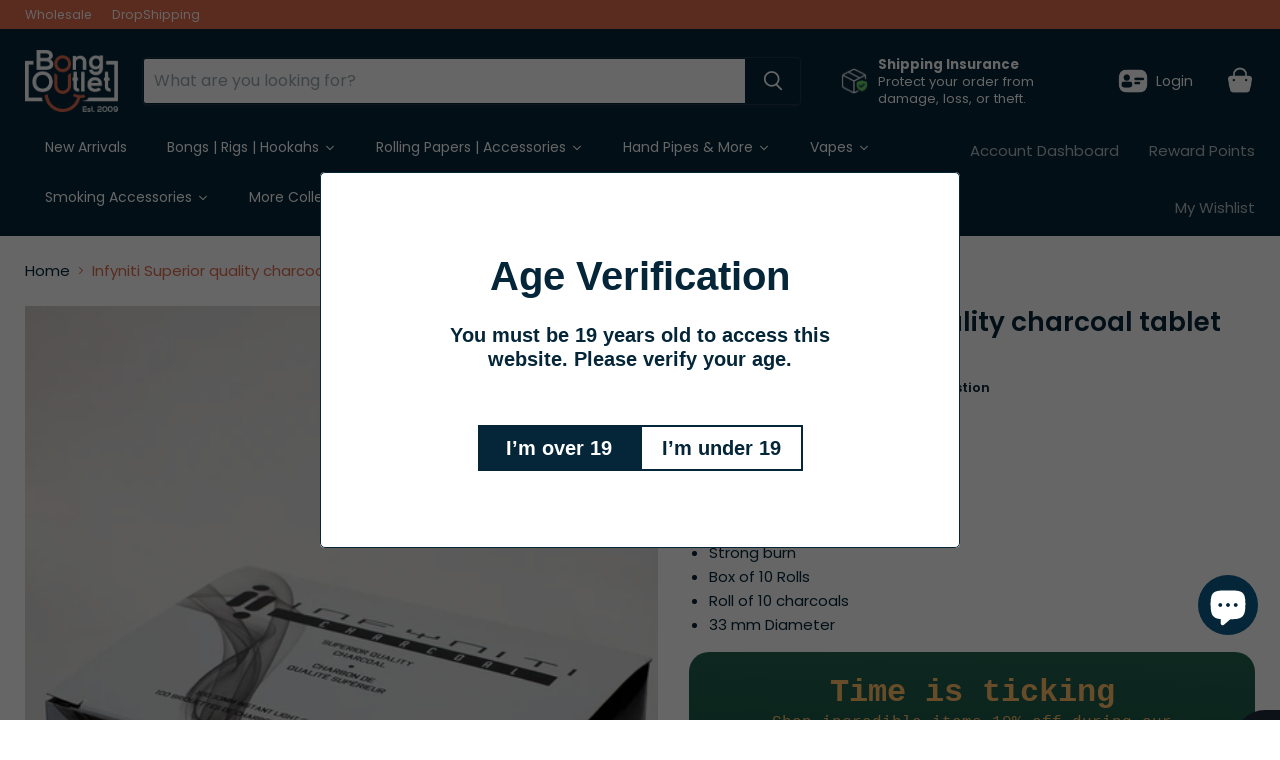

--- FILE ---
content_type: text/html; charset=utf-8
request_url: https://www.bongoutlet.ca/products/infyniti-33-mm-instant-light-charcoal-tablet-100
body_size: 51748
content:
<!doctype html>
<html class="no-js no-touch" lang="en">
  <head>
<meta name="google-site-verification" content="eS1d31TYpHf-4x_rptqGZ0EFBLLMAmhM1pJsQNstWCo" />
  <script>
    window.Store = window.Store || {};
    window.Store.id = 2171076657;
  </script>
    <meta charset="utf-8">
    <meta http-equiv="x-ua-compatible" content="IE=edge">

    <link rel="preconnect" href="https://cdn.shopify.com">
    <link rel="preconnect" href="https://fonts.shopifycdn.com">
    <link rel="preconnect" href="https://v.shopify.com">
    <link rel="preconnect" href="https://cdn.shopifycloud.com">

    <title>Infyniti Superior quality charcoal tablet 100 ( CH1010 ) — Bong Outlet Canada</title>

    
      <meta name="description" content="Quick Light Strong burn Box of 10 Rolls Roll of 10 charcoals 33 mm Diameter">
    

    
  <link rel="shortcut icon" href="//www.bongoutlet.ca/cdn/shop/files/favicon_95fc22f0-7915-4632-a113-d1ca3feb90ef_32x32.png?v=1692297394" type="image/png">


    
      <link rel="canonical" href="https://www.bongoutlet.ca/products/infyniti-33-mm-instant-light-charcoal-tablet-100" />
    

    <meta name="viewport" content="width=device-width">

    
    















<meta property="og:site_name" content="Bong Outlet Canada">
<meta property="og:url" content="https://www.bongoutlet.ca/products/infyniti-33-mm-instant-light-charcoal-tablet-100">
<meta property="og:title" content="Infyniti Superior quality charcoal tablet 100 ( CH1010 )">
<meta property="og:type" content="website">
<meta property="og:description" content="Quick Light Strong burn Box of 10 Rolls Roll of 10 charcoals 33 mm Diameter">




    
    
    

    
    
    <meta
      property="og:image"
      content="https://www.bongoutlet.ca/cdn/shop/products/7186_charcoal-1_1200x1800.jpg?v=1616601911"
    />
    <meta
      property="og:image:secure_url"
      content="https://www.bongoutlet.ca/cdn/shop/products/7186_charcoal-1_1200x1800.jpg?v=1616601911"
    />
    <meta property="og:image:width" content="1200" />
    <meta property="og:image:height" content="1800" />
    
    
    <meta property="og:image:alt" content="Infyniti Superior quality charcoal tablet 100 ( CH1010 ) Other ONE" />
  
















<meta name="twitter:title" content="Infyniti Superior quality charcoal tablet 100 ( CH1010 )">
<meta name="twitter:description" content="Quick Light Strong burn Box of 10 Rolls Roll of 10 charcoals 33 mm Diameter">


    
    
    
      
      
      <meta name="twitter:card" content="summary">
    
    
    <meta
      property="twitter:image"
      content="https://www.bongoutlet.ca/cdn/shop/products/7186_charcoal-1_1200x1200_crop_center.jpg?v=1616601911"
    />
    <meta property="twitter:image:width" content="1200" />
    <meta property="twitter:image:height" content="1200" />
    
    
    <meta property="twitter:image:alt" content="Infyniti Superior quality charcoal tablet 100 ( CH1010 ) Other ONE" />
  



    <link rel="preload" href="//www.bongoutlet.ca/cdn/fonts/poppins/poppins_n4.0ba78fa5af9b0e1a374041b3ceaadf0a43b41362.woff2" as="font" crossorigin="anonymous">
    <link rel="preload" as="style" href="//www.bongoutlet.ca/cdn/shop/t/29/assets/theme.css?v=1992658888048602231763392183">

    <script>window.performance && window.performance.mark && window.performance.mark('shopify.content_for_header.start');</script><meta id="shopify-digital-wallet" name="shopify-digital-wallet" content="/2171076657/digital_wallets/dialog">
<link rel="alternate" type="application/json+oembed" href="https://www.bongoutlet.ca/products/infyniti-33-mm-instant-light-charcoal-tablet-100.oembed">
<script async="async" src="/checkouts/internal/preloads.js?locale=en-CA"></script>
<script id="shopify-features" type="application/json">{"accessToken":"241c558da5acc4d300a4930893c0620e","betas":["rich-media-storefront-analytics"],"domain":"www.bongoutlet.ca","predictiveSearch":true,"shopId":2171076657,"locale":"en"}</script>
<script>var Shopify = Shopify || {};
Shopify.shop = "bongoutletca.myshopify.com";
Shopify.locale = "en";
Shopify.currency = {"active":"CAD","rate":"1.0"};
Shopify.country = "CA";
Shopify.theme = {"name":"Updated copy of version 11","id":137159311538,"schema_name":"Empire","schema_version":"11.1.0","theme_store_id":838,"role":"main"};
Shopify.theme.handle = "null";
Shopify.theme.style = {"id":null,"handle":null};
Shopify.cdnHost = "www.bongoutlet.ca/cdn";
Shopify.routes = Shopify.routes || {};
Shopify.routes.root = "/";</script>
<script type="module">!function(o){(o.Shopify=o.Shopify||{}).modules=!0}(window);</script>
<script>!function(o){function n(){var o=[];function n(){o.push(Array.prototype.slice.apply(arguments))}return n.q=o,n}var t=o.Shopify=o.Shopify||{};t.loadFeatures=n(),t.autoloadFeatures=n()}(window);</script>
<script id="shop-js-analytics" type="application/json">{"pageType":"product"}</script>
<script defer="defer" async type="module" src="//www.bongoutlet.ca/cdn/shopifycloud/shop-js/modules/v2/client.init-shop-cart-sync_D0dqhulL.en.esm.js"></script>
<script defer="defer" async type="module" src="//www.bongoutlet.ca/cdn/shopifycloud/shop-js/modules/v2/chunk.common_CpVO7qML.esm.js"></script>
<script type="module">
  await import("//www.bongoutlet.ca/cdn/shopifycloud/shop-js/modules/v2/client.init-shop-cart-sync_D0dqhulL.en.esm.js");
await import("//www.bongoutlet.ca/cdn/shopifycloud/shop-js/modules/v2/chunk.common_CpVO7qML.esm.js");

  window.Shopify.SignInWithShop?.initShopCartSync?.({"fedCMEnabled":true,"windoidEnabled":true});

</script>
<script>(function() {
  var isLoaded = false;
  function asyncLoad() {
    if (isLoaded) return;
    isLoaded = true;
    var urls = ["https:\/\/cdn.recovermycart.com\/scripts\/keepcart\/CartJS.min.js?shop=bongoutletca.myshopify.com\u0026shop=bongoutletca.myshopify.com","\/\/d3ebne3wf11ejw.cloudfront.net\/1569-2cf20b939d3c66025241bdea94a396fb.js?shop=bongoutletca.myshopify.com","https:\/\/bongoutletca.myshopify.com\/apps\/saleboost\/saleboost_st.js?t=1711248129.0427\u0026n=136547126\u0026shop=bongoutletca.myshopify.com","https:\/\/sapp.multivariants.com\/gate\/out\/sys\/js\/init.js?shop=bongoutletca.myshopify.com","\/\/cdn.shopify.com\/proxy\/88fec3ffd3d92b26eea73dbc8ac1f9916e3ce15a105384d45f3778b755c24f50\/api.goaffpro.com\/loader.js?shop=bongoutletca.myshopify.com\u0026sp-cache-control=cHVibGljLCBtYXgtYWdlPTkwMA","https:\/\/av.good-apps.co\/storage\/js\/good_apps_timer-bongoutletca.myshopify.com.js?ver=25\u0026shop=bongoutletca.myshopify.com"];
    for (var i = 0; i < urls.length; i++) {
      var s = document.createElement('script');
      s.type = 'text/javascript';
      s.async = true;
      s.src = urls[i];
      var x = document.getElementsByTagName('script')[0];
      x.parentNode.insertBefore(s, x);
    }
  };
  if(window.attachEvent) {
    window.attachEvent('onload', asyncLoad);
  } else {
    window.addEventListener('load', asyncLoad, false);
  }
})();</script>
<script id="__st">var __st={"a":2171076657,"offset":-18000,"reqid":"d8670c82-5e66-4c44-b395-2890194e6702-1765232856","pageurl":"www.bongoutlet.ca\/products\/infyniti-33-mm-instant-light-charcoal-tablet-100","u":"cd51340e2b73","p":"product","rtyp":"product","rid":6595022717106};</script>
<script>window.ShopifyPaypalV4VisibilityTracking = true;</script>
<script id="form-persister">!function(){'use strict';const t='contact',e='new_comment',n=[[t,t],['blogs',e],['comments',e],[t,'customer']],o='password',r='form_key',c=['recaptcha-v3-token','g-recaptcha-response','h-captcha-response',o],s=()=>{try{return window.sessionStorage}catch{return}},i='__shopify_v',u=t=>t.elements[r],a=function(){const t=[...n].map((([t,e])=>`form[action*='/${t}']:not([data-nocaptcha='true']) input[name='form_type'][value='${e}']`)).join(',');var e;return e=t,()=>e?[...document.querySelectorAll(e)].map((t=>t.form)):[]}();function m(t){const e=u(t);a().includes(t)&&(!e||!e.value)&&function(t){try{if(!s())return;!function(t){const e=s();if(!e)return;const n=u(t);if(!n)return;const o=n.value;o&&e.removeItem(o)}(t);const e=Array.from(Array(32),(()=>Math.random().toString(36)[2])).join('');!function(t,e){u(t)||t.append(Object.assign(document.createElement('input'),{type:'hidden',name:r})),t.elements[r].value=e}(t,e),function(t,e){const n=s();if(!n)return;const r=[...t.querySelectorAll(`input[type='${o}']`)].map((({name:t})=>t)),u=[...c,...r],a={};for(const[o,c]of new FormData(t).entries())u.includes(o)||(a[o]=c);n.setItem(e,JSON.stringify({[i]:1,action:t.action,data:a}))}(t,e)}catch(e){console.error('failed to persist form',e)}}(t)}const f=t=>{if('true'===t.dataset.persistBound)return;const e=function(t,e){const n=function(t){return'function'==typeof t.submit?t.submit:HTMLFormElement.prototype.submit}(t).bind(t);return function(){let t;return()=>{t||(t=!0,(()=>{try{e(),n()}catch(t){(t=>{console.error('form submit failed',t)})(t)}})(),setTimeout((()=>t=!1),250))}}()}(t,(()=>{m(t)}));!function(t,e){if('function'==typeof t.submit&&'function'==typeof e)try{t.submit=e}catch{}}(t,e),t.addEventListener('submit',(t=>{t.preventDefault(),e()})),t.dataset.persistBound='true'};!function(){function t(t){const e=(t=>{const e=t.target;return e instanceof HTMLFormElement?e:e&&e.form})(t);e&&m(e)}document.addEventListener('submit',t),document.addEventListener('DOMContentLoaded',(()=>{const e=a();for(const t of e)f(t);var n;n=document.body,new window.MutationObserver((t=>{for(const e of t)if('childList'===e.type&&e.addedNodes.length)for(const t of e.addedNodes)1===t.nodeType&&'FORM'===t.tagName&&a().includes(t)&&f(t)})).observe(n,{childList:!0,subtree:!0,attributes:!1}),document.removeEventListener('submit',t)}))}()}();</script>
<script integrity="sha256-52AcMU7V7pcBOXWImdc/TAGTFKeNjmkeM1Pvks/DTgc=" data-source-attribution="shopify.loadfeatures" defer="defer" src="//www.bongoutlet.ca/cdn/shopifycloud/storefront/assets/storefront/load_feature-81c60534.js" crossorigin="anonymous"></script>
<script data-source-attribution="shopify.dynamic_checkout.dynamic.init">var Shopify=Shopify||{};Shopify.PaymentButton=Shopify.PaymentButton||{isStorefrontPortableWallets:!0,init:function(){window.Shopify.PaymentButton.init=function(){};var t=document.createElement("script");t.src="https://www.bongoutlet.ca/cdn/shopifycloud/portable-wallets/latest/portable-wallets.en.js",t.type="module",document.head.appendChild(t)}};
</script>
<script data-source-attribution="shopify.dynamic_checkout.buyer_consent">
  function portableWalletsHideBuyerConsent(e){var t=document.getElementById("shopify-buyer-consent"),n=document.getElementById("shopify-subscription-policy-button");t&&n&&(t.classList.add("hidden"),t.setAttribute("aria-hidden","true"),n.removeEventListener("click",e))}function portableWalletsShowBuyerConsent(e){var t=document.getElementById("shopify-buyer-consent"),n=document.getElementById("shopify-subscription-policy-button");t&&n&&(t.classList.remove("hidden"),t.removeAttribute("aria-hidden"),n.addEventListener("click",e))}window.Shopify?.PaymentButton&&(window.Shopify.PaymentButton.hideBuyerConsent=portableWalletsHideBuyerConsent,window.Shopify.PaymentButton.showBuyerConsent=portableWalletsShowBuyerConsent);
</script>
<script>
  function portableWalletsCleanup(e){e&&e.src&&console.error("Failed to load portable wallets script "+e.src);var t=document.querySelectorAll("shopify-accelerated-checkout .shopify-payment-button__skeleton, shopify-accelerated-checkout-cart .wallet-cart-button__skeleton"),e=document.getElementById("shopify-buyer-consent");for(let e=0;e<t.length;e++)t[e].remove();e&&e.remove()}function portableWalletsNotLoadedAsModule(e){e instanceof ErrorEvent&&"string"==typeof e.message&&e.message.includes("import.meta")&&"string"==typeof e.filename&&e.filename.includes("portable-wallets")&&(window.removeEventListener("error",portableWalletsNotLoadedAsModule),window.Shopify.PaymentButton.failedToLoad=e,"loading"===document.readyState?document.addEventListener("DOMContentLoaded",window.Shopify.PaymentButton.init):window.Shopify.PaymentButton.init())}window.addEventListener("error",portableWalletsNotLoadedAsModule);
</script>

<script type="module" src="https://www.bongoutlet.ca/cdn/shopifycloud/portable-wallets/latest/portable-wallets.en.js" onError="portableWalletsCleanup(this)" crossorigin="anonymous"></script>
<script nomodule>
  document.addEventListener("DOMContentLoaded", portableWalletsCleanup);
</script>

<link id="shopify-accelerated-checkout-styles" rel="stylesheet" media="screen" href="https://www.bongoutlet.ca/cdn/shopifycloud/portable-wallets/latest/accelerated-checkout-backwards-compat.css" crossorigin="anonymous">
<style id="shopify-accelerated-checkout-cart">
        #shopify-buyer-consent {
  margin-top: 1em;
  display: inline-block;
  width: 100%;
}

#shopify-buyer-consent.hidden {
  display: none;
}

#shopify-subscription-policy-button {
  background: none;
  border: none;
  padding: 0;
  text-decoration: underline;
  font-size: inherit;
  cursor: pointer;
}

#shopify-subscription-policy-button::before {
  box-shadow: none;
}

      </style>

<script>window.performance && window.performance.mark && window.performance.mark('shopify.content_for_header.end');</script>

    <link href="//www.bongoutlet.ca/cdn/shop/t/29/assets/theme.css?v=1992658888048602231763392183" rel="stylesheet" type="text/css" media="all" />

    

    
    <script>
      window.Theme = window.Theme || {};
      window.Theme.version = '11.1.0';
      window.Theme.name = 'Empire';
      window.Theme.routes = {
        "root_url": "/",
        "account_url": "/account",
        "account_login_url": "/account/login",
        "account_logout_url": "/account/logout",
        "account_register_url": "/account/register",
        "account_addresses_url": "/account/addresses",
        "collections_url": "/collections",
        "all_products_collection_url": "/collections/all",
        "search_url": "/search",
        "predictive_search_url": "/search/suggest",
        "cart_url": "/cart",
        "cart_add_url": "/cart/add",
        "cart_change_url": "/cart/change",
        "cart_clear_url": "/cart/clear",
        "product_recommendations_url": "/recommendations/products",
      };
    </script>
    

  <!-- BEGIN app block: shopify://apps/gsc-countdown-timer/blocks/countdown-bar/58dc5b1b-43d2-4209-b1f3-52aff31643ed --><style>
  .gta-block__error {
    display: flex;
    flex-flow: column nowrap;
    gap: 12px;
    padding: 32px;
    border-radius: 12px;
    margin: 12px 0;
    background-color: #fff1e3;
    color: #412d00;
  }

  .gta-block__error-title {
    font-size: 18px;
    font-weight: 600;
    line-height: 28px;
  }

  .gta-block__error-body {
    font-size: 14px;
    line-height: 24px;
  }
</style>

<script>
  (function () {
    try {
      window.GSC_COUNTDOWN_META = {
        product_collections: [{"id":330842210482,"handle":"all","title":"all","updated_at":"2025-12-08T16:45:33-05:00","body_html":null,"published_at":"2024-11-22T10:45:15-05:00","sort_order":"best-selling","template_suffix":null,"disjunctive":false,"rules":[{"column":"type","relation":"not_equals","condition":"ShipWill"}],"published_scope":"web"},{"id":284215935154,"handle":"best-selling-products","title":"Best Selling Products","updated_at":"2025-12-08T16:45:33-05:00","body_html":null,"published_at":"2022-02-25T15:30:21-05:00","sort_order":"best-selling","template_suffix":null,"disjunctive":true,"rules":[{"column":"title","relation":"contains","condition":"Best Selling"},{"column":"title","relation":"not_contains","condition":"Best Selling"}],"published_scope":"web"},{"id":284215967922,"handle":"newest-products","title":"Newest Products","updated_at":"2025-12-08T16:45:33-05:00","body_html":null,"published_at":"2022-02-25T15:30:22-05:00","sort_order":"created-desc","template_suffix":null,"disjunctive":true,"rules":[{"column":"title","relation":"contains","condition":"Newest"},{"column":"title","relation":"not_contains","condition":"Newest"}],"published_scope":"web"}],
        product_tags: ["Area TUB","Box Area U5","distributor","INFYNITI","INSM","New Arrival","OHQD","ONE","pending","Types_Charcoals"],
      };

      const widgets = [{"key":"GSC-SMALL-hKgkRmDcAkLA","type":"block","timer":{"date":"2025-12-31T23:59:00.000-05:00","mode":"date","daily":{"tz":"Etc\/GMT-0","endHours":14,"endMinutes":0,"repeatDays":[0,1,2,3,4,5,6],"startHours":10,"startMinutes":0},"hours":72,"onEnd":"hide","minutes":0,"seconds":0,"scheduling":{"end":null,"start":null}},"content":{"align":"center","items":[{"id":"text-mAKVFOkteNZZ","type":"text","align":"left","color":"#ffbf68","value":"Time is ticking","enabled":true,"padding":{"mobile":{},"desktop":{}},"fontFamily":"font1","fontWeight":"700","textTransform":"unset","mobileFontSize":"32px","desktopFontSize":"32px","mobileLineHeight":"1.3","desktopLineHeight":"1.3","mobileLetterSpacing":"0","desktopLetterSpacing":"0"},{"id":"text-cIfAuTXwoAGA","type":"text","align":"left","color":"#ffbf68","value":"Shop incredible items 10% off during our Christmas Sales Event. ","enabled":true,"padding":{"mobile":{"bottom":"8px"},"desktop":{"bottom":"10px"}},"fontFamily":"font1","fontWeight":"400","textTransform":"unset","mobileFontSize":"16px","desktopFontSize":"16px","mobileLineHeight":"1.3","desktopLineHeight":"1.3","mobileLetterSpacing":"0","desktopLetterSpacing":"0"},{"id":"timer-JUJGgCOyNmJm","type":"timer","view":"custom","border":{"size":"2px","color":"#FFFFFF","enabled":false},"digits":{"gap":"0px","color":"#ffbf68","fontSize":"56px","fontFamily":"font1","fontWeight":"600"},"labels":{"days":"days","color":"#e4aa59","hours":"hours","enabled":true,"minutes":"mins","seconds":"secs","fontSize":"19px","fontFamily":"font1","fontWeight":"500","milliseconds":"ms","textTransform":"uppercase"},"layout":"separate","margin":{"mobile":{},"desktop":{}},"radius":{"value":"16px","enabled":true},"shadow":{"type":"","color":"black","enabled":true},"enabled":true,"padding":{"mobile":{},"desktop":{"top":"0px","bottom":"8px"}},"fontSize":{"mobile":"14px","desktop":"18px"},"separator":{"type":"colon","color":"#e4aa59","enabled":true},"background":{"blur":"2px","color":"linear-gradient(191deg, #136c52 0%, #0f4e3c 98%)","enabled":true},"unitFormat":"d:h:m:s","mobileWidth":"100%","desktopWidth":"100%"},{"id":"button-qorKBjRrFBjP","href":"https:\/\/shopify.com","type":"button","label":"Button","width":"content","border":{"size":"2px","color":"#000000","enabled":false},"margin":{"mobile":{"top":"0px","left":"0px","right":"0px","bottom":"0px"},"desktop":{"top":"0px","left":"0px","right":"0px","bottom":"0px"}},"radius":{"value":"8px","enabled":true},"target":"_blank","enabled":false,"padding":{"mobile":{"top":"12px","left":"40px","right":"40px","bottom":"12px"},"desktop":{"top":"16px","left":"48px","right":"48px","bottom":"16px"}},"textColor":"#ffbf68","background":{"blur":"0px","color":"#25614f","enabled":true},"fontFamily":"font1","fontWeight":"500","textTransform":"uppercase","mobileFontSize":"16px","desktopFontSize":"17px","mobileLetterSpacing":"0","desktopLetterSpacing":"1px"},{"id":"coupon-KQNkxaiGjIZk","code":"MC10OFFNY","icon":{"type":"discount-star","enabled":true},"type":"coupon","label":"MC10OFFNY","action":"copy","border":{"size":"1px","color":"rgba(255,189,99,0.5)","enabled":true},"margin":{"mobile":{"top":"0px","left":"0px","right":"0px","bottom":"0px"},"desktop":{"top":"0px","left":"0px","right":"0px","bottom":"0px"}},"radius":{"value":"12px","enabled":true},"enabled":true,"padding":{"mobile":{"top":"4px","left":"12px","right":"12px","bottom":"4px"},"desktop":{"top":"16px","left":"24px","right":"24px","bottom":"16px"}},"textColor":"#ffbf68","background":{"blur":"0px","color":"#25614f","enabled":true},"fontFamily":"font3","fontWeight":"400","textTransform":"uppercase","mobileFontSize":"12px","desktopFontSize":"18px"}],"border":{"size":"1px","color":"#f8d10a","enabled":false},"layout":"column","margin":{"mobile":{"top":"0px","left":"0px","right":"0px","bottom":"0px"},"desktop":{"top":"0px","left":"0px","right":"0px","bottom":"0px"}},"radius":{"value":"20px","enabled":true},"padding":{"mobile":{"top":"16px","left":"20px","right":"20px","bottom":"16px"},"desktop":{"top":"20px","left":"24px","right":"24px","bottom":"20px"}},"mobileGap":"6px","background":{"src":null,"blur":"8px","source":"color","bgColor":"linear-gradient(181deg, #22614f 3%, #064734 100%)","enabled":true,"overlayColor":"rgba(0,0,0,0)"},"desktopGap":"6px","mobileWidth":"100%","desktopWidth":"400px","backgroundClick":{"url":"","target":"_self","enabled":false}},"enabled":true,"general":{"font1":"Courier New, monospace","font2":"inherit","font3":"inherit","preset":"small7","breakpoint":"768px"},"section":null,"userCss":"","targeting":null}];

      if (Array.isArray(window.GSC_COUNTDOWN_WIDGETS)) {
        window.GSC_COUNTDOWN_WIDGETS.push(...widgets);
      } else {
        window.GSC_COUNTDOWN_WIDGETS = widgets || [];
      }
    } catch (e) {
      console.log(e);
    }
  })();
</script>


<!-- END app block --><!-- BEGIN app block: shopify://apps/powerful-form-builder/blocks/app-embed/e4bcb1eb-35b2-42e6-bc37-bfe0e1542c9d --><script type="text/javascript" hs-ignore data-cookieconsent="ignore">
  var Globo = Globo || {};
  var globoFormbuilderRecaptchaInit = function(){};
  var globoFormbuilderHcaptchaInit = function(){};
  window.Globo.FormBuilder = window.Globo.FormBuilder || {};
  window.Globo.FormBuilder.shop = {"configuration":{"money_format":"${{amount}} CAD"},"pricing":{"features":{"bulkOrderForm":false,"cartForm":false,"fileUpload":2,"removeCopyright":false,"restrictedEmailDomains":false}},"settings":{"copyright":"Powered by <a href=\"https://globosoftware.net\" target=\"_blank\">Globo</a> <a href=\"https://apps.shopify.com/form-builder-contact-form\" target=\"_blank\">Form Builder</a>","hideWaterMark":false,"reCaptcha":{"recaptchaType":"v2","siteKey":false,"languageCode":"en"},"scrollTop":false,"customCssCode":"","customCssEnabled":false,"additionalColumns":[]},"encryption_form_id":1,"url":"https://app.powerfulform.com/","CDN_URL":"https://dxo9oalx9qc1s.cloudfront.net"};

  if(window.Globo.FormBuilder.shop.settings.customCssEnabled && window.Globo.FormBuilder.shop.settings.customCssCode){
    const customStyle = document.createElement('style');
    customStyle.type = 'text/css';
    customStyle.innerHTML = window.Globo.FormBuilder.shop.settings.customCssCode;
    document.head.appendChild(customStyle);
  }

  window.Globo.FormBuilder.forms = [];
    
      
      
      
      window.Globo.FormBuilder.forms[60113] = {"60113":{"elements":[{"id":"group-1","type":"group","label":{"en":"Personal Information"},"description":"","elements":[{"id":"heading-1","type":"heading","heading":{"en":"Personal Information"},"caption":"","columnWidth":100,"displayDisjunctive":false},{"id":"text-1","type":"text","label":{"en":"First Name","vi":"Your Name"},"placeholder":{"en":"","vi":"Your Name"},"description":null,"hideLabel":false,"required":true,"columnWidth":50},{"id":"text","type":"text","label":{"en":"Last Name","vi":"Your Name"},"placeholder":{"en":"","vi":"Your Name"},"description":null,"hideLabel":false,"required":true,"columnWidth":50,"conditionalField":false},{"id":"phone-1","type":"phone","label":{"en":"Phone","vi":"Phone"},"placeholder":"","description":"","validatePhone":false,"onlyShowFlag":false,"defaultCountryCode":"auto","limitCharacters":false,"characters":100,"hideLabel":false,"keepPositionLabel":false,"columnWidth":50,"displayType":"show","displayDisjunctive":false,"conditionalField":false,"required":true,"displayRules":[{"field":"","relation":"equal","condition":""}],"ifHideLabel":false},{"id":"email","type":"email","label":"Email","placeholder":{"en":""},"description":null,"hideLabel":false,"required":true,"columnWidth":50,"conditionalField":false,"displayType":"show","displayRules":[{"field":"","relation":"equal","condition":""}]}]},{"id":"group-2","type":"group","label":{"en":"Business Information"},"description":"","elements":[{"id":"text-2","type":"text","label":{"en":"Business Name"},"placeholder":"","description":"","limitCharacters":false,"characters":100,"hideLabel":false,"keepPositionLabel":false,"columnWidth":100,"displayType":"show","displayDisjunctive":false,"conditionalField":false,"required":true},{"id":"file2-1","type":"file2","label":"Attachments","button-text":"Browse file","placeholder":"Choose file or drag here","hint":"Supported format: JPG, JPEG, PNG, GIF, SVG.","allowed-multiple":true,"allowed-extensions":["jpg","jpeg","png","gif","svg","pdf"],"description":"","hideLabel":false,"keepPositionLabel":false,"columnWidth":100,"displayType":"show","displayDisjunctive":false,"conditionalField":false,"required":false,"sizeLimit":"2"},{"id":"text-3","type":"text","label":{"en":"Store Address"},"placeholder":"","description":"","limitCharacters":false,"characters":100,"hideLabel":false,"keepPositionLabel":false,"columnWidth":100,"displayType":"show","displayDisjunctive":false,"conditionalField":false,"required":true},{"id":"text-6","type":"text","label":{"en":"City"},"placeholder":"","description":"","limitCharacters":false,"characters":100,"hideLabel":false,"keepPositionLabel":false,"columnWidth":50,"displayType":"show","displayDisjunctive":false,"conditionalField":false,"required":true},{"id":"text-4","type":"text","label":{"en":"State \/ Province"},"placeholder":"","description":"","limitCharacters":false,"characters":100,"hideLabel":false,"keepPositionLabel":false,"columnWidth":50,"displayType":"show","displayDisjunctive":false,"conditionalField":false,"required":true},{"id":"text-5","type":"text","label":{"en":"Postal \/ Zip Code"},"placeholder":"","description":"","limitCharacters":false,"characters":100,"hideLabel":false,"keepPositionLabel":false,"columnWidth":50,"displayType":"show","displayDisjunctive":false,"conditionalField":false,"required":true},{"id":"country-1","type":"country","label":"Country","placeholder":"Please select","options":"Afghanistan\nAland Islands\nAlbania\nAlgeria\nAndorra\nAngola\nAnguilla\nAntigua And Barbuda\nArgentina\nArmenia\nAruba\nAustralia\nAustria\nAzerbaijan\nBahamas\nBahrain\nBangladesh\nBarbados\nBelarus\nBelgium\nBelize\nBenin\nBermuda\nBhutan\nBolivia\nBosnia And Herzegovina\nBotswana\nBouvet Island\nBrazil\nBritish Indian Ocean Territory\nVirgin Islands, British\nBrunei\nBulgaria\nBurkina Faso\nBurundi\nCambodia\nRepublic of Cameroon\nCanada\nCape Verde\nCaribbean Netherlands\nCayman Islands\nCentral African Republic\nChad\nChile\nChina\nChristmas Island\nCocos (Keeling) Islands\nColombia\nComoros\nCongo\nCongo, The Democratic Republic Of The\nCook Islands\nCosta Rica\nCroatia\nCuba\nCuraçao\nCyprus\nCzech Republic\nCôte d'Ivoire\nDenmark\nDjibouti\nDominica\nDominican Republic\nEcuador\nEgypt\nEl Salvador\nEquatorial Guinea\nEritrea\nEstonia\nEswatini\nEthiopia\nFalkland Islands (Malvinas)\nFaroe Islands\nFiji\nFinland\nFrance\nFrench Guiana\nFrench Polynesia\nFrench Southern Territories\nGabon\nGambia\nGeorgia\nGermany\nGhana\nGibraltar\nGreece\nGreenland\nGrenada\nGuadeloupe\nGuatemala\nGuernsey\nGuinea\nGuinea Bissau\nGuyana\nHaiti\nHeard Island And Mcdonald Islands\nHonduras\nHong Kong\nHungary\nIceland\nIndia\nIndonesia\nIran, Islamic Republic Of\nIraq\nIreland\nIsle Of Man\nIsrael\nItaly\nJamaica\nJapan\nJersey\nJordan\nKazakhstan\nKenya\nKiribati\nKosovo\nKuwait\nKyrgyzstan\nLao People's Democratic Republic\nLatvia\nLebanon\nLesotho\nLiberia\nLibyan Arab Jamahiriya\nLiechtenstein\nLithuania\nLuxembourg\nMacao\nMadagascar\nMalawi\nMalaysia\nMaldives\nMali\nMalta\nMartinique\nMauritania\nMauritius\nMayotte\nMexico\nMoldova, Republic of\nMonaco\nMongolia\nMontenegro\nMontserrat\nMorocco\nMozambique\nMyanmar\nNamibia\nNauru\nNepal\nNetherlands\nNetherlands Antilles\nNew Caledonia\nNew Zealand\nNicaragua\nNiger\nNigeria\nNiue\nNorfolk Island\nKorea, Democratic People's Republic Of\nNorth Macedonia\nNorway\nOman\nPakistan\nPalestinian Territory, Occupied\nPanama\nPapua New Guinea\nParaguay\nPeru\nPhilippines\nPitcairn\nPoland\nPortugal\nQatar\nReunion\nRomania\nRussia\nRwanda\nSamoa\nSan Marino\nSao Tome And Principe\nSaudi Arabia\nSenegal\nSerbia\nSeychelles\nSierra Leone\nSingapore\nSint Maarten\nSlovakia\nSlovenia\nSolomon Islands\nSomalia\nSouth Africa\nSouth Georgia And The South Sandwich Islands\nSouth Korea\nSouth Sudan\nSpain\nSri Lanka\nSaint Barthélemy\nSaint Helena\nSaint Kitts And Nevis\nSaint Lucia\nSaint Martin\nSaint Pierre And Miquelon\nSt. Vincent\nSudan\nSuriname\nSvalbard And Jan Mayen\nSweden\nSwitzerland\nSyria\nTaiwan\nTajikistan\nTanzania, United Republic Of\nThailand\nTimor Leste\nTogo\nTokelau\nTonga\nTrinidad and Tobago\nTunisia\nTurkey\nTurkmenistan\nTurks and Caicos Islands\nTuvalu\nUnited States Minor Outlying Islands\nUganda\nUkraine\nUnited Arab Emirates\nUnited Kingdom\nUnited States\nUruguay\nUzbekistan\nVanuatu\nHoly See (Vatican City State)\nVenezuela\nVietnam\nWallis And Futuna\nWestern Sahara\nYemen\nZambia\nZimbabwe","defaultOption":"","description":"","hideLabel":false,"keepPositionLabel":false,"columnWidth":50,"displayType":"show","displayDisjunctive":false,"conditionalField":false,"required":true}],"displayType":"show","displayDisjunctive":false,"conditionalField":false}],"errorMessage":{"required":"{{ label | capitalize }} is required","minSelections":"Please choose at least {{ min_selections }} options","maxSelections":"Please choose at maximum of {{ max_selections }} options","exactlySelections":"Please choose exactly {{ exact_selections }} options","invalid":"Invalid","invalidName":"Invalid name","invalidEmail":"Email address is invalid","restrictedEmailDomain":"This email domain is restricted","invalidURL":"Invalid url","invalidPhone":"Invalid phone","invalidNumber":"Invalid number","invalidPassword":"Invalid password","confirmPasswordNotMatch":"Confirmed password doesn't match","customerAlreadyExists":"Customer already exists","keyAlreadyExists":"Data already exists","fileSizeLimit":"File size limit","fileNotAllowed":"File not allowed","requiredCaptcha":"Required captcha","requiredProducts":"Please select product","limitQuantity":"The number of products left in stock has been exceeded","shopifyInvalidPhone":"phone - Enter a valid phone number to use this delivery method","shopifyPhoneHasAlready":"phone - Phone has already been taken","shopifyInvalidProvice":"addresses.province - is not valid","otherError":"Something went wrong, please try again"},"appearance":{"layout":"default","width":600,"style":"material_filled","mainColor":"rgba(46,78,73,1)","floatingIcon":"\u003csvg aria-hidden=\"true\" focusable=\"false\" data-prefix=\"far\" data-icon=\"envelope\" class=\"svg-inline--fa fa-envelope fa-w-16\" role=\"img\" xmlns=\"http:\/\/www.w3.org\/2000\/svg\" viewBox=\"0 0 512 512\"\u003e\u003cpath fill=\"currentColor\" d=\"M464 64H48C21.49 64 0 85.49 0 112v288c0 26.51 21.49 48 48 48h416c26.51 0 48-21.49 48-48V112c0-26.51-21.49-48-48-48zm0 48v40.805c-22.422 18.259-58.168 46.651-134.587 106.49-16.841 13.247-50.201 45.072-73.413 44.701-23.208.375-56.579-31.459-73.413-44.701C106.18 199.465 70.425 171.067 48 152.805V112h416zM48 400V214.398c22.914 18.251 55.409 43.862 104.938 82.646 21.857 17.205 60.134 55.186 103.062 54.955 42.717.231 80.509-37.199 103.053-54.947 49.528-38.783 82.032-64.401 104.947-82.653V400H48z\"\u003e\u003c\/path\u003e\u003c\/svg\u003e","floatingText":null,"displayOnAllPage":false,"formType":"normalForm","background":"color","backgroundColor":"#fff","descriptionColor":"#6c757d","headingColor":"#000","labelColor":"#1c1c1c","optionColor":"#000","paragraphBackground":"#fff","paragraphColor":"#000","theme_design":true,"font":{"family":"Almarai","variant":"regular"},"colorScheme":{"solidButton":{"red":4,"green":38,"blue":56},"solidButtonLabel":{"red":255,"green":255,"blue":255},"text":{"red":28,"green":28,"blue":28},"outlineButton":{"red":4,"green":38,"blue":56},"background":{"red":255,"green":255,"blue":255}},"imageLayout":"none","fontSize":"medium"},"afterSubmit":{"action":"clearForm","title":"Thanks for getting in touch!","message":"\u003cp\u003eWe appreciate you contacting us. One of our colleagues will get back in touch with you soon!\u003c\/p\u003e\u003cp\u003e\u003cbr\u003e\u003c\/p\u003e\u003cp\u003eHave a great day!\u003c\/p\u003e","redirectUrl":null},"footer":{"description":{"en":"\u003cp\u003e\u003cspan style=\"color: rgb(126, 140, 141);\"\u003e\u003cem\u003e\u003cstrong\u003eThis application will be submitted to our wholesale affiliate partner, [OneWholesale], for review. Upon approval, you will receive a follow-up email from the OneWholesale support team with further details on the next steps.\u003c\/strong\u003e\u003c\/em\u003e\u003c\/span\u003e\u003cbr\u003e\u003cbr\u003e\u003cspan style=\"color: rgb(126, 140, 141);\"\u003e\u003cem\u003e\u003cstrong\u003e \u003c\/strong\u003e\u003c\/em\u003e\u003c\/span\u003e\u003c\/p\u003e"},"previousText":"Previous","nextText":"Next","submitText":"Submit","submitFullWidth":true},"header":{"active":true,"title":{"en":"Bong Outlet Canada Wholesale Registration Form"},"description":{"en":"\u003cp\u003eComplete form below to signup for a wholesale account.\u003c\/p\u003e"},"headerAlignment":"left"},"isStepByStepForm":true,"publish":{"requiredLogin":false,"requiredLoginMessage":"Please \u003ca href='\/account\/login' title='login'\u003elogin\u003c\/a\u003e to continue"},"reCaptcha":{"enable":false},"html":"\n\u003cdiv class=\"globo-form default-form globo-form-id-60113 \" data-locale=\"en\" \u003e\n\n\u003cstyle\u003e\n\n\n    \n        \n        @import url('https:\/\/fonts.googleapis.com\/css?family=Almarai:ital,wght@0,400');\n    \n\n    :root .globo-form-app[data-id=\"60113\"]{\n        \n        --gfb-color-solidButton: 4,38,56;\n        --gfb-color-solidButtonColor: rgb(var(--gfb-color-solidButton));\n        --gfb-color-solidButtonLabel: 255,255,255;\n        --gfb-color-solidButtonLabelColor: rgb(var(--gfb-color-solidButtonLabel));\n        --gfb-color-text: 28,28,28;\n        --gfb-color-textColor: rgb(var(--gfb-color-text));\n        --gfb-color-outlineButton: 4,38,56;\n        --gfb-color-outlineButtonColor: rgb(var(--gfb-color-outlineButton));\n        --gfb-color-background: 255,255,255;\n        --gfb-color-backgroundColor: rgb(var(--gfb-color-background));\n        \n        --gfb-main-color: rgba(46,78,73,1);\n        --gfb-primary-color: var(--gfb-color-solidButtonColor, var(--gfb-main-color));\n        --gfb-primary-text-color: var(--gfb-color-solidButtonLabelColor, #FFF);\n        --gfb-form-width: 600px;\n        --gfb-font-family: inherit;\n        --gfb-font-style: inherit;\n        --gfb--image: 40%;\n        --gfb-image-ratio-draft: var(--gfb--image);\n        --gfb-image-ratio: var(--gfb-image-ratio-draft);\n        \n        \n        --gfb-font-family: \"Almarai\";\n        --gfb-font-weight: normal;\n        --gfb-font-style: normal;\n        \n        --gfb-bg-temp-color: #FFF;\n        --gfb-bg-position: ;\n        \n            --gfb-bg-temp-color: #fff;\n        \n        --gfb-bg-color: var(--gfb-color-backgroundColor, var(--gfb-bg-temp-color));\n        \n    }\n    \n.globo-form-id-60113 .globo-form-app{\n    max-width: 600px;\n    width: -webkit-fill-available;\n    \n    background-color: var(--gfb-bg-color);\n    \n    \n}\n\n.globo-form-id-60113 .globo-form-app .globo-heading{\n    color: var(--gfb-color-textColor, #000)\n}\n\n\n.globo-form-id-60113 .globo-form-app .header {\n    text-align:left;\n}\n\n\n.globo-form-id-60113 .globo-form-app .globo-description,\n.globo-form-id-60113 .globo-form-app .header .globo-description{\n    --gfb-color-description: rgba(var(--gfb-color-text), 0.8);\n    color: var(--gfb-color-description, #6c757d);\n}\n.globo-form-id-60113 .globo-form-app .globo-label,\n.globo-form-id-60113 .globo-form-app .globo-form-control label.globo-label,\n.globo-form-id-60113 .globo-form-app .globo-form-control label.globo-label span.label-content{\n    color: var(--gfb-color-textColor, #1c1c1c);\n    text-align: left;\n}\n.globo-form-id-60113 .globo-form-app .globo-label.globo-position-label{\n    height: 20px !important;\n}\n.globo-form-id-60113 .globo-form-app .globo-form-control .help-text.globo-description,\n.globo-form-id-60113 .globo-form-app .globo-form-control span.globo-description{\n    --gfb-color-description: rgba(var(--gfb-color-text), 0.8);\n    color: var(--gfb-color-description, #6c757d);\n}\n.globo-form-id-60113 .globo-form-app .globo-form-control .checkbox-wrapper .globo-option,\n.globo-form-id-60113 .globo-form-app .globo-form-control .radio-wrapper .globo-option\n{\n    color: var(--gfb-color-textColor, #1c1c1c);\n}\n.globo-form-id-60113 .globo-form-app .footer,\n.globo-form-id-60113 .globo-form-app .gfb__footer{\n    text-align:;\n}\n.globo-form-id-60113 .globo-form-app .footer button,\n.globo-form-id-60113 .globo-form-app .gfb__footer button{\n    border:1px solid var(--gfb-primary-color);\n    \n        width:100%;\n    \n}\n.globo-form-id-60113 .globo-form-app .footer button.submit,\n.globo-form-id-60113 .globo-form-app .gfb__footer button.submit\n.globo-form-id-60113 .globo-form-app .footer button.checkout,\n.globo-form-id-60113 .globo-form-app .gfb__footer button.checkout,\n.globo-form-id-60113 .globo-form-app .footer button.action.loading .spinner,\n.globo-form-id-60113 .globo-form-app .gfb__footer button.action.loading .spinner{\n    background-color: var(--gfb-primary-color);\n    color : #ffffff;\n}\n.globo-form-id-60113 .globo-form-app .globo-form-control .star-rating\u003efieldset:not(:checked)\u003elabel:before {\n    content: url('data:image\/svg+xml; utf8, \u003csvg aria-hidden=\"true\" focusable=\"false\" data-prefix=\"far\" data-icon=\"star\" class=\"svg-inline--fa fa-star fa-w-18\" role=\"img\" xmlns=\"http:\/\/www.w3.org\/2000\/svg\" viewBox=\"0 0 576 512\"\u003e\u003cpath fill=\"rgba(46,78,73,1)\" d=\"M528.1 171.5L382 150.2 316.7 17.8c-11.7-23.6-45.6-23.9-57.4 0L194 150.2 47.9 171.5c-26.2 3.8-36.7 36.1-17.7 54.6l105.7 103-25 145.5c-4.5 26.3 23.2 46 46.4 33.7L288 439.6l130.7 68.7c23.2 12.2 50.9-7.4 46.4-33.7l-25-145.5 105.7-103c19-18.5 8.5-50.8-17.7-54.6zM388.6 312.3l23.7 138.4L288 385.4l-124.3 65.3 23.7-138.4-100.6-98 139-20.2 62.2-126 62.2 126 139 20.2-100.6 98z\"\u003e\u003c\/path\u003e\u003c\/svg\u003e');\n}\n.globo-form-id-60113 .globo-form-app .globo-form-control .star-rating\u003efieldset\u003einput:checked ~ label:before {\n    content: url('data:image\/svg+xml; utf8, \u003csvg aria-hidden=\"true\" focusable=\"false\" data-prefix=\"fas\" data-icon=\"star\" class=\"svg-inline--fa fa-star fa-w-18\" role=\"img\" xmlns=\"http:\/\/www.w3.org\/2000\/svg\" viewBox=\"0 0 576 512\"\u003e\u003cpath fill=\"rgba(46,78,73,1)\" d=\"M259.3 17.8L194 150.2 47.9 171.5c-26.2 3.8-36.7 36.1-17.7 54.6l105.7 103-25 145.5c-4.5 26.3 23.2 46 46.4 33.7L288 439.6l130.7 68.7c23.2 12.2 50.9-7.4 46.4-33.7l-25-145.5 105.7-103c19-18.5 8.5-50.8-17.7-54.6L382 150.2 316.7 17.8c-11.7-23.6-45.6-23.9-57.4 0z\"\u003e\u003c\/path\u003e\u003c\/svg\u003e');\n}\n.globo-form-id-60113 .globo-form-app .globo-form-control .star-rating\u003efieldset:not(:checked)\u003elabel:hover:before,\n.globo-form-id-60113 .globo-form-app .globo-form-control .star-rating\u003efieldset:not(:checked)\u003elabel:hover ~ label:before{\n    content : url('data:image\/svg+xml; utf8, \u003csvg aria-hidden=\"true\" focusable=\"false\" data-prefix=\"fas\" data-icon=\"star\" class=\"svg-inline--fa fa-star fa-w-18\" role=\"img\" xmlns=\"http:\/\/www.w3.org\/2000\/svg\" viewBox=\"0 0 576 512\"\u003e\u003cpath fill=\"rgba(46,78,73,1)\" d=\"M259.3 17.8L194 150.2 47.9 171.5c-26.2 3.8-36.7 36.1-17.7 54.6l105.7 103-25 145.5c-4.5 26.3 23.2 46 46.4 33.7L288 439.6l130.7 68.7c23.2 12.2 50.9-7.4 46.4-33.7l-25-145.5 105.7-103c19-18.5 8.5-50.8-17.7-54.6L382 150.2 316.7 17.8c-11.7-23.6-45.6-23.9-57.4 0z\"\u003e\u003c\/path\u003e\u003c\/svg\u003e')\n}\n.globo-form-id-60113 .globo-form-app .globo-form-control .checkbox-wrapper .checkbox-input:checked ~ .checkbox-label:before {\n    border-color: var(--gfb-primary-color);\n    box-shadow: 0 4px 6px rgba(50,50,93,0.11), 0 1px 3px rgba(0,0,0,0.08);\n    background-color: var(--gfb-primary-color);\n}\n.globo-form-id-60113 .globo-form-app .step.-completed .step__number,\n.globo-form-id-60113 .globo-form-app .line.-progress,\n.globo-form-id-60113 .globo-form-app .line.-start{\n    background-color: var(--gfb-primary-color);\n}\n.globo-form-id-60113 .globo-form-app .checkmark__check,\n.globo-form-id-60113 .globo-form-app .checkmark__circle{\n    stroke: var(--gfb-primary-color);\n}\n.globo-form-id-60113 .floating-button{\n    background-color: var(--gfb-primary-color);\n}\n.globo-form-id-60113 .globo-form-app .globo-form-control .checkbox-wrapper .checkbox-input ~ .checkbox-label:before,\n.globo-form-app .globo-form-control .radio-wrapper .radio-input ~ .radio-label:after{\n    border-color : var(--gfb-primary-color);\n}\n.globo-form-id-60113 .flatpickr-day.selected, \n.globo-form-id-60113 .flatpickr-day.startRange, \n.globo-form-id-60113 .flatpickr-day.endRange, \n.globo-form-id-60113 .flatpickr-day.selected.inRange, \n.globo-form-id-60113 .flatpickr-day.startRange.inRange, \n.globo-form-id-60113 .flatpickr-day.endRange.inRange, \n.globo-form-id-60113 .flatpickr-day.selected:focus, \n.globo-form-id-60113 .flatpickr-day.startRange:focus, \n.globo-form-id-60113 .flatpickr-day.endRange:focus, \n.globo-form-id-60113 .flatpickr-day.selected:hover, \n.globo-form-id-60113 .flatpickr-day.startRange:hover, \n.globo-form-id-60113 .flatpickr-day.endRange:hover, \n.globo-form-id-60113 .flatpickr-day.selected.prevMonthDay, \n.globo-form-id-60113 .flatpickr-day.startRange.prevMonthDay, \n.globo-form-id-60113 .flatpickr-day.endRange.prevMonthDay, \n.globo-form-id-60113 .flatpickr-day.selected.nextMonthDay, \n.globo-form-id-60113 .flatpickr-day.startRange.nextMonthDay, \n.globo-form-id-60113 .flatpickr-day.endRange.nextMonthDay {\n    background: var(--gfb-primary-color);\n    border-color: var(--gfb-primary-color);\n}\n.globo-form-id-60113 .globo-paragraph {\n    background: #fff;\n    color: var(--gfb-color-textColor, #000);\n    width: 100%!important;\n}\n\n[dir=\"rtl\"] .globo-form-app .header .title,\n[dir=\"rtl\"] .globo-form-app .header .description,\n[dir=\"rtl\"] .globo-form-id-60113 .globo-form-app .globo-heading,\n[dir=\"rtl\"] .globo-form-id-60113 .globo-form-app .globo-label,\n[dir=\"rtl\"] .globo-form-id-60113 .globo-form-app .globo-form-control label.globo-label,\n[dir=\"rtl\"] .globo-form-id-60113 .globo-form-app .globo-form-control label.globo-label span.label-content{\n    text-align: right;\n}\n\n[dir=\"rtl\"] .globo-form-app .line {\n    left: unset;\n    right: 50%;\n}\n\n[dir=\"rtl\"] .globo-form-id-60113 .globo-form-app .line.-start {\n    left: unset;    \n    right: 0%;\n}\n\n\u003c\/style\u003e\n\n\n\n\n\u003cdiv class=\"globo-form-app default-layout gfb-style-material_filled  gfb-font-size-medium\" data-id=60113\u003e\n    \n    \u003cdiv class=\"header dismiss hidden\" onclick=\"Globo.FormBuilder.closeModalForm(this)\"\u003e\n        \u003csvg width=20 height=20 viewBox=\"0 0 20 20\" class=\"\" focusable=\"false\" aria-hidden=\"true\"\u003e\u003cpath d=\"M11.414 10l4.293-4.293a.999.999 0 1 0-1.414-1.414L10 8.586 5.707 4.293a.999.999 0 1 0-1.414 1.414L8.586 10l-4.293 4.293a.999.999 0 1 0 1.414 1.414L10 11.414l4.293 4.293a.997.997 0 0 0 1.414 0 .999.999 0 0 0 0-1.414L11.414 10z\" fill-rule=\"evenodd\"\u003e\u003c\/path\u003e\u003c\/svg\u003e\n    \u003c\/div\u003e\n    \u003cform class=\"g-container\" novalidate action=\"https:\/\/app.powerfulform.com\/api\/front\/form\/60113\/send\" method=\"POST\" enctype=\"multipart\/form-data\" data-id=60113\u003e\n        \n            \n            \u003cdiv class=\"header\"\u003e\n                \u003ch3 class=\"title globo-heading\"\u003eBong Outlet Canada Wholesale Registration Form\u003c\/h3\u003e\n                \n                \u003cdiv class=\"description globo-description\"\u003e\u003cp\u003eComplete form below to signup for a wholesale account.\u003c\/p\u003e\u003c\/div\u003e\n                \n            \u003c\/div\u003e\n            \n        \n        \n            \u003cdiv class=\"globo-formbuilder-wizard\" data-id=60113\u003e\n                \u003cdiv class=\"wizard__content\"\u003e\n                    \u003cheader class=\"wizard__header\"\u003e\n                        \u003cdiv class=\"wizard__steps\"\u003e\n                        \u003cnav class=\"steps hidden\"\u003e\n                            \n                            \n                                \n                            \n                                \n                            \n                            \n                                \n                                \n                                \n                                \n                                \u003cdiv class=\"step last \" data-element-id=\"group-1\"  data-step=\"0\" \u003e\n                                    \u003cdiv class=\"step__content\"\u003e\n                                        \u003cp class=\"step__number\"\u003e\u003c\/p\u003e\n                                        \u003csvg class=\"checkmark\" xmlns=\"http:\/\/www.w3.org\/2000\/svg\" width=52 height=52 viewBox=\"0 0 52 52\"\u003e\n                                            \u003ccircle class=\"checkmark__circle\" cx=\"26\" cy=\"26\" r=\"25\" fill=\"none\"\/\u003e\n                                            \u003cpath class=\"checkmark__check\" fill=\"none\" d=\"M14.1 27.2l7.1 7.2 16.7-16.8\"\/\u003e\n                                        \u003c\/svg\u003e\n                                        \u003cdiv class=\"lines\"\u003e\n                                            \n                                                \u003cdiv class=\"line -start\"\u003e\u003c\/div\u003e\n                                            \n                                            \u003cdiv class=\"line -background\"\u003e\n                                            \u003c\/div\u003e\n                                            \u003cdiv class=\"line -progress\"\u003e\n                                            \u003c\/div\u003e\n                                        \u003c\/div\u003e  \n                                    \u003c\/div\u003e\n                                \u003c\/div\u003e\n                            \n                                \n                                \n                                \n                                \n                                \u003cdiv class=\"step last \" data-element-id=\"group-2\"  data-step=\"1\" \u003e\n                                    \u003cdiv class=\"step__content\"\u003e\n                                        \u003cp class=\"step__number\"\u003e\u003c\/p\u003e\n                                        \u003csvg class=\"checkmark\" xmlns=\"http:\/\/www.w3.org\/2000\/svg\" width=52 height=52 viewBox=\"0 0 52 52\"\u003e\n                                            \u003ccircle class=\"checkmark__circle\" cx=\"26\" cy=\"26\" r=\"25\" fill=\"none\"\/\u003e\n                                            \u003cpath class=\"checkmark__check\" fill=\"none\" d=\"M14.1 27.2l7.1 7.2 16.7-16.8\"\/\u003e\n                                        \u003c\/svg\u003e\n                                        \u003cdiv class=\"lines\"\u003e\n                                            \n                                            \u003cdiv class=\"line -background\"\u003e\n                                            \u003c\/div\u003e\n                                            \u003cdiv class=\"line -progress\"\u003e\n                                            \u003c\/div\u003e\n                                        \u003c\/div\u003e  \n                                    \u003c\/div\u003e\n                                \u003c\/div\u003e\n                            \n                        \u003c\/nav\u003e\n                        \u003c\/div\u003e\n                    \u003c\/header\u003e\n                    \u003cdiv class=\"panels\"\u003e\n                        \n                        \n                        \n                        \n                        \u003cdiv class=\"panel \" data-element-id=\"group-1\" data-id=60113  data-step=\"0\" \u003e\n                            \n                                \n                                    \n\n\n\n\n\n\n\n\n\n\n\n\n\n\n\n    \n\n\n\n\n\n\n\n\n\n\u003cdiv class=\"globo-form-control layout-1-column \"  data-type='heading'\u003e\n    \u003ch3 tabindex=\"0\" class=\"heading-title globo-heading\" id=\"heading-1\" \u003ePersonal Information\u003c\/h3\u003e\n    \u003cp tabindex=\"0\" class=\"heading-caption\"\u003e\u003c\/p\u003e\n\u003c\/div\u003e\n\n\n                                \n                                    \n\n\n\n\n\n\n\n\n\n\n\n\n\n\n\n    \n\n\n\n\n\n\n\n\n\n\u003cdiv class=\"globo-form-control layout-2-column \"  data-type='text'\u003e\n    \n    \n        \n\u003clabel tabindex=\"0\" for=\"60113-text-1\" class=\"material_filled-label globo-label gfb__label-v2 \" data-label=\"First Name\"\u003e\n    \u003cspan class=\"label-content\" data-label=\"First Name\"\u003eFirst Name\u003c\/span\u003e\n    \n        \u003cspan class=\"text-danger text-smaller\"\u003e *\u003c\/span\u003e\n    \n\u003c\/label\u003e\n\n    \n\n    \u003cdiv class=\"globo-form-input\"\u003e\n        \n        \n        \u003cinput type=\"text\"  data-type=\"text\" class=\"material_filled-input\" id=\"60113-text-1\" name=\"text-1\" placeholder=\"\" presence  \u003e\n    \u003c\/div\u003e\n    \n        \u003csmall class=\"help-text globo-description\"\u003e\u003c\/small\u003e\n    \n    \u003csmall class=\"messages\"\u003e\u003c\/small\u003e\n\u003c\/div\u003e\n\n\n\n                                \n                                    \n\n\n\n\n\n\n\n\n\n\n\n\n\n\n\n    \n\n\n\n\n\n\n\n\n\n\u003cdiv class=\"globo-form-control layout-2-column \"  data-type='text'\u003e\n    \n    \n        \n\u003clabel tabindex=\"0\" for=\"60113-text\" class=\"material_filled-label globo-label gfb__label-v2 \" data-label=\"Last Name\"\u003e\n    \u003cspan class=\"label-content\" data-label=\"Last Name\"\u003eLast Name\u003c\/span\u003e\n    \n        \u003cspan class=\"text-danger text-smaller\"\u003e *\u003c\/span\u003e\n    \n\u003c\/label\u003e\n\n    \n\n    \u003cdiv class=\"globo-form-input\"\u003e\n        \n        \n        \u003cinput type=\"text\"  data-type=\"text\" class=\"material_filled-input\" id=\"60113-text\" name=\"text\" placeholder=\"\" presence  \u003e\n    \u003c\/div\u003e\n    \n        \u003csmall class=\"help-text globo-description\"\u003e\u003c\/small\u003e\n    \n    \u003csmall class=\"messages\"\u003e\u003c\/small\u003e\n\u003c\/div\u003e\n\n\n\n                                \n                                    \n\n\n\n\n\n\n\n\n\n\n\n\n\n\n\n    \n\n\n\n\n\n\n\n\n\n\u003cdiv class=\"globo-form-control layout-2-column \"  data-type='phone' \u003e\n    \n    \n        \n\u003clabel tabindex=\"0\" for=\"60113-phone-1\" class=\"material_filled-label globo-label gfb__label-v2 \" data-label=\"Phone\"\u003e\n    \u003cspan class=\"label-content\" data-label=\"Phone\"\u003ePhone\u003c\/span\u003e\n    \n        \u003cspan class=\"text-danger text-smaller\"\u003e *\u003c\/span\u003e\n    \n\u003c\/label\u003e\n\n    \n\n    \u003cdiv class=\"globo-form-input gfb__phone-placeholder\" input-placeholder=\"\"\u003e\n        \n        \n        \n        \n        \u003cinput type=\"text\"  data-type=\"phone\" class=\"material_filled-input\" id=\"60113-phone-1\" name=\"phone-1\" placeholder=\"\" presence    default-country-code=\"auto\"\u003e\n    \u003c\/div\u003e\n    \n    \u003csmall class=\"messages\"\u003e\u003c\/small\u003e\n\u003c\/div\u003e\n\n\n                                \n                                    \n\n\n\n\n\n\n\n\n\n\n\n\n\n\n\n    \n\n\n\n\n\n\n\n\n\n\u003cdiv class=\"globo-form-control layout-2-column \"  data-type='email'\u003e\n    \n    \n        \n\u003clabel tabindex=\"0\" for=\"60113-email\" class=\"material_filled-label globo-label gfb__label-v2 \" data-label=\"Email\"\u003e\n    \u003cspan class=\"label-content\" data-label=\"Email\"\u003eEmail\u003c\/span\u003e\n    \n        \u003cspan class=\"text-danger text-smaller\"\u003e *\u003c\/span\u003e\n    \n\u003c\/label\u003e\n\n    \n\n    \u003cdiv class=\"globo-form-input\"\u003e\n        \n        \n        \u003cinput type=\"text\"  data-type=\"email\" class=\"material_filled-input\" id=\"60113-email\" name=\"email\" placeholder=\"\" presence  \u003e\n    \u003c\/div\u003e\n    \n        \u003csmall class=\"help-text globo-description\"\u003e\u003c\/small\u003e\n    \n    \u003csmall class=\"messages\"\u003e\u003c\/small\u003e\n\u003c\/div\u003e\n\n\n                                \n                            \n                            \n                        \u003c\/div\u003e\n                        \n                        \n                        \n                        \n                        \u003cdiv class=\"panel \" data-element-id=\"group-2\" data-id=60113  data-step=\"1\" \u003e\n                            \n                                \n                                    \n\n\n\n\n\n\n\n\n\n\n\n\n\n\n\n    \n\n\n\n\n\n\n\n\n\n\u003cdiv class=\"globo-form-control layout-1-column \"  data-type='text'\u003e\n    \n    \n        \n\u003clabel tabindex=\"0\" for=\"60113-text-2\" class=\"material_filled-label globo-label gfb__label-v2 \" data-label=\"Business Name\"\u003e\n    \u003cspan class=\"label-content\" data-label=\"Business Name\"\u003eBusiness Name\u003c\/span\u003e\n    \n        \u003cspan class=\"text-danger text-smaller\"\u003e *\u003c\/span\u003e\n    \n\u003c\/label\u003e\n\n    \n\n    \u003cdiv class=\"globo-form-input\"\u003e\n        \n        \n        \u003cinput type=\"text\"  data-type=\"text\" class=\"material_filled-input\" id=\"60113-text-2\" name=\"text-2\" placeholder=\"\" presence  \u003e\n    \u003c\/div\u003e\n    \n    \u003csmall class=\"messages\"\u003e\u003c\/small\u003e\n\u003c\/div\u003e\n\n\n\n                                \n                                    \n\n\n\n\n\n\n\n\n\n\n\n\n\n\n\n    \n\n\n\n\n\n\n\n\n\n\u003cdiv class=\"globo-form-control layout-1-column \"  data-type='file2'\u003e\n    \u003clabel tabindex=\"0\" aria-label=\"Browse file\" for=\"temp-for-60113-file2-1\" class=\"material_filled-label globo-label \" data-label=\"Attachments\"\u003e\u003cspan class=\"label-content\" data-label=\"Attachments\"\u003eAttachments\u003c\/span\u003e\u003cspan\u003e\u003c\/span\u003e\u003c\/label\u003e\n    \u003cdiv class=\"globo-form-input\"\u003e\n        \u003cdiv class=\"gfb__dropzone\"\u003e\n            \u003cdiv class=\"gfb__dropzone--content\"\u003e\n                \u003cdiv class=\"gfb__dropzone--placeholder\"\u003e\n                    \u003cdiv class=\"gfb__dropzone--placeholder--title\"\u003e\n                        Choose file or drag here\n                    \u003c\/div\u003e\n                    \n                    \u003cdiv class=\"gfb__dropzone--placeholder--description\"\u003e\n                        Supported format: JPG, JPEG, PNG, GIF, SVG.\n                    \u003c\/div\u003e\n                    \n                    \n                    \u003cbutton type=\"button\" for=\"60113-file2-1\" class=\"gfb__dropzone--placeholder--button\"\u003eBrowse file\u003c\/button\u003e\n                    \n                \u003c\/div\u003e\n                \u003cdiv class=\"gfb__dropzone--preview--area\"\u003e\u003c\/div\u003e\n            \u003c\/div\u003e\n            \u003cinput style=\"display:none\" type=\"file\" id=\"temp-for-60113-file2-1\"  multiple  \/\u003e\n            \u003clabel for=\"temp-for-60113-file2-1_\"\u003e\u003cspan class=\"gfb__hidden\"\u003etemp-for-60113-file2-1_\u003c\/span\u003e\u003c\/label\u003e\n            \u003cinput style=\"display:none\" type=\"file\" id=\"temp-for-60113-file2-1_\"  data-type=\"file2\" class=\"material_filled-input\" id=\"60113-file2-1\"  multiple name=\"file2-1[]\"  placeholder=\"Choose file or drag here\"  data-allowed-extensions=\"jpg,jpeg,png,gif,svg,pdf\" data-file-size-limit=\"2\" data-file-limit=\"\" \u003e\n        \u003c\/div\u003e\n    \u003c\/div\u003e\n    \n    \u003csmall class=\"messages\"\u003e\u003c\/small\u003e\n\u003c\/div\u003e\n\n\n                                \n                                    \n\n\n\n\n\n\n\n\n\n\n\n\n\n\n\n    \n\n\n\n\n\n\n\n\n\n\u003cdiv class=\"globo-form-control layout-1-column \"  data-type='text'\u003e\n    \n    \n        \n\u003clabel tabindex=\"0\" for=\"60113-text-3\" class=\"material_filled-label globo-label gfb__label-v2 \" data-label=\"Store Address\"\u003e\n    \u003cspan class=\"label-content\" data-label=\"Store Address\"\u003eStore Address\u003c\/span\u003e\n    \n        \u003cspan class=\"text-danger text-smaller\"\u003e *\u003c\/span\u003e\n    \n\u003c\/label\u003e\n\n    \n\n    \u003cdiv class=\"globo-form-input\"\u003e\n        \n        \n        \u003cinput type=\"text\"  data-type=\"text\" class=\"material_filled-input\" id=\"60113-text-3\" name=\"text-3\" placeholder=\"\" presence  \u003e\n    \u003c\/div\u003e\n    \n    \u003csmall class=\"messages\"\u003e\u003c\/small\u003e\n\u003c\/div\u003e\n\n\n\n                                \n                                    \n\n\n\n\n\n\n\n\n\n\n\n\n\n\n\n    \n\n\n\n\n\n\n\n\n\n\u003cdiv class=\"globo-form-control layout-2-column \"  data-type='text'\u003e\n    \n    \n        \n\u003clabel tabindex=\"0\" for=\"60113-text-6\" class=\"material_filled-label globo-label gfb__label-v2 \" data-label=\"City\"\u003e\n    \u003cspan class=\"label-content\" data-label=\"City\"\u003eCity\u003c\/span\u003e\n    \n        \u003cspan class=\"text-danger text-smaller\"\u003e *\u003c\/span\u003e\n    \n\u003c\/label\u003e\n\n    \n\n    \u003cdiv class=\"globo-form-input\"\u003e\n        \n        \n        \u003cinput type=\"text\"  data-type=\"text\" class=\"material_filled-input\" id=\"60113-text-6\" name=\"text-6\" placeholder=\"\" presence  \u003e\n    \u003c\/div\u003e\n    \n    \u003csmall class=\"messages\"\u003e\u003c\/small\u003e\n\u003c\/div\u003e\n\n\n\n                                \n                                    \n\n\n\n\n\n\n\n\n\n\n\n\n\n\n\n    \n\n\n\n\n\n\n\n\n\n\u003cdiv class=\"globo-form-control layout-2-column \"  data-type='text'\u003e\n    \n    \n        \n\u003clabel tabindex=\"0\" for=\"60113-text-4\" class=\"material_filled-label globo-label gfb__label-v2 \" data-label=\"State \/ Province\"\u003e\n    \u003cspan class=\"label-content\" data-label=\"State \/ Province\"\u003eState \/ Province\u003c\/span\u003e\n    \n        \u003cspan class=\"text-danger text-smaller\"\u003e *\u003c\/span\u003e\n    \n\u003c\/label\u003e\n\n    \n\n    \u003cdiv class=\"globo-form-input\"\u003e\n        \n        \n        \u003cinput type=\"text\"  data-type=\"text\" class=\"material_filled-input\" id=\"60113-text-4\" name=\"text-4\" placeholder=\"\" presence  \u003e\n    \u003c\/div\u003e\n    \n    \u003csmall class=\"messages\"\u003e\u003c\/small\u003e\n\u003c\/div\u003e\n\n\n\n                                \n                                    \n\n\n\n\n\n\n\n\n\n\n\n\n\n\n\n    \n\n\n\n\n\n\n\n\n\n\u003cdiv class=\"globo-form-control layout-2-column \"  data-type='text'\u003e\n    \n    \n        \n\u003clabel tabindex=\"0\" for=\"60113-text-5\" class=\"material_filled-label globo-label gfb__label-v2 \" data-label=\"Postal \/ Zip Code\"\u003e\n    \u003cspan class=\"label-content\" data-label=\"Postal \/ Zip Code\"\u003ePostal \/ Zip Code\u003c\/span\u003e\n    \n        \u003cspan class=\"text-danger text-smaller\"\u003e *\u003c\/span\u003e\n    \n\u003c\/label\u003e\n\n    \n\n    \u003cdiv class=\"globo-form-input\"\u003e\n        \n        \n        \u003cinput type=\"text\"  data-type=\"text\" class=\"material_filled-input\" id=\"60113-text-5\" name=\"text-5\" placeholder=\"\" presence  \u003e\n    \u003c\/div\u003e\n    \n    \u003csmall class=\"messages\"\u003e\u003c\/small\u003e\n\u003c\/div\u003e\n\n\n\n                                \n                                    \n\n\n\n\n\n\n\n\n\n\n\n\n\n\n\n    \n\n\n\n\n\n\n\n\n\n\u003cdiv class=\"globo-form-control layout-2-column \"  data-type='country' data-default-value=\"\" data-type=\"country\" \u003e\n    \n    \n        \n\u003clabel tabindex=\"0\" for=\"60113-country-1\" class=\"material_filled-label globo-label gfb__label-v2 \" data-label=\"Country\"\u003e\n    \u003cspan class=\"label-content\" data-label=\"Country\"\u003eCountry\u003c\/span\u003e\n    \n        \u003cspan class=\"text-danger text-smaller\"\u003e *\u003c\/span\u003e\n    \n\u003c\/label\u003e\n\n    \n\n    \n    \n    \n    \u003cdiv class=\"globo-form-input\"\u003e\n        \n        \n        \u003cselect data-searchable=\"\" name=\"country-1\"  id=\"60113-country-1\" class=\"material_filled-input wide\" presence\u003e\n            \u003coption selected=\"selected\" value=\"\" disabled=\"disabled\"\u003ePlease select\u003c\/option\u003e\n            \n            \u003coption value=\"Afghanistan\" \u003eAfghanistan\u003c\/option\u003e\n            \n            \u003coption value=\"Aland Islands\" \u003eAland Islands\u003c\/option\u003e\n            \n            \u003coption value=\"Albania\" \u003eAlbania\u003c\/option\u003e\n            \n            \u003coption value=\"Algeria\" \u003eAlgeria\u003c\/option\u003e\n            \n            \u003coption value=\"Andorra\" \u003eAndorra\u003c\/option\u003e\n            \n            \u003coption value=\"Angola\" \u003eAngola\u003c\/option\u003e\n            \n            \u003coption value=\"Anguilla\" \u003eAnguilla\u003c\/option\u003e\n            \n            \u003coption value=\"Antigua And Barbuda\" \u003eAntigua And Barbuda\u003c\/option\u003e\n            \n            \u003coption value=\"Argentina\" \u003eArgentina\u003c\/option\u003e\n            \n            \u003coption value=\"Armenia\" \u003eArmenia\u003c\/option\u003e\n            \n            \u003coption value=\"Aruba\" \u003eAruba\u003c\/option\u003e\n            \n            \u003coption value=\"Australia\" \u003eAustralia\u003c\/option\u003e\n            \n            \u003coption value=\"Austria\" \u003eAustria\u003c\/option\u003e\n            \n            \u003coption value=\"Azerbaijan\" \u003eAzerbaijan\u003c\/option\u003e\n            \n            \u003coption value=\"Bahamas\" \u003eBahamas\u003c\/option\u003e\n            \n            \u003coption value=\"Bahrain\" \u003eBahrain\u003c\/option\u003e\n            \n            \u003coption value=\"Bangladesh\" \u003eBangladesh\u003c\/option\u003e\n            \n            \u003coption value=\"Barbados\" \u003eBarbados\u003c\/option\u003e\n            \n            \u003coption value=\"Belarus\" \u003eBelarus\u003c\/option\u003e\n            \n            \u003coption value=\"Belgium\" \u003eBelgium\u003c\/option\u003e\n            \n            \u003coption value=\"Belize\" \u003eBelize\u003c\/option\u003e\n            \n            \u003coption value=\"Benin\" \u003eBenin\u003c\/option\u003e\n            \n            \u003coption value=\"Bermuda\" \u003eBermuda\u003c\/option\u003e\n            \n            \u003coption value=\"Bhutan\" \u003eBhutan\u003c\/option\u003e\n            \n            \u003coption value=\"Bolivia\" \u003eBolivia\u003c\/option\u003e\n            \n            \u003coption value=\"Bosnia And Herzegovina\" \u003eBosnia And Herzegovina\u003c\/option\u003e\n            \n            \u003coption value=\"Botswana\" \u003eBotswana\u003c\/option\u003e\n            \n            \u003coption value=\"Bouvet Island\" \u003eBouvet Island\u003c\/option\u003e\n            \n            \u003coption value=\"Brazil\" \u003eBrazil\u003c\/option\u003e\n            \n            \u003coption value=\"British Indian Ocean Territory\" \u003eBritish Indian Ocean Territory\u003c\/option\u003e\n            \n            \u003coption value=\"Virgin Islands, British\" \u003eVirgin Islands, British\u003c\/option\u003e\n            \n            \u003coption value=\"Brunei\" \u003eBrunei\u003c\/option\u003e\n            \n            \u003coption value=\"Bulgaria\" \u003eBulgaria\u003c\/option\u003e\n            \n            \u003coption value=\"Burkina Faso\" \u003eBurkina Faso\u003c\/option\u003e\n            \n            \u003coption value=\"Burundi\" \u003eBurundi\u003c\/option\u003e\n            \n            \u003coption value=\"Cambodia\" \u003eCambodia\u003c\/option\u003e\n            \n            \u003coption value=\"Republic of Cameroon\" \u003eRepublic of Cameroon\u003c\/option\u003e\n            \n            \u003coption value=\"Canada\" \u003eCanada\u003c\/option\u003e\n            \n            \u003coption value=\"Cape Verde\" \u003eCape Verde\u003c\/option\u003e\n            \n            \u003coption value=\"Caribbean Netherlands\" \u003eCaribbean Netherlands\u003c\/option\u003e\n            \n            \u003coption value=\"Cayman Islands\" \u003eCayman Islands\u003c\/option\u003e\n            \n            \u003coption value=\"Central African Republic\" \u003eCentral African Republic\u003c\/option\u003e\n            \n            \u003coption value=\"Chad\" \u003eChad\u003c\/option\u003e\n            \n            \u003coption value=\"Chile\" \u003eChile\u003c\/option\u003e\n            \n            \u003coption value=\"China\" \u003eChina\u003c\/option\u003e\n            \n            \u003coption value=\"Christmas Island\" \u003eChristmas Island\u003c\/option\u003e\n            \n            \u003coption value=\"Cocos (Keeling) Islands\" \u003eCocos (Keeling) Islands\u003c\/option\u003e\n            \n            \u003coption value=\"Colombia\" \u003eColombia\u003c\/option\u003e\n            \n            \u003coption value=\"Comoros\" \u003eComoros\u003c\/option\u003e\n            \n            \u003coption value=\"Congo\" \u003eCongo\u003c\/option\u003e\n            \n            \u003coption value=\"Congo, The Democratic Republic Of The\" \u003eCongo, The Democratic Republic Of The\u003c\/option\u003e\n            \n            \u003coption value=\"Cook Islands\" \u003eCook Islands\u003c\/option\u003e\n            \n            \u003coption value=\"Costa Rica\" \u003eCosta Rica\u003c\/option\u003e\n            \n            \u003coption value=\"Croatia\" \u003eCroatia\u003c\/option\u003e\n            \n            \u003coption value=\"Cuba\" \u003eCuba\u003c\/option\u003e\n            \n            \u003coption value=\"Curaçao\" \u003eCuraçao\u003c\/option\u003e\n            \n            \u003coption value=\"Cyprus\" \u003eCyprus\u003c\/option\u003e\n            \n            \u003coption value=\"Czech Republic\" \u003eCzech Republic\u003c\/option\u003e\n            \n            \u003coption value=\"Côte d'Ivoire\" \u003eCôte d'Ivoire\u003c\/option\u003e\n            \n            \u003coption value=\"Denmark\" \u003eDenmark\u003c\/option\u003e\n            \n            \u003coption value=\"Djibouti\" \u003eDjibouti\u003c\/option\u003e\n            \n            \u003coption value=\"Dominica\" \u003eDominica\u003c\/option\u003e\n            \n            \u003coption value=\"Dominican Republic\" \u003eDominican Republic\u003c\/option\u003e\n            \n            \u003coption value=\"Ecuador\" \u003eEcuador\u003c\/option\u003e\n            \n            \u003coption value=\"Egypt\" \u003eEgypt\u003c\/option\u003e\n            \n            \u003coption value=\"El Salvador\" \u003eEl Salvador\u003c\/option\u003e\n            \n            \u003coption value=\"Equatorial Guinea\" \u003eEquatorial Guinea\u003c\/option\u003e\n            \n            \u003coption value=\"Eritrea\" \u003eEritrea\u003c\/option\u003e\n            \n            \u003coption value=\"Estonia\" \u003eEstonia\u003c\/option\u003e\n            \n            \u003coption value=\"Eswatini\" \u003eEswatini\u003c\/option\u003e\n            \n            \u003coption value=\"Ethiopia\" \u003eEthiopia\u003c\/option\u003e\n            \n            \u003coption value=\"Falkland Islands (Malvinas)\" \u003eFalkland Islands (Malvinas)\u003c\/option\u003e\n            \n            \u003coption value=\"Faroe Islands\" \u003eFaroe Islands\u003c\/option\u003e\n            \n            \u003coption value=\"Fiji\" \u003eFiji\u003c\/option\u003e\n            \n            \u003coption value=\"Finland\" \u003eFinland\u003c\/option\u003e\n            \n            \u003coption value=\"France\" \u003eFrance\u003c\/option\u003e\n            \n            \u003coption value=\"French Guiana\" \u003eFrench Guiana\u003c\/option\u003e\n            \n            \u003coption value=\"French Polynesia\" \u003eFrench Polynesia\u003c\/option\u003e\n            \n            \u003coption value=\"French Southern Territories\" \u003eFrench Southern Territories\u003c\/option\u003e\n            \n            \u003coption value=\"Gabon\" \u003eGabon\u003c\/option\u003e\n            \n            \u003coption value=\"Gambia\" \u003eGambia\u003c\/option\u003e\n            \n            \u003coption value=\"Georgia\" \u003eGeorgia\u003c\/option\u003e\n            \n            \u003coption value=\"Germany\" \u003eGermany\u003c\/option\u003e\n            \n            \u003coption value=\"Ghana\" \u003eGhana\u003c\/option\u003e\n            \n            \u003coption value=\"Gibraltar\" \u003eGibraltar\u003c\/option\u003e\n            \n            \u003coption value=\"Greece\" \u003eGreece\u003c\/option\u003e\n            \n            \u003coption value=\"Greenland\" \u003eGreenland\u003c\/option\u003e\n            \n            \u003coption value=\"Grenada\" \u003eGrenada\u003c\/option\u003e\n            \n            \u003coption value=\"Guadeloupe\" \u003eGuadeloupe\u003c\/option\u003e\n            \n            \u003coption value=\"Guatemala\" \u003eGuatemala\u003c\/option\u003e\n            \n            \u003coption value=\"Guernsey\" \u003eGuernsey\u003c\/option\u003e\n            \n            \u003coption value=\"Guinea\" \u003eGuinea\u003c\/option\u003e\n            \n            \u003coption value=\"Guinea Bissau\" \u003eGuinea Bissau\u003c\/option\u003e\n            \n            \u003coption value=\"Guyana\" \u003eGuyana\u003c\/option\u003e\n            \n            \u003coption value=\"Haiti\" \u003eHaiti\u003c\/option\u003e\n            \n            \u003coption value=\"Heard Island And Mcdonald Islands\" \u003eHeard Island And Mcdonald Islands\u003c\/option\u003e\n            \n            \u003coption value=\"Honduras\" \u003eHonduras\u003c\/option\u003e\n            \n            \u003coption value=\"Hong Kong\" \u003eHong Kong\u003c\/option\u003e\n            \n            \u003coption value=\"Hungary\" \u003eHungary\u003c\/option\u003e\n            \n            \u003coption value=\"Iceland\" \u003eIceland\u003c\/option\u003e\n            \n            \u003coption value=\"India\" \u003eIndia\u003c\/option\u003e\n            \n            \u003coption value=\"Indonesia\" \u003eIndonesia\u003c\/option\u003e\n            \n            \u003coption value=\"Iran, Islamic Republic Of\" \u003eIran, Islamic Republic Of\u003c\/option\u003e\n            \n            \u003coption value=\"Iraq\" \u003eIraq\u003c\/option\u003e\n            \n            \u003coption value=\"Ireland\" \u003eIreland\u003c\/option\u003e\n            \n            \u003coption value=\"Isle Of Man\" \u003eIsle Of Man\u003c\/option\u003e\n            \n            \u003coption value=\"Israel\" \u003eIsrael\u003c\/option\u003e\n            \n            \u003coption value=\"Italy\" \u003eItaly\u003c\/option\u003e\n            \n            \u003coption value=\"Jamaica\" \u003eJamaica\u003c\/option\u003e\n            \n            \u003coption value=\"Japan\" \u003eJapan\u003c\/option\u003e\n            \n            \u003coption value=\"Jersey\" \u003eJersey\u003c\/option\u003e\n            \n            \u003coption value=\"Jordan\" \u003eJordan\u003c\/option\u003e\n            \n            \u003coption value=\"Kazakhstan\" \u003eKazakhstan\u003c\/option\u003e\n            \n            \u003coption value=\"Kenya\" \u003eKenya\u003c\/option\u003e\n            \n            \u003coption value=\"Kiribati\" \u003eKiribati\u003c\/option\u003e\n            \n            \u003coption value=\"Kosovo\" \u003eKosovo\u003c\/option\u003e\n            \n            \u003coption value=\"Kuwait\" \u003eKuwait\u003c\/option\u003e\n            \n            \u003coption value=\"Kyrgyzstan\" \u003eKyrgyzstan\u003c\/option\u003e\n            \n            \u003coption value=\"Lao People's Democratic Republic\" \u003eLao People's Democratic Republic\u003c\/option\u003e\n            \n            \u003coption value=\"Latvia\" \u003eLatvia\u003c\/option\u003e\n            \n            \u003coption value=\"Lebanon\" \u003eLebanon\u003c\/option\u003e\n            \n            \u003coption value=\"Lesotho\" \u003eLesotho\u003c\/option\u003e\n            \n            \u003coption value=\"Liberia\" \u003eLiberia\u003c\/option\u003e\n            \n            \u003coption value=\"Libyan Arab Jamahiriya\" \u003eLibyan Arab Jamahiriya\u003c\/option\u003e\n            \n            \u003coption value=\"Liechtenstein\" \u003eLiechtenstein\u003c\/option\u003e\n            \n            \u003coption value=\"Lithuania\" \u003eLithuania\u003c\/option\u003e\n            \n            \u003coption value=\"Luxembourg\" \u003eLuxembourg\u003c\/option\u003e\n            \n            \u003coption value=\"Macao\" \u003eMacao\u003c\/option\u003e\n            \n            \u003coption value=\"Madagascar\" \u003eMadagascar\u003c\/option\u003e\n            \n            \u003coption value=\"Malawi\" \u003eMalawi\u003c\/option\u003e\n            \n            \u003coption value=\"Malaysia\" \u003eMalaysia\u003c\/option\u003e\n            \n            \u003coption value=\"Maldives\" \u003eMaldives\u003c\/option\u003e\n            \n            \u003coption value=\"Mali\" \u003eMali\u003c\/option\u003e\n            \n            \u003coption value=\"Malta\" \u003eMalta\u003c\/option\u003e\n            \n            \u003coption value=\"Martinique\" \u003eMartinique\u003c\/option\u003e\n            \n            \u003coption value=\"Mauritania\" \u003eMauritania\u003c\/option\u003e\n            \n            \u003coption value=\"Mauritius\" \u003eMauritius\u003c\/option\u003e\n            \n            \u003coption value=\"Mayotte\" \u003eMayotte\u003c\/option\u003e\n            \n            \u003coption value=\"Mexico\" \u003eMexico\u003c\/option\u003e\n            \n            \u003coption value=\"Moldova, Republic of\" \u003eMoldova, Republic of\u003c\/option\u003e\n            \n            \u003coption value=\"Monaco\" \u003eMonaco\u003c\/option\u003e\n            \n            \u003coption value=\"Mongolia\" \u003eMongolia\u003c\/option\u003e\n            \n            \u003coption value=\"Montenegro\" \u003eMontenegro\u003c\/option\u003e\n            \n            \u003coption value=\"Montserrat\" \u003eMontserrat\u003c\/option\u003e\n            \n            \u003coption value=\"Morocco\" \u003eMorocco\u003c\/option\u003e\n            \n            \u003coption value=\"Mozambique\" \u003eMozambique\u003c\/option\u003e\n            \n            \u003coption value=\"Myanmar\" \u003eMyanmar\u003c\/option\u003e\n            \n            \u003coption value=\"Namibia\" \u003eNamibia\u003c\/option\u003e\n            \n            \u003coption value=\"Nauru\" \u003eNauru\u003c\/option\u003e\n            \n            \u003coption value=\"Nepal\" \u003eNepal\u003c\/option\u003e\n            \n            \u003coption value=\"Netherlands\" \u003eNetherlands\u003c\/option\u003e\n            \n            \u003coption value=\"Netherlands Antilles\" \u003eNetherlands Antilles\u003c\/option\u003e\n            \n            \u003coption value=\"New Caledonia\" \u003eNew Caledonia\u003c\/option\u003e\n            \n            \u003coption value=\"New Zealand\" \u003eNew Zealand\u003c\/option\u003e\n            \n            \u003coption value=\"Nicaragua\" \u003eNicaragua\u003c\/option\u003e\n            \n            \u003coption value=\"Niger\" \u003eNiger\u003c\/option\u003e\n            \n            \u003coption value=\"Nigeria\" \u003eNigeria\u003c\/option\u003e\n            \n            \u003coption value=\"Niue\" \u003eNiue\u003c\/option\u003e\n            \n            \u003coption value=\"Norfolk Island\" \u003eNorfolk Island\u003c\/option\u003e\n            \n            \u003coption value=\"Korea, Democratic People's Republic Of\" \u003eKorea, Democratic People's Republic Of\u003c\/option\u003e\n            \n            \u003coption value=\"North Macedonia\" \u003eNorth Macedonia\u003c\/option\u003e\n            \n            \u003coption value=\"Norway\" \u003eNorway\u003c\/option\u003e\n            \n            \u003coption value=\"Oman\" \u003eOman\u003c\/option\u003e\n            \n            \u003coption value=\"Pakistan\" \u003ePakistan\u003c\/option\u003e\n            \n            \u003coption value=\"Palestinian Territory, Occupied\" \u003ePalestinian Territory, Occupied\u003c\/option\u003e\n            \n            \u003coption value=\"Panama\" \u003ePanama\u003c\/option\u003e\n            \n            \u003coption value=\"Papua New Guinea\" \u003ePapua New Guinea\u003c\/option\u003e\n            \n            \u003coption value=\"Paraguay\" \u003eParaguay\u003c\/option\u003e\n            \n            \u003coption value=\"Peru\" \u003ePeru\u003c\/option\u003e\n            \n            \u003coption value=\"Philippines\" \u003ePhilippines\u003c\/option\u003e\n            \n            \u003coption value=\"Pitcairn\" \u003ePitcairn\u003c\/option\u003e\n            \n            \u003coption value=\"Poland\" \u003ePoland\u003c\/option\u003e\n            \n            \u003coption value=\"Portugal\" \u003ePortugal\u003c\/option\u003e\n            \n            \u003coption value=\"Qatar\" \u003eQatar\u003c\/option\u003e\n            \n            \u003coption value=\"Reunion\" \u003eReunion\u003c\/option\u003e\n            \n            \u003coption value=\"Romania\" \u003eRomania\u003c\/option\u003e\n            \n            \u003coption value=\"Russia\" \u003eRussia\u003c\/option\u003e\n            \n            \u003coption value=\"Rwanda\" \u003eRwanda\u003c\/option\u003e\n            \n            \u003coption value=\"Samoa\" \u003eSamoa\u003c\/option\u003e\n            \n            \u003coption value=\"San Marino\" \u003eSan Marino\u003c\/option\u003e\n            \n            \u003coption value=\"Sao Tome And Principe\" \u003eSao Tome And Principe\u003c\/option\u003e\n            \n            \u003coption value=\"Saudi Arabia\" \u003eSaudi Arabia\u003c\/option\u003e\n            \n            \u003coption value=\"Senegal\" \u003eSenegal\u003c\/option\u003e\n            \n            \u003coption value=\"Serbia\" \u003eSerbia\u003c\/option\u003e\n            \n            \u003coption value=\"Seychelles\" \u003eSeychelles\u003c\/option\u003e\n            \n            \u003coption value=\"Sierra Leone\" \u003eSierra Leone\u003c\/option\u003e\n            \n            \u003coption value=\"Singapore\" \u003eSingapore\u003c\/option\u003e\n            \n            \u003coption value=\"Sint Maarten\" \u003eSint Maarten\u003c\/option\u003e\n            \n            \u003coption value=\"Slovakia\" \u003eSlovakia\u003c\/option\u003e\n            \n            \u003coption value=\"Slovenia\" \u003eSlovenia\u003c\/option\u003e\n            \n            \u003coption value=\"Solomon Islands\" \u003eSolomon Islands\u003c\/option\u003e\n            \n            \u003coption value=\"Somalia\" \u003eSomalia\u003c\/option\u003e\n            \n            \u003coption value=\"South Africa\" \u003eSouth Africa\u003c\/option\u003e\n            \n            \u003coption value=\"South Georgia And The South Sandwich Islands\" \u003eSouth Georgia And The South Sandwich Islands\u003c\/option\u003e\n            \n            \u003coption value=\"South Korea\" \u003eSouth Korea\u003c\/option\u003e\n            \n            \u003coption value=\"South Sudan\" \u003eSouth Sudan\u003c\/option\u003e\n            \n            \u003coption value=\"Spain\" \u003eSpain\u003c\/option\u003e\n            \n            \u003coption value=\"Sri Lanka\" \u003eSri Lanka\u003c\/option\u003e\n            \n            \u003coption value=\"Saint Barthélemy\" \u003eSaint Barthélemy\u003c\/option\u003e\n            \n            \u003coption value=\"Saint Helena\" \u003eSaint Helena\u003c\/option\u003e\n            \n            \u003coption value=\"Saint Kitts And Nevis\" \u003eSaint Kitts And Nevis\u003c\/option\u003e\n            \n            \u003coption value=\"Saint Lucia\" \u003eSaint Lucia\u003c\/option\u003e\n            \n            \u003coption value=\"Saint Martin\" \u003eSaint Martin\u003c\/option\u003e\n            \n            \u003coption value=\"Saint Pierre And Miquelon\" \u003eSaint Pierre And Miquelon\u003c\/option\u003e\n            \n            \u003coption value=\"St. Vincent\" \u003eSt. Vincent\u003c\/option\u003e\n            \n            \u003coption value=\"Sudan\" \u003eSudan\u003c\/option\u003e\n            \n            \u003coption value=\"Suriname\" \u003eSuriname\u003c\/option\u003e\n            \n            \u003coption value=\"Svalbard And Jan Mayen\" \u003eSvalbard And Jan Mayen\u003c\/option\u003e\n            \n            \u003coption value=\"Sweden\" \u003eSweden\u003c\/option\u003e\n            \n            \u003coption value=\"Switzerland\" \u003eSwitzerland\u003c\/option\u003e\n            \n            \u003coption value=\"Syria\" \u003eSyria\u003c\/option\u003e\n            \n            \u003coption value=\"Taiwan\" \u003eTaiwan\u003c\/option\u003e\n            \n            \u003coption value=\"Tajikistan\" \u003eTajikistan\u003c\/option\u003e\n            \n            \u003coption value=\"Tanzania, United Republic Of\" \u003eTanzania, United Republic Of\u003c\/option\u003e\n            \n            \u003coption value=\"Thailand\" \u003eThailand\u003c\/option\u003e\n            \n            \u003coption value=\"Timor Leste\" \u003eTimor Leste\u003c\/option\u003e\n            \n            \u003coption value=\"Togo\" \u003eTogo\u003c\/option\u003e\n            \n            \u003coption value=\"Tokelau\" \u003eTokelau\u003c\/option\u003e\n            \n            \u003coption value=\"Tonga\" \u003eTonga\u003c\/option\u003e\n            \n            \u003coption value=\"Trinidad and Tobago\" \u003eTrinidad and Tobago\u003c\/option\u003e\n            \n            \u003coption value=\"Tunisia\" \u003eTunisia\u003c\/option\u003e\n            \n            \u003coption value=\"Turkey\" \u003eTurkey\u003c\/option\u003e\n            \n            \u003coption value=\"Turkmenistan\" \u003eTurkmenistan\u003c\/option\u003e\n            \n            \u003coption value=\"Turks and Caicos Islands\" \u003eTurks and Caicos Islands\u003c\/option\u003e\n            \n            \u003coption value=\"Tuvalu\" \u003eTuvalu\u003c\/option\u003e\n            \n            \u003coption value=\"United States Minor Outlying Islands\" \u003eUnited States Minor Outlying Islands\u003c\/option\u003e\n            \n            \u003coption value=\"Uganda\" \u003eUganda\u003c\/option\u003e\n            \n            \u003coption value=\"Ukraine\" \u003eUkraine\u003c\/option\u003e\n            \n            \u003coption value=\"United Arab Emirates\" \u003eUnited Arab Emirates\u003c\/option\u003e\n            \n            \u003coption value=\"United Kingdom\" \u003eUnited Kingdom\u003c\/option\u003e\n            \n            \u003coption value=\"United States\" \u003eUnited States\u003c\/option\u003e\n            \n            \u003coption value=\"Uruguay\" \u003eUruguay\u003c\/option\u003e\n            \n            \u003coption value=\"Uzbekistan\" \u003eUzbekistan\u003c\/option\u003e\n            \n            \u003coption value=\"Vanuatu\" \u003eVanuatu\u003c\/option\u003e\n            \n            \u003coption value=\"Holy See (Vatican City State)\" \u003eHoly See (Vatican City State)\u003c\/option\u003e\n            \n            \u003coption value=\"Venezuela\" \u003eVenezuela\u003c\/option\u003e\n            \n            \u003coption value=\"Vietnam\" \u003eVietnam\u003c\/option\u003e\n            \n            \u003coption value=\"Wallis And Futuna\" \u003eWallis And Futuna\u003c\/option\u003e\n            \n            \u003coption value=\"Western Sahara\" \u003eWestern Sahara\u003c\/option\u003e\n            \n            \u003coption value=\"Yemen\" \u003eYemen\u003c\/option\u003e\n            \n            \u003coption value=\"Zambia\" \u003eZambia\u003c\/option\u003e\n            \n            \u003coption value=\"Zimbabwe\" \u003eZimbabwe\u003c\/option\u003e\n            \n        \u003c\/select\u003e\n    \u003c\/div\u003e\n    \n    \u003csmall class=\"messages\"\u003e\u003c\/small\u003e\n\u003c\/div\u003e\n\n\n                                \n                            \n                            \n                                \n                            \n                        \u003c\/div\u003e\n                        \n                    \u003c\/div\u003e\n                    \n                        \n                            \u003cp style=\"text-align: right;font-size:small;display: block !important;\"\u003ePowered by \u003ca href=\"https:\/\/globosoftware.net\" target=\"_blank\"\u003eGlobo\u003c\/a\u003e \u003ca href=\"https:\/\/apps.shopify.com\/form-builder-contact-form\" target=\"_blank\"\u003eForm Builder\u003c\/a\u003e\u003c\/p\u003e\n                        \n                    \n                    \u003cdiv class=\"message error\" data-other-error=\"Something went wrong, please try again\"\u003e\n                        \u003cdiv class=\"content\"\u003e\u003c\/div\u003e\n                        \u003cdiv class=\"dismiss\" onclick=\"Globo.FormBuilder.dismiss(this)\"\u003e\n                            \u003csvg width=20 height=20 viewBox=\"0 0 20 20\" class=\"\" focusable=\"false\" aria-hidden=\"true\"\u003e\u003cpath d=\"M11.414 10l4.293-4.293a.999.999 0 1 0-1.414-1.414L10 8.586 5.707 4.293a.999.999 0 1 0-1.414 1.414L8.586 10l-4.293 4.293a.999.999 0 1 0 1.414 1.414L10 11.414l4.293 4.293a.997.997 0 0 0 1.414 0 .999.999 0 0 0 0-1.414L11.414 10z\" fill-rule=\"evenodd\"\u003e\u003c\/path\u003e\u003c\/svg\u003e\n                        \u003c\/div\u003e\n                    \u003c\/div\u003e\n                    \n                        \n                        \n                        \u003cdiv class=\"message success\"\u003e\n                            \n                                \u003cdiv class=\"gfb__content-title\"\u003eThanks for getting in touch!\u003c\/div\u003e\n                            \n                            \u003cdiv class=\"gfb__discount-wrapper\" onclick=\"Globo.FormBuilder.handleCopyDiscountCode(this)\"\u003e\n                                \u003cdiv class=\"gfb__content-discount\"\u003e\n                                    \u003cspan class=\"gfb__discount-code\"\u003e\u003c\/span\u003e\n                                    \u003cdiv class=\"gfb__copy\"\u003e\n                                        \u003csvg xmlns=\"http:\/\/www.w3.org\/2000\/svg\" viewBox=\"0 0 448 512\"\u003e\u003cpath d=\"M384 336H192c-8.8 0-16-7.2-16-16V64c0-8.8 7.2-16 16-16l140.1 0L400 115.9V320c0 8.8-7.2 16-16 16zM192 384H384c35.3 0 64-28.7 64-64V115.9c0-12.7-5.1-24.9-14.1-33.9L366.1 14.1c-9-9-21.2-14.1-33.9-14.1H192c-35.3 0-64 28.7-64 64V320c0 35.3 28.7 64 64 64zM64 128c-35.3 0-64 28.7-64 64V448c0 35.3 28.7 64 64 64H256c35.3 0 64-28.7 64-64V416H272v32c0 8.8-7.2 16-16 16H64c-8.8 0-16-7.2-16-16V192c0-8.8 7.2-16 16-16H96V128H64z\"\/\u003e\u003c\/svg\u003e\n                                    \u003c\/div\u003e\n                                    \u003cdiv class=\"gfb__copied\"\u003e\n                                        \u003csvg xmlns=\"http:\/\/www.w3.org\/2000\/svg\" viewBox=\"0 0 448 512\"\u003e\u003cpath d=\"M438.6 105.4c12.5 12.5 12.5 32.8 0 45.3l-256 256c-12.5 12.5-32.8 12.5-45.3 0l-128-128c-12.5-12.5-12.5-32.8 0-45.3s32.8-12.5 45.3 0L160 338.7 393.4 105.4c12.5-12.5 32.8-12.5 45.3 0z\"\/\u003e\u003c\/svg\u003e\n                                    \u003c\/div\u003e        \n                                \u003c\/div\u003e\n                            \u003c\/div\u003e\n                            \u003cdiv class=\"content\"\u003e\u003cp\u003eWe appreciate you contacting us. One of our colleagues will get back in touch with you soon!\u003c\/p\u003e\u003cp\u003e\u003cbr\u003e\u003c\/p\u003e\u003cp\u003eHave a great day!\u003c\/p\u003e\u003c\/div\u003e\n                            \u003cdiv class=\"dismiss\" onclick=\"Globo.FormBuilder.dismiss(this)\"\u003e\n                                \u003csvg width=20 height=20 width=20 height=20 viewBox=\"0 0 20 20\" class=\"\" focusable=\"false\" aria-hidden=\"true\"\u003e\u003cpath d=\"M11.414 10l4.293-4.293a.999.999 0 1 0-1.414-1.414L10 8.586 5.707 4.293a.999.999 0 1 0-1.414 1.414L8.586 10l-4.293 4.293a.999.999 0 1 0 1.414 1.414L10 11.414l4.293 4.293a.997.997 0 0 0 1.414 0 .999.999 0 0 0 0-1.414L11.414 10z\" fill-rule=\"evenodd\"\u003e\u003c\/path\u003e\u003c\/svg\u003e\n                            \u003c\/div\u003e\n                        \u003c\/div\u003e\n                        \n                        \n                    \n                    \u003cdiv class=\"gfb__footer wizard__footer\"\u003e\n                        \n                            \n                            \u003cdiv class=\"description globo-description\"\u003e\u003cp\u003e\u003cspan style=\"color: rgb(126, 140, 141);\"\u003e\u003cem\u003e\u003cstrong\u003eThis application will be submitted to our wholesale affiliate partner, [OneWholesale], for review. Upon approval, you will receive a follow-up email from the OneWholesale support team with further details on the next steps.\u003c\/strong\u003e\u003c\/em\u003e\u003c\/span\u003e\u003cbr\u003e\u003cbr\u003e\u003cspan style=\"color: rgb(126, 140, 141);\"\u003e\u003cem\u003e\u003cstrong\u003e \u003c\/strong\u003e\u003c\/em\u003e\u003c\/span\u003e\u003c\/p\u003e\u003c\/div\u003e\n                            \n                        \n                        \u003cbutton type=\"button\" class=\"action previous hidden material_filled-button\"\u003ePrevious\u003c\/button\u003e\n                        \u003cbutton type=\"button\" class=\"action next submit material_filled-button\" data-submitting-text=\"\" data-submit-text='\u003cspan class=\"spinner\"\u003e\u003c\/span\u003eSubmit' data-next-text=\"Next\" \u003e\u003cspan class=\"spinner\"\u003e\u003c\/span\u003eNext\u003c\/button\u003e\n                        \n                        \u003cp class=\"wizard__congrats-message\"\u003e\u003c\/p\u003e\n                    \u003c\/div\u003e\n                \u003c\/div\u003e\n            \u003c\/div\u003e\n        \n        \u003cinput type=\"hidden\" value=\"\" name=\"customer[id]\"\u003e\n        \u003cinput type=\"hidden\" value=\"\" name=\"customer[email]\"\u003e\n        \u003cinput type=\"hidden\" value=\"\" name=\"customer[name]\"\u003e\n        \u003cinput type=\"hidden\" value=\"\" name=\"page[title]\"\u003e\n        \u003cinput type=\"hidden\" value=\"\" name=\"page[href]\"\u003e\n        \u003cinput type=\"hidden\" value=\"\" name=\"_keyLabel\"\u003e\n    \u003c\/form\u003e\n    \n    \n    \u003cdiv class=\"message success\"\u003e\n        \n            \u003cdiv class=\"gfb__content-title\"\u003eThanks for getting in touch!\u003c\/div\u003e\n        \n        \u003cdiv class=\"gfb__discount-wrapper\" onclick=\"Globo.FormBuilder.handleCopyDiscountCode(this)\"\u003e\n            \u003cdiv class=\"gfb__content-discount\"\u003e\n                \u003cspan class=\"gfb__discount-code\"\u003e\u003c\/span\u003e\n                \u003cdiv class=\"gfb__copy\"\u003e\n                    \u003csvg xmlns=\"http:\/\/www.w3.org\/2000\/svg\" viewBox=\"0 0 448 512\"\u003e\u003cpath d=\"M384 336H192c-8.8 0-16-7.2-16-16V64c0-8.8 7.2-16 16-16l140.1 0L400 115.9V320c0 8.8-7.2 16-16 16zM192 384H384c35.3 0 64-28.7 64-64V115.9c0-12.7-5.1-24.9-14.1-33.9L366.1 14.1c-9-9-21.2-14.1-33.9-14.1H192c-35.3 0-64 28.7-64 64V320c0 35.3 28.7 64 64 64zM64 128c-35.3 0-64 28.7-64 64V448c0 35.3 28.7 64 64 64H256c35.3 0 64-28.7 64-64V416H272v32c0 8.8-7.2 16-16 16H64c-8.8 0-16-7.2-16-16V192c0-8.8 7.2-16 16-16H96V128H64z\"\/\u003e\u003c\/svg\u003e\n                \u003c\/div\u003e\n                \u003cdiv class=\"gfb__copied\"\u003e\n                    \u003csvg xmlns=\"http:\/\/www.w3.org\/2000\/svg\" viewBox=\"0 0 448 512\"\u003e\u003cpath d=\"M438.6 105.4c12.5 12.5 12.5 32.8 0 45.3l-256 256c-12.5 12.5-32.8 12.5-45.3 0l-128-128c-12.5-12.5-12.5-32.8 0-45.3s32.8-12.5 45.3 0L160 338.7 393.4 105.4c12.5-12.5 32.8-12.5 45.3 0z\"\/\u003e\u003c\/svg\u003e\n                \u003c\/div\u003e        \n            \u003c\/div\u003e\n        \u003c\/div\u003e\n        \u003cdiv class=\"content\"\u003e\u003cp\u003eWe appreciate you contacting us. One of our colleagues will get back in touch with you soon!\u003c\/p\u003e\u003cp\u003e\u003cbr\u003e\u003c\/p\u003e\u003cp\u003eHave a great day!\u003c\/p\u003e\u003c\/div\u003e\n        \u003cdiv class=\"dismiss\" onclick=\"Globo.FormBuilder.dismiss(this)\"\u003e\n            \u003csvg width=20 height=20 viewBox=\"0 0 20 20\" class=\"\" focusable=\"false\" aria-hidden=\"true\"\u003e\u003cpath d=\"M11.414 10l4.293-4.293a.999.999 0 1 0-1.414-1.414L10 8.586 5.707 4.293a.999.999 0 1 0-1.414 1.414L8.586 10l-4.293 4.293a.999.999 0 1 0 1.414 1.414L10 11.414l4.293 4.293a.997.997 0 0 0 1.414 0 .999.999 0 0 0 0-1.414L11.414 10z\" fill-rule=\"evenodd\"\u003e\u003c\/path\u003e\u003c\/svg\u003e\n        \u003c\/div\u003e\n    \u003c\/div\u003e\n    \n    \n\u003c\/div\u003e\n\n\u003c\/div\u003e\n"}}[60113];
      
    
  
  window.Globo.FormBuilder.url = window.Globo.FormBuilder.shop.url;
  window.Globo.FormBuilder.CDN_URL = window.Globo.FormBuilder.shop.CDN_URL ?? window.Globo.FormBuilder.shop.url;
  window.Globo.FormBuilder.themeOs20 = true;
  window.Globo.FormBuilder.searchProductByJson = true;
  
  
  window.Globo.FormBuilder.__webpack_public_path_2__ = "https://cdn.shopify.com/extensions/019ac462-ff19-77fe-8854-a2aa52243e5c/powerful-form-builder-268/assets/";Globo.FormBuilder.page = {
    href : window.location.href,
    type: "product"
  };
  Globo.FormBuilder.page.title = document.title

  
    Globo.FormBuilder.product= {
      title : 'Infyniti Superior quality charcoal tablet 100 ( CH1010 )',
      type : 'Other',
      vendor : 'ONE',
      url : window.location.href
    }
  
  if(window.AVADA_SPEED_WHITELIST){
    const pfbs_w = new RegExp("powerful-form-builder", 'i')
    if(Array.isArray(window.AVADA_SPEED_WHITELIST)){
      window.AVADA_SPEED_WHITELIST.push(pfbs_w)
    }else{
      window.AVADA_SPEED_WHITELIST = [pfbs_w]
    }
  }

  Globo.FormBuilder.shop.configuration = Globo.FormBuilder.shop.configuration || {};
  Globo.FormBuilder.shop.configuration.money_format = "${{amount}} CAD";
</script>
<script src="https://cdn.shopify.com/extensions/019ac462-ff19-77fe-8854-a2aa52243e5c/powerful-form-builder-268/assets/globo.formbuilder.index.js" defer="defer" data-cookieconsent="ignore"></script>




<!-- END app block --><script src="https://cdn.shopify.com/extensions/019a0283-dad8-7bc7-bb66-b523cba67540/countdown-app-root-55/assets/gsc-countdown-widget.js" type="text/javascript" defer="defer"></script>
<script src="https://cdn.shopify.com/extensions/7bc9bb47-adfa-4267-963e-cadee5096caf/inbox-1252/assets/inbox-chat-loader.js" type="text/javascript" defer="defer"></script>
<link href="https://monorail-edge.shopifysvc.com" rel="dns-prefetch">
<script>(function(){if ("sendBeacon" in navigator && "performance" in window) {try {var session_token_from_headers = performance.getEntriesByType('navigation')[0].serverTiming.find(x => x.name == '_s').description;} catch {var session_token_from_headers = undefined;}var session_cookie_matches = document.cookie.match(/_shopify_s=([^;]*)/);var session_token_from_cookie = session_cookie_matches && session_cookie_matches.length === 2 ? session_cookie_matches[1] : "";var session_token = session_token_from_headers || session_token_from_cookie || "";function handle_abandonment_event(e) {var entries = performance.getEntries().filter(function(entry) {return /monorail-edge.shopifysvc.com/.test(entry.name);});if (!window.abandonment_tracked && entries.length === 0) {window.abandonment_tracked = true;var currentMs = Date.now();var navigation_start = performance.timing.navigationStart;var payload = {shop_id: 2171076657,url: window.location.href,navigation_start,duration: currentMs - navigation_start,session_token,page_type: "product"};window.navigator.sendBeacon("https://monorail-edge.shopifysvc.com/v1/produce", JSON.stringify({schema_id: "online_store_buyer_site_abandonment/1.1",payload: payload,metadata: {event_created_at_ms: currentMs,event_sent_at_ms: currentMs}}));}}window.addEventListener('pagehide', handle_abandonment_event);}}());</script>
<script id="web-pixels-manager-setup">(function e(e,d,r,n,o){if(void 0===o&&(o={}),!Boolean(null===(a=null===(i=window.Shopify)||void 0===i?void 0:i.analytics)||void 0===a?void 0:a.replayQueue)){var i,a;window.Shopify=window.Shopify||{};var t=window.Shopify;t.analytics=t.analytics||{};var s=t.analytics;s.replayQueue=[],s.publish=function(e,d,r){return s.replayQueue.push([e,d,r]),!0};try{self.performance.mark("wpm:start")}catch(e){}var l=function(){var e={modern:/Edge?\/(1{2}[4-9]|1[2-9]\d|[2-9]\d{2}|\d{4,})\.\d+(\.\d+|)|Firefox\/(1{2}[4-9]|1[2-9]\d|[2-9]\d{2}|\d{4,})\.\d+(\.\d+|)|Chrom(ium|e)\/(9{2}|\d{3,})\.\d+(\.\d+|)|(Maci|X1{2}).+ Version\/(15\.\d+|(1[6-9]|[2-9]\d|\d{3,})\.\d+)([,.]\d+|)( \(\w+\)|)( Mobile\/\w+|) Safari\/|Chrome.+OPR\/(9{2}|\d{3,})\.\d+\.\d+|(CPU[ +]OS|iPhone[ +]OS|CPU[ +]iPhone|CPU IPhone OS|CPU iPad OS)[ +]+(15[._]\d+|(1[6-9]|[2-9]\d|\d{3,})[._]\d+)([._]\d+|)|Android:?[ /-](13[3-9]|1[4-9]\d|[2-9]\d{2}|\d{4,})(\.\d+|)(\.\d+|)|Android.+Firefox\/(13[5-9]|1[4-9]\d|[2-9]\d{2}|\d{4,})\.\d+(\.\d+|)|Android.+Chrom(ium|e)\/(13[3-9]|1[4-9]\d|[2-9]\d{2}|\d{4,})\.\d+(\.\d+|)|SamsungBrowser\/([2-9]\d|\d{3,})\.\d+/,legacy:/Edge?\/(1[6-9]|[2-9]\d|\d{3,})\.\d+(\.\d+|)|Firefox\/(5[4-9]|[6-9]\d|\d{3,})\.\d+(\.\d+|)|Chrom(ium|e)\/(5[1-9]|[6-9]\d|\d{3,})\.\d+(\.\d+|)([\d.]+$|.*Safari\/(?![\d.]+ Edge\/[\d.]+$))|(Maci|X1{2}).+ Version\/(10\.\d+|(1[1-9]|[2-9]\d|\d{3,})\.\d+)([,.]\d+|)( \(\w+\)|)( Mobile\/\w+|) Safari\/|Chrome.+OPR\/(3[89]|[4-9]\d|\d{3,})\.\d+\.\d+|(CPU[ +]OS|iPhone[ +]OS|CPU[ +]iPhone|CPU IPhone OS|CPU iPad OS)[ +]+(10[._]\d+|(1[1-9]|[2-9]\d|\d{3,})[._]\d+)([._]\d+|)|Android:?[ /-](13[3-9]|1[4-9]\d|[2-9]\d{2}|\d{4,})(\.\d+|)(\.\d+|)|Mobile Safari.+OPR\/([89]\d|\d{3,})\.\d+\.\d+|Android.+Firefox\/(13[5-9]|1[4-9]\d|[2-9]\d{2}|\d{4,})\.\d+(\.\d+|)|Android.+Chrom(ium|e)\/(13[3-9]|1[4-9]\d|[2-9]\d{2}|\d{4,})\.\d+(\.\d+|)|Android.+(UC? ?Browser|UCWEB|U3)[ /]?(15\.([5-9]|\d{2,})|(1[6-9]|[2-9]\d|\d{3,})\.\d+)\.\d+|SamsungBrowser\/(5\.\d+|([6-9]|\d{2,})\.\d+)|Android.+MQ{2}Browser\/(14(\.(9|\d{2,})|)|(1[5-9]|[2-9]\d|\d{3,})(\.\d+|))(\.\d+|)|K[Aa][Ii]OS\/(3\.\d+|([4-9]|\d{2,})\.\d+)(\.\d+|)/},d=e.modern,r=e.legacy,n=navigator.userAgent;return n.match(d)?"modern":n.match(r)?"legacy":"unknown"}(),u="modern"===l?"modern":"legacy",c=(null!=n?n:{modern:"",legacy:""})[u],f=function(e){return[e.baseUrl,"/wpm","/b",e.hashVersion,"modern"===e.buildTarget?"m":"l",".js"].join("")}({baseUrl:d,hashVersion:r,buildTarget:u}),m=function(e){var d=e.version,r=e.bundleTarget,n=e.surface,o=e.pageUrl,i=e.monorailEndpoint;return{emit:function(e){var a=e.status,t=e.errorMsg,s=(new Date).getTime(),l=JSON.stringify({metadata:{event_sent_at_ms:s},events:[{schema_id:"web_pixels_manager_load/3.1",payload:{version:d,bundle_target:r,page_url:o,status:a,surface:n,error_msg:t},metadata:{event_created_at_ms:s}}]});if(!i)return console&&console.warn&&console.warn("[Web Pixels Manager] No Monorail endpoint provided, skipping logging."),!1;try{return self.navigator.sendBeacon.bind(self.navigator)(i,l)}catch(e){}var u=new XMLHttpRequest;try{return u.open("POST",i,!0),u.setRequestHeader("Content-Type","text/plain"),u.send(l),!0}catch(e){return console&&console.warn&&console.warn("[Web Pixels Manager] Got an unhandled error while logging to Monorail."),!1}}}}({version:r,bundleTarget:l,surface:e.surface,pageUrl:self.location.href,monorailEndpoint:e.monorailEndpoint});try{o.browserTarget=l,function(e){var d=e.src,r=e.async,n=void 0===r||r,o=e.onload,i=e.onerror,a=e.sri,t=e.scriptDataAttributes,s=void 0===t?{}:t,l=document.createElement("script"),u=document.querySelector("head"),c=document.querySelector("body");if(l.async=n,l.src=d,a&&(l.integrity=a,l.crossOrigin="anonymous"),s)for(var f in s)if(Object.prototype.hasOwnProperty.call(s,f))try{l.dataset[f]=s[f]}catch(e){}if(o&&l.addEventListener("load",o),i&&l.addEventListener("error",i),u)u.appendChild(l);else{if(!c)throw new Error("Did not find a head or body element to append the script");c.appendChild(l)}}({src:f,async:!0,onload:function(){if(!function(){var e,d;return Boolean(null===(d=null===(e=window.Shopify)||void 0===e?void 0:e.analytics)||void 0===d?void 0:d.initialized)}()){var d=window.webPixelsManager.init(e)||void 0;if(d){var r=window.Shopify.analytics;r.replayQueue.forEach((function(e){var r=e[0],n=e[1],o=e[2];d.publishCustomEvent(r,n,o)})),r.replayQueue=[],r.publish=d.publishCustomEvent,r.visitor=d.visitor,r.initialized=!0}}},onerror:function(){return m.emit({status:"failed",errorMsg:"".concat(f," has failed to load")})},sri:function(e){var d=/^sha384-[A-Za-z0-9+/=]+$/;return"string"==typeof e&&d.test(e)}(c)?c:"",scriptDataAttributes:o}),m.emit({status:"loading"})}catch(e){m.emit({status:"failed",errorMsg:(null==e?void 0:e.message)||"Unknown error"})}}})({shopId: 2171076657,storefrontBaseUrl: "https://www.bongoutlet.ca",extensionsBaseUrl: "https://extensions.shopifycdn.com/cdn/shopifycloud/web-pixels-manager",monorailEndpoint: "https://monorail-edge.shopifysvc.com/unstable/produce_batch",surface: "storefront-renderer",enabledBetaFlags: ["2dca8a86"],webPixelsConfigList: [{"id":"1265500338","configuration":"{\"shop\":\"bongoutletca.myshopify.com\",\"cookie_duration\":\"604800\"}","eventPayloadVersion":"v1","runtimeContext":"STRICT","scriptVersion":"a2e7513c3708f34b1f617d7ce88f9697","type":"APP","apiClientId":2744533,"privacyPurposes":["ANALYTICS","MARKETING"],"dataSharingAdjustments":{"protectedCustomerApprovalScopes":["read_customer_address","read_customer_email","read_customer_name","read_customer_personal_data","read_customer_phone"]}},{"id":"shopify-app-pixel","configuration":"{}","eventPayloadVersion":"v1","runtimeContext":"STRICT","scriptVersion":"0450","apiClientId":"shopify-pixel","type":"APP","privacyPurposes":["ANALYTICS","MARKETING"]},{"id":"shopify-custom-pixel","eventPayloadVersion":"v1","runtimeContext":"LAX","scriptVersion":"0450","apiClientId":"shopify-pixel","type":"CUSTOM","privacyPurposes":["ANALYTICS","MARKETING"]}],isMerchantRequest: false,initData: {"shop":{"name":"Bong Outlet Canada","paymentSettings":{"currencyCode":"CAD"},"myshopifyDomain":"bongoutletca.myshopify.com","countryCode":"CA","storefrontUrl":"https:\/\/www.bongoutlet.ca"},"customer":null,"cart":null,"checkout":null,"productVariants":[{"price":{"amount":12.0,"currencyCode":"CAD"},"product":{"title":"Infyniti Superior quality charcoal tablet 100 ( CH1010 )","vendor":"ONE","id":"6595022717106","untranslatedTitle":"Infyniti Superior quality charcoal tablet 100 ( CH1010 )","url":"\/products\/infyniti-33-mm-instant-light-charcoal-tablet-100","type":"Other"},"id":"39496002601138","image":{"src":"\/\/www.bongoutlet.ca\/cdn\/shop\/products\/7186_charcoal-1.jpg?v=1616601911"},"sku":"7186","title":"Default Title","untranslatedTitle":"Default Title"}],"purchasingCompany":null},},"https://www.bongoutlet.ca/cdn","ae1676cfwd2530674p4253c800m34e853cb",{"modern":"","legacy":""},{"shopId":"2171076657","storefrontBaseUrl":"https:\/\/www.bongoutlet.ca","extensionBaseUrl":"https:\/\/extensions.shopifycdn.com\/cdn\/shopifycloud\/web-pixels-manager","surface":"storefront-renderer","enabledBetaFlags":"[\"2dca8a86\"]","isMerchantRequest":"false","hashVersion":"ae1676cfwd2530674p4253c800m34e853cb","publish":"custom","events":"[[\"page_viewed\",{}],[\"product_viewed\",{\"productVariant\":{\"price\":{\"amount\":12.0,\"currencyCode\":\"CAD\"},\"product\":{\"title\":\"Infyniti Superior quality charcoal tablet 100 ( CH1010 )\",\"vendor\":\"ONE\",\"id\":\"6595022717106\",\"untranslatedTitle\":\"Infyniti Superior quality charcoal tablet 100 ( CH1010 )\",\"url\":\"\/products\/infyniti-33-mm-instant-light-charcoal-tablet-100\",\"type\":\"Other\"},\"id\":\"39496002601138\",\"image\":{\"src\":\"\/\/www.bongoutlet.ca\/cdn\/shop\/products\/7186_charcoal-1.jpg?v=1616601911\"},\"sku\":\"7186\",\"title\":\"Default Title\",\"untranslatedTitle\":\"Default Title\"}}]]"});</script><script>
  window.ShopifyAnalytics = window.ShopifyAnalytics || {};
  window.ShopifyAnalytics.meta = window.ShopifyAnalytics.meta || {};
  window.ShopifyAnalytics.meta.currency = 'CAD';
  var meta = {"product":{"id":6595022717106,"gid":"gid:\/\/shopify\/Product\/6595022717106","vendor":"ONE","type":"Other","variants":[{"id":39496002601138,"price":1200,"name":"Infyniti Superior quality charcoal tablet 100 ( CH1010 )","public_title":null,"sku":"7186"}],"remote":false},"page":{"pageType":"product","resourceType":"product","resourceId":6595022717106}};
  for (var attr in meta) {
    window.ShopifyAnalytics.meta[attr] = meta[attr];
  }
</script>
<script class="analytics">
  (function () {
    var customDocumentWrite = function(content) {
      var jquery = null;

      if (window.jQuery) {
        jquery = window.jQuery;
      } else if (window.Checkout && window.Checkout.$) {
        jquery = window.Checkout.$;
      }

      if (jquery) {
        jquery('body').append(content);
      }
    };

    var hasLoggedConversion = function(token) {
      if (token) {
        return document.cookie.indexOf('loggedConversion=' + token) !== -1;
      }
      return false;
    }

    var setCookieIfConversion = function(token) {
      if (token) {
        var twoMonthsFromNow = new Date(Date.now());
        twoMonthsFromNow.setMonth(twoMonthsFromNow.getMonth() + 2);

        document.cookie = 'loggedConversion=' + token + '; expires=' + twoMonthsFromNow;
      }
    }

    var trekkie = window.ShopifyAnalytics.lib = window.trekkie = window.trekkie || [];
    if (trekkie.integrations) {
      return;
    }
    trekkie.methods = [
      'identify',
      'page',
      'ready',
      'track',
      'trackForm',
      'trackLink'
    ];
    trekkie.factory = function(method) {
      return function() {
        var args = Array.prototype.slice.call(arguments);
        args.unshift(method);
        trekkie.push(args);
        return trekkie;
      };
    };
    for (var i = 0; i < trekkie.methods.length; i++) {
      var key = trekkie.methods[i];
      trekkie[key] = trekkie.factory(key);
    }
    trekkie.load = function(config) {
      trekkie.config = config || {};
      trekkie.config.initialDocumentCookie = document.cookie;
      var first = document.getElementsByTagName('script')[0];
      var script = document.createElement('script');
      script.type = 'text/javascript';
      script.onerror = function(e) {
        var scriptFallback = document.createElement('script');
        scriptFallback.type = 'text/javascript';
        scriptFallback.onerror = function(error) {
                var Monorail = {
      produce: function produce(monorailDomain, schemaId, payload) {
        var currentMs = new Date().getTime();
        var event = {
          schema_id: schemaId,
          payload: payload,
          metadata: {
            event_created_at_ms: currentMs,
            event_sent_at_ms: currentMs
          }
        };
        return Monorail.sendRequest("https://" + monorailDomain + "/v1/produce", JSON.stringify(event));
      },
      sendRequest: function sendRequest(endpointUrl, payload) {
        // Try the sendBeacon API
        if (window && window.navigator && typeof window.navigator.sendBeacon === 'function' && typeof window.Blob === 'function' && !Monorail.isIos12()) {
          var blobData = new window.Blob([payload], {
            type: 'text/plain'
          });

          if (window.navigator.sendBeacon(endpointUrl, blobData)) {
            return true;
          } // sendBeacon was not successful

        } // XHR beacon

        var xhr = new XMLHttpRequest();

        try {
          xhr.open('POST', endpointUrl);
          xhr.setRequestHeader('Content-Type', 'text/plain');
          xhr.send(payload);
        } catch (e) {
          console.log(e);
        }

        return false;
      },
      isIos12: function isIos12() {
        return window.navigator.userAgent.lastIndexOf('iPhone; CPU iPhone OS 12_') !== -1 || window.navigator.userAgent.lastIndexOf('iPad; CPU OS 12_') !== -1;
      }
    };
    Monorail.produce('monorail-edge.shopifysvc.com',
      'trekkie_storefront_load_errors/1.1',
      {shop_id: 2171076657,
      theme_id: 137159311538,
      app_name: "storefront",
      context_url: window.location.href,
      source_url: "//www.bongoutlet.ca/cdn/s/trekkie.storefront.94e7babdf2ec3663c2b14be7d5a3b25b9303ebb0.min.js"});

        };
        scriptFallback.async = true;
        scriptFallback.src = '//www.bongoutlet.ca/cdn/s/trekkie.storefront.94e7babdf2ec3663c2b14be7d5a3b25b9303ebb0.min.js';
        first.parentNode.insertBefore(scriptFallback, first);
      };
      script.async = true;
      script.src = '//www.bongoutlet.ca/cdn/s/trekkie.storefront.94e7babdf2ec3663c2b14be7d5a3b25b9303ebb0.min.js';
      first.parentNode.insertBefore(script, first);
    };
    trekkie.load(
      {"Trekkie":{"appName":"storefront","development":false,"defaultAttributes":{"shopId":2171076657,"isMerchantRequest":null,"themeId":137159311538,"themeCityHash":"3925710361119981769","contentLanguage":"en","currency":"CAD"},"isServerSideCookieWritingEnabled":true,"monorailRegion":"shop_domain","enabledBetaFlags":["f0df213a"]},"Session Attribution":{},"S2S":{"facebookCapiEnabled":false,"source":"trekkie-storefront-renderer","apiClientId":580111}}
    );

    var loaded = false;
    trekkie.ready(function() {
      if (loaded) return;
      loaded = true;

      window.ShopifyAnalytics.lib = window.trekkie;

      var originalDocumentWrite = document.write;
      document.write = customDocumentWrite;
      try { window.ShopifyAnalytics.merchantGoogleAnalytics.call(this); } catch(error) {};
      document.write = originalDocumentWrite;

      window.ShopifyAnalytics.lib.page(null,{"pageType":"product","resourceType":"product","resourceId":6595022717106,"shopifyEmitted":true});

      var match = window.location.pathname.match(/checkouts\/(.+)\/(thank_you|post_purchase)/)
      var token = match? match[1]: undefined;
      if (!hasLoggedConversion(token)) {
        setCookieIfConversion(token);
        window.ShopifyAnalytics.lib.track("Viewed Product",{"currency":"CAD","variantId":39496002601138,"productId":6595022717106,"productGid":"gid:\/\/shopify\/Product\/6595022717106","name":"Infyniti Superior quality charcoal tablet 100 ( CH1010 )","price":"12.00","sku":"7186","brand":"ONE","variant":null,"category":"Other","nonInteraction":true,"remote":false},undefined,undefined,{"shopifyEmitted":true});
      window.ShopifyAnalytics.lib.track("monorail:\/\/trekkie_storefront_viewed_product\/1.1",{"currency":"CAD","variantId":39496002601138,"productId":6595022717106,"productGid":"gid:\/\/shopify\/Product\/6595022717106","name":"Infyniti Superior quality charcoal tablet 100 ( CH1010 )","price":"12.00","sku":"7186","brand":"ONE","variant":null,"category":"Other","nonInteraction":true,"remote":false,"referer":"https:\/\/www.bongoutlet.ca\/products\/infyniti-33-mm-instant-light-charcoal-tablet-100"});
      }
    });


        var eventsListenerScript = document.createElement('script');
        eventsListenerScript.async = true;
        eventsListenerScript.src = "//www.bongoutlet.ca/cdn/shopifycloud/storefront/assets/shop_events_listener-3da45d37.js";
        document.getElementsByTagName('head')[0].appendChild(eventsListenerScript);

})();</script>
  <script>
  if (!window.ga || (window.ga && typeof window.ga !== 'function')) {
    window.ga = function ga() {
      (window.ga.q = window.ga.q || []).push(arguments);
      if (window.Shopify && window.Shopify.analytics && typeof window.Shopify.analytics.publish === 'function') {
        window.Shopify.analytics.publish("ga_stub_called", {}, {sendTo: "google_osp_migration"});
      }
      console.error("Shopify's Google Analytics stub called with:", Array.from(arguments), "\nSee https://help.shopify.com/manual/promoting-marketing/pixels/pixel-migration#google for more information.");
    };
    if (window.Shopify && window.Shopify.analytics && typeof window.Shopify.analytics.publish === 'function') {
      window.Shopify.analytics.publish("ga_stub_initialized", {}, {sendTo: "google_osp_migration"});
    }
  }
</script>
<script
  defer
  src="https://www.bongoutlet.ca/cdn/shopifycloud/perf-kit/shopify-perf-kit-2.1.2.min.js"
  data-application="storefront-renderer"
  data-shop-id="2171076657"
  data-render-region="gcp-us-east1"
  data-page-type="product"
  data-theme-instance-id="137159311538"
  data-theme-name="Empire"
  data-theme-version="11.1.0"
  data-monorail-region="shop_domain"
  data-resource-timing-sampling-rate="10"
  data-shs="true"
  data-shs-beacon="true"
  data-shs-export-with-fetch="true"
  data-shs-logs-sample-rate="1"
></script>
</head>

  <body class="template-product" data-instant-allow-query-string data-reduce-animations>
    <script>
      document.documentElement.className=document.documentElement.className.replace(/\bno-js\b/,'js');
      if(window.Shopify&&window.Shopify.designMode)document.documentElement.className+=' in-theme-editor';
      if(('ontouchstart' in window)||window.DocumentTouch&&document instanceof DocumentTouch)document.documentElement.className=document.documentElement.className.replace(/\bno-touch\b/,'has-touch');
    </script>

    
    <svg
      class="icon-star-reference"
      aria-hidden="true"
      focusable="false"
      role="presentation"
      xmlns="http://www.w3.org/2000/svg" width="20" height="20" viewBox="3 3 17 17" fill="none"
    >
      <symbol id="icon-star">
        <rect class="icon-star-background" width="20" height="20" fill="currentColor"/>
        <path d="M10 3L12.163 7.60778L17 8.35121L13.5 11.9359L14.326 17L10 14.6078L5.674 17L6.5 11.9359L3 8.35121L7.837 7.60778L10 3Z" stroke="currentColor" stroke-width="2" stroke-linecap="round" stroke-linejoin="round" fill="none"/>
      </symbol>
      <clipPath id="icon-star-clip">
        <path d="M10 3L12.163 7.60778L17 8.35121L13.5 11.9359L14.326 17L10 14.6078L5.674 17L6.5 11.9359L3 8.35121L7.837 7.60778L10 3Z" stroke="currentColor" stroke-width="2" stroke-linecap="round" stroke-linejoin="round"/>
      </clipPath>
    </svg>
    


    <a class="skip-to-main" href="#site-main">Skip to content</a>

    <!-- BEGIN sections: header-group -->
<div id="shopify-section-sections--17058818621618__utility-bar" class="shopify-section shopify-section-group-header-group"><style data-shopify>
  .utility-bar {
    background-color: #e26b4e;
    border-bottom: 1px solid #042638;
  }

  .utility-bar .social-link,
  .utility-bar__menu-link {
    color: #ffffff;
  }

  .utility-bar .disclosure__toggle {
    --disclosure-toggle-text-color: #ffffff;
    --disclosure-toggle-background-color: #e26b4e;
  }

  .utility-bar .disclosure__toggle:hover {
    --disclosure-toggle-text-color: #042638;
  }

  .utility-bar .social-link:hover,
  .utility-bar__menu-link:hover {
    color: #042638;
  }

  .utility-bar .disclosure__toggle::after {
    --disclosure-toggle-svg-color: #ffffff;
  }

  .utility-bar .disclosure__toggle:hover::after {
    --disclosure-toggle-svg-color: #042638;
  }
</style>

<script
  type="application/json"
  data-section-type="static-utility-bar"
  data-section-id="sections--17058818621618__utility-bar"
  data-section-data
>
  {
    "settings": {
      "mobile_layout": "below"
    }
  }
</script>




  <section
    class="
      utility-bar
      
    "
    data-utility-bar
  >
    <div class="utility-bar__content">

      
      
      

      
        
        
      
        
        
      
        
        
      
        
        
      
        
        
          
          

      <div class="utility-bar__content-left">
        
          
            <a href="/pages/wholesale-introduction" class="utility-bar__menu-link">Wholesale</a>
          
            <a href="/pages/dropshipping" class="utility-bar__menu-link">DropShipping</a>
          
        

        
      </div>

      <div class="utility-bar__content-right" data-disclosure-items>
        

        
      </div>
    </div>
  </section>

  
  

  
    <div class="utility-bar__mobile" style="display: none;" data-utility-menu-mobile>
      
        <span class="utility-bar__mobile__border"></span>
      
      
        <div class="utility-bar__mobile-nav  utility-bar__mobile-nav--below ">
          












<ul
  class="
    navmenu
    navmenu-depth-1
    
    
  "
  data-navmenu
  
  
  
>
  
    

    
    

    
    

    

    
      <li
        class="navmenu-item navmenu-id-wholesale"
      >
        <a
        class="
          navmenu-link
          navmenu-link-depth-1
          
        "
        href="/pages/wholesale-introduction"
        >
          
          Wholesale
</a>
      </li>
    
  
    

    
    

    
    

    

    
      <li
        class="navmenu-item navmenu-id-dropshipping"
      >
        <a
        class="
          navmenu-link
          navmenu-link-depth-1
          
        "
        href="/pages/dropshipping"
        >
          
          DropShipping
</a>
      </li>
    
  
</ul>

        </div>
      
      
    </div>
  

  <div class="utility-bar__mobile-disclosure" style="display: none;" data-utility-bar-mobile>
    

    
  </div>


</div><div id="shopify-section-sections--17058818621618__header" class="shopify-section shopify-section-group-header-group site-header-wrapper">


<script
  type="application/json"
  data-section-id="sections--17058818621618__header"
  data-section-type="static-header"
  data-section-data>
  {
    "settings": {
      "sticky_header": false,
      "has_box_shadow": false,
      "live_search": {
        "enable": true,
        "money_format": "${{amount}} CAD",
        "show_mobile_search_bar": true
      }
    }
  }
</script>





<style data-shopify>
  .site-logo {
    max-width: 150px;
  }

  .site-logo-image {
    max-height: 62px;
  }
</style>

<header
  class="site-header site-header-nav--open"
  role="banner"
  data-site-header
>
  <div
    class="
      site-header-main
      
    "
    data-site-header-main
    
    
      data-site-header-mobile-search-bar
    
  >
    <button class="site-header-menu-toggle" data-menu-toggle>
      <div class="site-header-menu-toggle--button" tabindex="-1">
        <span class="toggle-icon--bar toggle-icon--bar-top"></span>
        <span class="toggle-icon--bar toggle-icon--bar-middle"></span>
        <span class="toggle-icon--bar toggle-icon--bar-bottom"></span>
        <span class="visually-hidden">Menu</span>
      </div>
    </button>

    

    <div
      class="
        site-header-main-content
        
          small-promo-enabled
        
      "
    >
      <div class="site-header-logo">
        <a
          class="site-logo"
          href="/">
          
            
            

            

  

  <img
    
      src="//www.bongoutlet.ca/cdn/shop/files/Untitled-1_042f90ab-d737-4f98-816b-d0cefe1f5018_225x150.png?v=1715715859"
    
    alt="Bongoutlet logo"

    
      data-rimg
      srcset="//www.bongoutlet.ca/cdn/shop/files/Untitled-1_042f90ab-d737-4f98-816b-d0cefe1f5018_225x150.png?v=1715715859 1x, //www.bongoutlet.ca/cdn/shop/files/Untitled-1_042f90ab-d737-4f98-816b-d0cefe1f5018_450x300.png?v=1715715859 2x, //www.bongoutlet.ca/cdn/shop/files/Untitled-1_042f90ab-d737-4f98-816b-d0cefe1f5018_675x450.png?v=1715715859 3x, //www.bongoutlet.ca/cdn/shop/files/Untitled-1_042f90ab-d737-4f98-816b-d0cefe1f5018_887x591.png?v=1715715859 3.94x"
    

    class="site-logo-image"
    style="
        object-fit:cover;object-position:50.0% 50.0%;
      
"
    
  >




          
        </a>
      </div>

      





<div class="live-search" data-live-search><form
    class="
      live-search-form
      form-fields-inline
      
    "
    action="/search"
    method="get"
    role="search"
    aria-label="Product"
    data-live-search-form
  >
    <div class="form-field no-label"><input
        class="form-field-input live-search-form-field"
        type="text"
        name="q"
        aria-label="Search"
        placeholder="What are you looking for?"
        
        autocomplete="off"
        data-live-search-input
      >
      <button
        class="live-search-takeover-cancel"
        type="button"
        data-live-search-takeover-cancel>
        Cancel
      </button>

      <button
        class="live-search-button"
        type="submit"
        aria-label="Search"
        data-live-search-submit
      >
        <span class="search-icon search-icon--inactive">
          <svg
  aria-hidden="true"
  focusable="false"
  role="presentation"
  xmlns="http://www.w3.org/2000/svg"
  width="23"
  height="24"
  fill="none"
  viewBox="0 0 23 24"
>
  <path d="M21 21L15.5 15.5" stroke="currentColor" stroke-width="2" stroke-linecap="round"/>
  <circle cx="10" cy="9" r="8" stroke="currentColor" stroke-width="2"/>
</svg>

        </span>
        <span class="search-icon search-icon--active">
          <svg
  aria-hidden="true"
  focusable="false"
  role="presentation"
  width="26"
  height="26"
  viewBox="0 0 26 26"
  xmlns="http://www.w3.org/2000/svg"
>
  <g fill-rule="nonzero" fill="currentColor">
    <path d="M13 26C5.82 26 0 20.18 0 13S5.82 0 13 0s13 5.82 13 13-5.82 13-13 13zm0-3.852a9.148 9.148 0 1 0 0-18.296 9.148 9.148 0 0 0 0 18.296z" opacity=".29"/><path d="M13 26c7.18 0 13-5.82 13-13a1.926 1.926 0 0 0-3.852 0A9.148 9.148 0 0 1 13 22.148 1.926 1.926 0 0 0 13 26z"/>
  </g>
</svg>
        </span>
      </button>
    </div>

    <div class="search-flydown" data-live-search-flydown>
      <div class="search-flydown--placeholder" data-live-search-placeholder>
        <div class="search-flydown--product-items">
          
            <a class="search-flydown--product search-flydown--product" href="#">
              
                <div class="search-flydown--product-image">
                  <svg class="placeholder--image placeholder--content-image" xmlns="http://www.w3.org/2000/svg" viewBox="0 0 525.5 525.5"><path d="M324.5 212.7H203c-1.6 0-2.8 1.3-2.8 2.8V308c0 1.6 1.3 2.8 2.8 2.8h121.6c1.6 0 2.8-1.3 2.8-2.8v-92.5c0-1.6-1.3-2.8-2.9-2.8zm1.1 95.3c0 .6-.5 1.1-1.1 1.1H203c-.6 0-1.1-.5-1.1-1.1v-92.5c0-.6.5-1.1 1.1-1.1h121.6c.6 0 1.1.5 1.1 1.1V308z"/><path d="M210.4 299.5H240v.1s.1 0 .2-.1h75.2v-76.2h-105v76.2zm1.8-7.2l20-20c1.6-1.6 3.8-2.5 6.1-2.5s4.5.9 6.1 2.5l1.5 1.5 16.8 16.8c-12.9 3.3-20.7 6.3-22.8 7.2h-27.7v-5.5zm101.5-10.1c-20.1 1.7-36.7 4.8-49.1 7.9l-16.9-16.9 26.3-26.3c1.6-1.6 3.8-2.5 6.1-2.5s4.5.9 6.1 2.5l27.5 27.5v7.8zm-68.9 15.5c9.7-3.5 33.9-10.9 68.9-13.8v13.8h-68.9zm68.9-72.7v46.8l-26.2-26.2c-1.9-1.9-4.5-3-7.3-3s-5.4 1.1-7.3 3l-26.3 26.3-.9-.9c-1.9-1.9-4.5-3-7.3-3s-5.4 1.1-7.3 3l-18.8 18.8V225h101.4z"/><path d="M232.8 254c4.6 0 8.3-3.7 8.3-8.3s-3.7-8.3-8.3-8.3-8.3 3.7-8.3 8.3 3.7 8.3 8.3 8.3zm0-14.9c3.6 0 6.6 2.9 6.6 6.6s-2.9 6.6-6.6 6.6-6.6-2.9-6.6-6.6 3-6.6 6.6-6.6z"/></svg>
                </div>
              

              <div class="search-flydown--product-text">
                <span class="search-flydown--product-title placeholder--content-text"></span>
                <span class="search-flydown--product-price placeholder--content-text"></span>
              </div>
            </a>
          
            <a class="search-flydown--product search-flydown--product" href="#">
              
                <div class="search-flydown--product-image">
                  <svg class="placeholder--image placeholder--content-image" xmlns="http://www.w3.org/2000/svg" viewBox="0 0 525.5 525.5"><path d="M324.5 212.7H203c-1.6 0-2.8 1.3-2.8 2.8V308c0 1.6 1.3 2.8 2.8 2.8h121.6c1.6 0 2.8-1.3 2.8-2.8v-92.5c0-1.6-1.3-2.8-2.9-2.8zm1.1 95.3c0 .6-.5 1.1-1.1 1.1H203c-.6 0-1.1-.5-1.1-1.1v-92.5c0-.6.5-1.1 1.1-1.1h121.6c.6 0 1.1.5 1.1 1.1V308z"/><path d="M210.4 299.5H240v.1s.1 0 .2-.1h75.2v-76.2h-105v76.2zm1.8-7.2l20-20c1.6-1.6 3.8-2.5 6.1-2.5s4.5.9 6.1 2.5l1.5 1.5 16.8 16.8c-12.9 3.3-20.7 6.3-22.8 7.2h-27.7v-5.5zm101.5-10.1c-20.1 1.7-36.7 4.8-49.1 7.9l-16.9-16.9 26.3-26.3c1.6-1.6 3.8-2.5 6.1-2.5s4.5.9 6.1 2.5l27.5 27.5v7.8zm-68.9 15.5c9.7-3.5 33.9-10.9 68.9-13.8v13.8h-68.9zm68.9-72.7v46.8l-26.2-26.2c-1.9-1.9-4.5-3-7.3-3s-5.4 1.1-7.3 3l-26.3 26.3-.9-.9c-1.9-1.9-4.5-3-7.3-3s-5.4 1.1-7.3 3l-18.8 18.8V225h101.4z"/><path d="M232.8 254c4.6 0 8.3-3.7 8.3-8.3s-3.7-8.3-8.3-8.3-8.3 3.7-8.3 8.3 3.7 8.3 8.3 8.3zm0-14.9c3.6 0 6.6 2.9 6.6 6.6s-2.9 6.6-6.6 6.6-6.6-2.9-6.6-6.6 3-6.6 6.6-6.6z"/></svg>
                </div>
              

              <div class="search-flydown--product-text">
                <span class="search-flydown--product-title placeholder--content-text"></span>
                <span class="search-flydown--product-price placeholder--content-text"></span>
              </div>
            </a>
          
            <a class="search-flydown--product search-flydown--product" href="#">
              
                <div class="search-flydown--product-image">
                  <svg class="placeholder--image placeholder--content-image" xmlns="http://www.w3.org/2000/svg" viewBox="0 0 525.5 525.5"><path d="M324.5 212.7H203c-1.6 0-2.8 1.3-2.8 2.8V308c0 1.6 1.3 2.8 2.8 2.8h121.6c1.6 0 2.8-1.3 2.8-2.8v-92.5c0-1.6-1.3-2.8-2.9-2.8zm1.1 95.3c0 .6-.5 1.1-1.1 1.1H203c-.6 0-1.1-.5-1.1-1.1v-92.5c0-.6.5-1.1 1.1-1.1h121.6c.6 0 1.1.5 1.1 1.1V308z"/><path d="M210.4 299.5H240v.1s.1 0 .2-.1h75.2v-76.2h-105v76.2zm1.8-7.2l20-20c1.6-1.6 3.8-2.5 6.1-2.5s4.5.9 6.1 2.5l1.5 1.5 16.8 16.8c-12.9 3.3-20.7 6.3-22.8 7.2h-27.7v-5.5zm101.5-10.1c-20.1 1.7-36.7 4.8-49.1 7.9l-16.9-16.9 26.3-26.3c1.6-1.6 3.8-2.5 6.1-2.5s4.5.9 6.1 2.5l27.5 27.5v7.8zm-68.9 15.5c9.7-3.5 33.9-10.9 68.9-13.8v13.8h-68.9zm68.9-72.7v46.8l-26.2-26.2c-1.9-1.9-4.5-3-7.3-3s-5.4 1.1-7.3 3l-26.3 26.3-.9-.9c-1.9-1.9-4.5-3-7.3-3s-5.4 1.1-7.3 3l-18.8 18.8V225h101.4z"/><path d="M232.8 254c4.6 0 8.3-3.7 8.3-8.3s-3.7-8.3-8.3-8.3-8.3 3.7-8.3 8.3 3.7 8.3 8.3 8.3zm0-14.9c3.6 0 6.6 2.9 6.6 6.6s-2.9 6.6-6.6 6.6-6.6-2.9-6.6-6.6 3-6.6 6.6-6.6z"/></svg>
                </div>
              

              <div class="search-flydown--product-text">
                <span class="search-flydown--product-title placeholder--content-text"></span>
                <span class="search-flydown--product-price placeholder--content-text"></span>
              </div>
            </a>
          
        </div>
      </div>

      <div
        class="
          search-flydown--results
          
        "
        data-live-search-results
      ></div>

      
    </div>
  </form>
</div>


      
        
          <a
            class="small-promo-content--link"
            href="/pages/shipping-insurance"
          >
        
        <div class="small-promo">
          
            <span
              class="
                small-promo-icon
                
                  small-promo-icon--custom
                
              "
            >
              
                

  

  <img
    
      src="//www.bongoutlet.ca/cdn/shop/files/default2_60x60.png?v=1732723075"
    
    alt=""

    
      data-rimg
      srcset="//www.bongoutlet.ca/cdn/shop/files/default2_60x60.png?v=1732723075 1x, //www.bongoutlet.ca/cdn/shop/files/default2_80x80.png?v=1732723075 1.33x"
    

    class="small-promo-custom-icon"
    style="
        object-fit:cover;object-position:50.0% 50.0%;
      
"
    
  >




              
            </span>
          

          <div class="small-promo-content">
            
              <span class="small-promo-content_heading">
                Shipping Insurance
              </span>
            

            
              <div class="small-promo-content--mobile">
                <p>Protect your order from damage, loss, or theft.</p>
              </div>
            

            
              <div class="small-promo-content--desktop">
                <p>Protect your order from damage, loss, or theft.</p>
              </div>
            
          </div>
        </div>
        
          </a>
        
      
    </div>

    <div class="site-header-right">
      <ul class="site-header-actions" data-header-actions>
  
    
      <li class="site-header-actions__account-link">
        <a
          class="site-header_account-link-anchor"
          href="/account/login"
        >
          <span class="site-header__account-icon">
            


    <img src="https://cdn.shopify.com/s/files/1/0021/7107/6657/files/001_d37a93b0-6c29-43fd-8df4-a4bffe2fc404.png?v=1763392415" style="width:30px;height:30px;">                                                                                                                  

          </span>
          
          <span class="site-header_account-link-text">
            Login
          </span>
        </a>
      </li>
    
  
</ul>


      <div class="site-header-cart">
        <a class="site-header-cart--button" href="/cart">
          <span
            class="site-header-cart--count "
            data-header-cart-count="">
          </span>
          <span class="site-header-cart-icon site-header-cart-icon--svg">
            
              


        <img src="https://cdn.shopify.com/s/files/1/0059/6174/4497/files/bag.png?v=1763152408" style="width:30px;height:30px;">                                                                                                              

            
          </span>
          <span class="visually-hidden">View cart</span>
        </a>
      </div>
    </div>
  </div>

  <div
    class="
      site-navigation-wrapper
      
        site-navigation--has-actions
      
      
    "
    data-site-navigation
    id="site-header-nav"
  >
    <nav
      class="site-navigation"
      aria-label="Main"
    >
      




<ul
  class="navmenu navmenu-depth-1"
  data-navmenu
  aria-label="Main menu"
>
  
    
    

    
    
    
    
<li
      class="navmenu-item              navmenu-basic__item                  navmenu-id-new-arrivals"
      
      
      
    >
      
        <a
      
        class="
          navmenu-link
          navmenu-link-depth-1
          
          
        "
        
          href="/collections/new-arrival"
        
      >
        New Arrivals
        
      
        </a>
      

      
      </details>
    </li>
  
    
    

    
    
    
    
<li
      class="navmenu-item                    navmenu-item-parent                  navmenu-meganav__item-parent                    navmenu-id-bongs-rigs-hookahs"
      
        data-navmenu-meganav-trigger
        data-navmenu-meganav-type="meganav-sidenav"
      
      data-navmenu-parent
      
    >
      
        <details data-navmenu-details>
        <summary
      
        class="
          navmenu-link
          navmenu-link-depth-1
          navmenu-link-parent
          
        "
        
          aria-haspopup="true"
          aria-expanded="false"
          data-href="/collections/bongs-rigs-hookahs"
        
      >
        Bongs · Rigs · Hookahs
        
          <span
            class="navmenu-icon navmenu-icon-depth-1"
            data-navmenu-trigger
          >
            <svg
  aria-hidden="true"
  focusable="false"
  role="presentation"
  width="8"
  height="6"
  viewBox="0 0 8 6"
  fill="none"
  xmlns="http://www.w3.org/2000/svg"
  class="icon-chevron-down"
>
<path class="icon-chevron-down-left" d="M4 4.5L7 1.5" stroke="currentColor" stroke-width="1.25" stroke-linecap="square"/>
<path class="icon-chevron-down-right" d="M4 4.5L1 1.5" stroke="currentColor" stroke-width="1.25" stroke-linecap="square"/>
</svg>

          </span>
        
      
        </summary>
      

      
        
            



<div
  class="navmenu-submenu  navmenu-meganav  navmenu-meganav--desktop"
  data-navmenu-submenu
  data-meganav-menu
  data-meganav-id="meganav_sidenav_ViiiiN"
  
>
  <div
    class="
      navmenu-meganav-wrapper
      navmenu-meganav-sidenav__wrapper
      
    "
  >
    <ul
      class="navmenu  navmenu-depth-2  navmenu-meganav-sidenav__items      navmenu-meganav-sidenav__items--text-columns  "
      data-navmenu
    >
      

        

        <li
          class="navmenu-item          navmenu-item-parent          navmenu-id-bongs          navmenu-meganav-sidenav__item"
          
          
        >
          
            <a
              href="/collections/bongs-1"
          
            class="
              navmenu-item-text
              navmenu-link
              
              navmenu-meganav-sidenav__item-text
            "
            
          >
            <span class="navmenu-meganav-sidenav__submenu-wrapper">
              <span>Bongs</span>
              
            </span>
          
            </a>
          

          

          












<ul
  class="
    navmenu
    navmenu-depth-3
    navmenu-submenu
    
  "
  data-navmenu
  
  data-navmenu-submenu
  
>
  
</ul>

          
        </li>
      

        

        <li
          class="navmenu-item          navmenu-item-parent          navmenu-id-rigs          navmenu-meganav-sidenav__item"
          
          
        >
          
            <a
              href="/collections/dab-rigs-oil-rigs"
          
            class="
              navmenu-item-text
              navmenu-link
              
              navmenu-meganav-sidenav__item-text
            "
            
          >
            <span class="navmenu-meganav-sidenav__submenu-wrapper">
              <span>Rigs</span>
              
            </span>
          
            </a>
          

          

          












<ul
  class="
    navmenu
    navmenu-depth-3
    navmenu-submenu
    
  "
  data-navmenu
  
  data-navmenu-submenu
  
>
  
</ul>

          
        </li>
      

        

        <li
          class="navmenu-item          navmenu-item-parent          navmenu-id-hookahs          navmenu-meganav-sidenav__item"
          
          
        >
          
            <a
              href="/collections/hookahs"
          
            class="
              navmenu-item-text
              navmenu-link
              
              navmenu-meganav-sidenav__item-text
            "
            
          >
            <span class="navmenu-meganav-sidenav__submenu-wrapper">
              <span>Hookahs</span>
              
            </span>
          
            </a>
          

          

          












<ul
  class="
    navmenu
    navmenu-depth-3
    navmenu-submenu
    
  "
  data-navmenu
  
  data-navmenu-submenu
  
>
  
</ul>

          
        </li>
      

        

        <li
          class="navmenu-item          navmenu-item-parent          navmenu-id-accessories          navmenu-meganav-sidenav__item"
          
          
        >
          
            <a
              href="/collections/accessories"
          
            class="
              navmenu-item-text
              navmenu-link
              
              navmenu-meganav-sidenav__item-text
            "
            
          >
            <span class="navmenu-meganav-sidenav__submenu-wrapper">
              <span>Accessories</span>
              
            </span>
          
            </a>
          

          

          












<ul
  class="
    navmenu
    navmenu-depth-3
    navmenu-submenu
    
  "
  data-navmenu
  
  data-navmenu-submenu
  
>
  
</ul>

          
        </li>
      
    </ul>
  </div>
</div>

        
      
      </details>
    </li>
  
    
    

    
    
    
    
<li
      class="navmenu-item                    navmenu-item-parent                  navmenu-meganav__item-parent                    navmenu-id-rolling-papers-more"
      
        data-navmenu-meganav-trigger
        data-navmenu-meganav-type="meganav-sidenav"
      
      data-navmenu-parent
      
    >
      
        <details data-navmenu-details>
        <summary
      
        class="
          navmenu-link
          navmenu-link-depth-1
          navmenu-link-parent
          
        "
        
          aria-haspopup="true"
          aria-expanded="false"
          data-href="/collections/rolling-papers-accessories"
        
      >
        Rolling Papers · More
        
          <span
            class="navmenu-icon navmenu-icon-depth-1"
            data-navmenu-trigger
          >
            <svg
  aria-hidden="true"
  focusable="false"
  role="presentation"
  width="8"
  height="6"
  viewBox="0 0 8 6"
  fill="none"
  xmlns="http://www.w3.org/2000/svg"
  class="icon-chevron-down"
>
<path class="icon-chevron-down-left" d="M4 4.5L7 1.5" stroke="currentColor" stroke-width="1.25" stroke-linecap="square"/>
<path class="icon-chevron-down-right" d="M4 4.5L1 1.5" stroke="currentColor" stroke-width="1.25" stroke-linecap="square"/>
</svg>

          </span>
        
      
        </summary>
      

      
        
            



<div
  class="navmenu-submenu  navmenu-meganav  navmenu-meganav--desktop"
  data-navmenu-submenu
  data-meganav-menu
  data-meganav-id="meganav_sidenav_znrQp3"
  
>
  <div
    class="
      navmenu-meganav-wrapper
      navmenu-meganav-sidenav__wrapper
      
    "
  >
    <ul
      class="navmenu  navmenu-depth-2  navmenu-meganav-sidenav__items      navmenu-meganav-sidenav__items--text-columns  "
      data-navmenu
    >
      

        

        <li
          class="navmenu-item          navmenu-item-parent          navmenu-id-rolling-papers          navmenu-meganav-sidenav__item"
          
          
        >
          
            <a
              href="/collections/rolling-papers"
          
            class="
              navmenu-item-text
              navmenu-link
              
              navmenu-meganav-sidenav__item-text
            "
            
          >
            <span class="navmenu-meganav-sidenav__submenu-wrapper">
              <span>Rolling Papers</span>
              
            </span>
          
            </a>
          

          

          












<ul
  class="
    navmenu
    navmenu-depth-3
    navmenu-submenu
    
  "
  data-navmenu
  
  data-navmenu-submenu
  
>
  
</ul>

          
        </li>
      

        

        <li
          class="navmenu-item          navmenu-item-parent          navmenu-id-pre-rolled-cones-wraps          navmenu-meganav-sidenav__item"
          
          
        >
          
            <a
              href="/collections/pre-rolled-cones-wraps"
          
            class="
              navmenu-item-text
              navmenu-link
              
              navmenu-meganav-sidenav__item-text
            "
            
          >
            <span class="navmenu-meganav-sidenav__submenu-wrapper">
              <span>Pre-rolled Cones · Wraps</span>
              
            </span>
          
            </a>
          

          

          












<ul
  class="
    navmenu
    navmenu-depth-3
    navmenu-submenu
    
  "
  data-navmenu
  
  data-navmenu-submenu
  
>
  
</ul>

          
        </li>
      

        

        <li
          class="navmenu-item          navmenu-item-parent          navmenu-id-accessories          navmenu-meganav-sidenav__item"
          
          
        >
          
            <a
              href="/collections/rolling-paper-accessories"
          
            class="
              navmenu-item-text
              navmenu-link
              
              navmenu-meganav-sidenav__item-text
            "
            
          >
            <span class="navmenu-meganav-sidenav__submenu-wrapper">
              <span>Accessories</span>
              
            </span>
          
            </a>
          

          

          












<ul
  class="
    navmenu
    navmenu-depth-3
    navmenu-submenu
    
  "
  data-navmenu
  
  data-navmenu-submenu
  
>
  
</ul>

          
        </li>
      
    </ul>
  </div>
</div>

        
      
      </details>
    </li>
  
    
    

    
    
    
    
<li
      class="navmenu-item                    navmenu-item-parent                  navmenu-meganav__item-parent                    navmenu-id-smoking-pipes-more"
      
        data-navmenu-meganav-trigger
        data-navmenu-meganav-type="meganav-sidenav"
      
      data-navmenu-parent
      
    >
      
        <details data-navmenu-details>
        <summary
      
        class="
          navmenu-link
          navmenu-link-depth-1
          navmenu-link-parent
          
        "
        
          aria-haspopup="true"
          aria-expanded="false"
          data-href="/collections/hand-pipes-more"
        
      >
        Smoking Pipes · More
        
          <span
            class="navmenu-icon navmenu-icon-depth-1"
            data-navmenu-trigger
          >
            <svg
  aria-hidden="true"
  focusable="false"
  role="presentation"
  width="8"
  height="6"
  viewBox="0 0 8 6"
  fill="none"
  xmlns="http://www.w3.org/2000/svg"
  class="icon-chevron-down"
>
<path class="icon-chevron-down-left" d="M4 4.5L7 1.5" stroke="currentColor" stroke-width="1.25" stroke-linecap="square"/>
<path class="icon-chevron-down-right" d="M4 4.5L1 1.5" stroke="currentColor" stroke-width="1.25" stroke-linecap="square"/>
</svg>

          </span>
        
      
        </summary>
      

      
        
            



<div
  class="navmenu-submenu  navmenu-meganav  navmenu-meganav--desktop"
  data-navmenu-submenu
  data-meganav-menu
  data-meganav-id="meganav_sidenav_kYqUXw"
  
>
  <div
    class="
      navmenu-meganav-wrapper
      navmenu-meganav-sidenav__wrapper
      
    "
  >
    <ul
      class="navmenu  navmenu-depth-2  navmenu-meganav-sidenav__items      navmenu-meganav-sidenav__items--text-columns  "
      data-navmenu
    >
      

        

        <li
          class="navmenu-item          navmenu-item-parent          navmenu-id-hand-pipes          navmenu-meganav-sidenav__item"
          
          
        >
          
            <a
              href="/collections/hand-pipe"
          
            class="
              navmenu-item-text
              navmenu-link
              
              navmenu-meganav-sidenav__item-text
            "
            
          >
            <span class="navmenu-meganav-sidenav__submenu-wrapper">
              <span>Hand Pipes</span>
              
            </span>
          
            </a>
          

          

          












<ul
  class="
    navmenu
    navmenu-depth-3
    navmenu-submenu
    
  "
  data-navmenu
  
  data-navmenu-submenu
  
>
  
</ul>

          
        </li>
      

        

        <li
          class="navmenu-item          navmenu-item-parent          navmenu-id-nectar-collectors          navmenu-meganav-sidenav__item"
          
          
        >
          
            <a
              href="/collections/nectar-collectors"
          
            class="
              navmenu-item-text
              navmenu-link
              
              navmenu-meganav-sidenav__item-text
            "
            
          >
            <span class="navmenu-meganav-sidenav__submenu-wrapper">
              <span>Nectar Collectors</span>
              
            </span>
          
            </a>
          

          

          












<ul
  class="
    navmenu
    navmenu-depth-3
    navmenu-submenu
    
  "
  data-navmenu
  
  data-navmenu-submenu
  
>
  
</ul>

          
        </li>
      

        

        <li
          class="navmenu-item          navmenu-item-parent          navmenu-id-dugouts          navmenu-meganav-sidenav__item"
          
          
        >
          
            <a
              href="/collections/dugout"
          
            class="
              navmenu-item-text
              navmenu-link
              
              navmenu-meganav-sidenav__item-text
            "
            
          >
            <span class="navmenu-meganav-sidenav__submenu-wrapper">
              <span>Dugouts</span>
              
            </span>
          
            </a>
          

          

          












<ul
  class="
    navmenu
    navmenu-depth-3
    navmenu-submenu
    
  "
  data-navmenu
  
  data-navmenu-submenu
  
>
  
</ul>

          
        </li>
      

        

        <li
          class="navmenu-item          navmenu-item-parent          navmenu-id-blunts          navmenu-meganav-sidenav__item"
          
          
        >
          
            <a
              href="/collections/blunts"
          
            class="
              navmenu-item-text
              navmenu-link
              
              navmenu-meganav-sidenav__item-text
            "
            
          >
            <span class="navmenu-meganav-sidenav__submenu-wrapper">
              <span>Blunts</span>
              
            </span>
          
            </a>
          

          

          












<ul
  class="
    navmenu
    navmenu-depth-3
    navmenu-submenu
    
  "
  data-navmenu
  
  data-navmenu-submenu
  
>
  
</ul>

          
        </li>
      

        

        <li
          class="navmenu-item          navmenu-item-parent          navmenu-id-one-hitters          navmenu-meganav-sidenav__item"
          
          
        >
          
            <a
              href="/collections/one-hitters"
          
            class="
              navmenu-item-text
              navmenu-link
              
              navmenu-meganav-sidenav__item-text
            "
            
          >
            <span class="navmenu-meganav-sidenav__submenu-wrapper">
              <span>One Hitters</span>
              
            </span>
          
            </a>
          

          

          












<ul
  class="
    navmenu
    navmenu-depth-3
    navmenu-submenu
    
  "
  data-navmenu
  
  data-navmenu-submenu
  
>
  
</ul>

          
        </li>
      

        

        <li
          class="navmenu-item          navmenu-item-parent          navmenu-id-oil-burners          navmenu-meganav-sidenav__item"
          
          
        >
          
            <a
              href="/collections/oil-burner"
          
            class="
              navmenu-item-text
              navmenu-link
              
              navmenu-meganav-sidenav__item-text
            "
            
          >
            <span class="navmenu-meganav-sidenav__submenu-wrapper">
              <span>Oil Burners</span>
              
            </span>
          
            </a>
          

          

          












<ul
  class="
    navmenu
    navmenu-depth-3
    navmenu-submenu
    
  "
  data-navmenu
  
  data-navmenu-submenu
  
>
  
</ul>

          
        </li>
      

        

        <li
          class="navmenu-item          navmenu-item-parent          navmenu-id-mug-pipes          navmenu-meganav-sidenav__item"
          
          
        >
          
            <a
              href="/collections/mug-pipes"
          
            class="
              navmenu-item-text
              navmenu-link
              
              navmenu-meganav-sidenav__item-text
            "
            
          >
            <span class="navmenu-meganav-sidenav__submenu-wrapper">
              <span>Mug Pipes</span>
              
            </span>
          
            </a>
          

          

          












<ul
  class="
    navmenu
    navmenu-depth-3
    navmenu-submenu
    
  "
  data-navmenu
  
  data-navmenu-submenu
  
>
  
</ul>

          
        </li>
      
    </ul>
  </div>
</div>

        
      
      </details>
    </li>
  
    
    

    
    
    
    
<li
      class="navmenu-item                    navmenu-item-parent                  navmenu-meganav__item-parent                    navmenu-id-vaporizers-more"
      
        data-navmenu-meganav-trigger
        data-navmenu-meganav-type="meganav-sidenav"
      
      data-navmenu-parent
      
    >
      
        <details data-navmenu-details>
        <summary
      
        class="
          navmenu-link
          navmenu-link-depth-1
          navmenu-link-parent
          
        "
        
          aria-haspopup="true"
          aria-expanded="false"
          data-href="/collections/vaporizers-and-accessories"
        
      >
        Vaporizers · More
        
          <span
            class="navmenu-icon navmenu-icon-depth-1"
            data-navmenu-trigger
          >
            <svg
  aria-hidden="true"
  focusable="false"
  role="presentation"
  width="8"
  height="6"
  viewBox="0 0 8 6"
  fill="none"
  xmlns="http://www.w3.org/2000/svg"
  class="icon-chevron-down"
>
<path class="icon-chevron-down-left" d="M4 4.5L7 1.5" stroke="currentColor" stroke-width="1.25" stroke-linecap="square"/>
<path class="icon-chevron-down-right" d="M4 4.5L1 1.5" stroke="currentColor" stroke-width="1.25" stroke-linecap="square"/>
</svg>

          </span>
        
      
        </summary>
      

      
        
            



<div
  class="navmenu-submenu  navmenu-meganav  navmenu-meganav--desktop"
  data-navmenu-submenu
  data-meganav-menu
  data-meganav-id="meganav_sidenav_MnbM77"
  
>
  <div
    class="
      navmenu-meganav-wrapper
      navmenu-meganav-sidenav__wrapper
      
    "
  >
    <ul
      class="navmenu  navmenu-depth-2  navmenu-meganav-sidenav__items      navmenu-meganav-sidenav__items--text-columns  "
      data-navmenu
    >
      

        

        <li
          class="navmenu-item          navmenu-item-parent          navmenu-id-vape-devices          navmenu-meganav-sidenav__item"
          
          
        >
          
            <a
              href="/collections/desktop-vaporizer"
          
            class="
              navmenu-item-text
              navmenu-link
              
              navmenu-meganav-sidenav__item-text
            "
            
          >
            <span class="navmenu-meganav-sidenav__submenu-wrapper">
              <span>Vape Devices</span>
              
            </span>
          
            </a>
          

          

          












<ul
  class="
    navmenu
    navmenu-depth-3
    navmenu-submenu
    
  "
  data-navmenu
  
  data-navmenu-submenu
  
>
  
</ul>

          
        </li>
      

        

        <li
          class="navmenu-item          navmenu-item-parent          navmenu-id-accessories          navmenu-meganav-sidenav__item"
          
          
        >
          
            <a
              href="/collections/vape-accessory"
          
            class="
              navmenu-item-text
              navmenu-link
              
              navmenu-meganav-sidenav__item-text
            "
            
          >
            <span class="navmenu-meganav-sidenav__submenu-wrapper">
              <span>Accessories</span>
              
            </span>
          
            </a>
          

          

          












<ul
  class="
    navmenu
    navmenu-depth-3
    navmenu-submenu
    
  "
  data-navmenu
  
  data-navmenu-submenu
  
>
  
</ul>

          
        </li>
      
    </ul>
  </div>
</div>

        
      
      </details>
    </li>
  
    
    

    
    
    
    
<li
      class="navmenu-item                    navmenu-item-parent                  navmenu-meganav__item-parent                    navmenu-id-smoking-accessories"
      
        data-navmenu-meganav-trigger
        data-navmenu-meganav-type="multi-column-menu"
      
      data-navmenu-parent
      
    >
      
        <details data-navmenu-details>
        <summary
      
        class="
          navmenu-link
          navmenu-link-depth-1
          navmenu-link-parent
          
        "
        
          aria-haspopup="true"
          aria-expanded="false"
          data-href="/collections/smoking-accessories"
        
      >
        Smoking Accessories
        
          <span
            class="navmenu-icon navmenu-icon-depth-1"
            data-navmenu-trigger
          >
            <svg
  aria-hidden="true"
  focusable="false"
  role="presentation"
  width="8"
  height="6"
  viewBox="0 0 8 6"
  fill="none"
  xmlns="http://www.w3.org/2000/svg"
  class="icon-chevron-down"
>
<path class="icon-chevron-down-left" d="M4 4.5L7 1.5" stroke="currentColor" stroke-width="1.25" stroke-linecap="square"/>
<path class="icon-chevron-down-right" d="M4 4.5L1 1.5" stroke="currentColor" stroke-width="1.25" stroke-linecap="square"/>
</svg>

          </span>
        
      
        </summary>
      

      
        
            







<div
  class="navmenu-submenu  navmenu-meganav  navmenu-meganav--desktop"
  data-navmenu-submenu
  data-meganav-menu
  data-meganav-id="multi_column_menu_H4hdaA"
>
  <div class="navmenu-meganav-wrapper navmenu-multi-column-items">
    <ul class="navmenu navmenu-depth-2 multi-column-count-4">
      
        
          <li class="navmenu-item">
            <a href="/collections/herb-grinder" class="navmenu-link navmenu-link-parent">
              Grinders
            </a>
            <ul>
            
            </ul>
          </li>
        
      
        
          <li class="navmenu-item">
            <a href="/collections/ashtray" class="navmenu-link navmenu-link-parent">
              Ashtrays
            </a>
            <ul>
            
            </ul>
          </li>
        
      
        
          <li class="navmenu-item">
            <a href="/collections/lighters-1" class="navmenu-link navmenu-link-parent">
              Lighters · More
            </a>
            <ul>
            
            </ul>
          </li>
        
      
        
          <li class="navmenu-item">
            <a href="/collections/air-filters" class="navmenu-link navmenu-link-parent">
              Filters
            </a>
            <ul>
            
            </ul>
          </li>
        
      
        
          <li class="navmenu-item">
            <a href="/collections/hemp-wick" class="navmenu-link navmenu-link-parent">
              Wicks
            </a>
            <ul>
            
            </ul>
          </li>
        
      
        
          <li class="navmenu-item">
            <a href="/collections/cleaning-supplies" class="navmenu-link navmenu-link-parent">
              Cleaning Solutions
            </a>
            <ul>
            
            </ul>
          </li>
        
      
        
          <li class="navmenu-item">
            <a href="/collections/humidor" class="navmenu-link navmenu-link-parent">
              Humidors
            </a>
            <ul>
            
            </ul>
          </li>
        
      
        
          <li class="navmenu-item">
            <a href="/collections/screen" class="navmenu-link navmenu-link-parent">
              Screens
            </a>
            <ul>
            
            </ul>
          </li>
        
      
        
          <li class="navmenu-item">
            <a href="/collections/extractors" class="navmenu-link navmenu-link-parent">
              Extractors
            </a>
            <ul>
            
            </ul>
          </li>
        
      
        
          <li class="navmenu-item">
            <a href="/collections/pollen-press" class="navmenu-link navmenu-link-parent">
              Pollen Presses
            </a>
            <ul>
            
            </ul>
          </li>
        
      
        
          <li class="navmenu-item">
            <a href="/collections/weight-scale" class="navmenu-link navmenu-link-parent">
              Scales
            </a>
            <ul>
            
            </ul>
          </li>
        
      
        
          <li class="navmenu-item">
            <a href="/collections/storage" class="navmenu-link navmenu-link-parent">
              Storages
            </a>
            <ul>
            
            </ul>
          </li>
        
      
    </ul>
  </div>
</div>

          
      
      </details>
    </li>
  
    
    

    
    
    
    
<li
      class="navmenu-item                    navmenu-item-parent                  navmenu-meganav__item-parent                    navmenu-id-more-to-explore"
      
        data-navmenu-meganav-trigger
        data-navmenu-meganav-type="multi-column-menu"
      
      data-navmenu-parent
      
    >
      
        <details data-navmenu-details>
        <summary
      
        class="
          navmenu-link
          navmenu-link-depth-1
          navmenu-link-parent
          
        "
        
          aria-haspopup="true"
          aria-expanded="false"
          data-href="/collections/more-collections"
        
      >
        More to Explore
        
          <span
            class="navmenu-icon navmenu-icon-depth-1"
            data-navmenu-trigger
          >
            <svg
  aria-hidden="true"
  focusable="false"
  role="presentation"
  width="8"
  height="6"
  viewBox="0 0 8 6"
  fill="none"
  xmlns="http://www.w3.org/2000/svg"
  class="icon-chevron-down"
>
<path class="icon-chevron-down-left" d="M4 4.5L7 1.5" stroke="currentColor" stroke-width="1.25" stroke-linecap="square"/>
<path class="icon-chevron-down-right" d="M4 4.5L1 1.5" stroke="currentColor" stroke-width="1.25" stroke-linecap="square"/>
</svg>

          </span>
        
      
        </summary>
      

      
        
            







<div
  class="navmenu-submenu  navmenu-meganav  navmenu-meganav--desktop"
  data-navmenu-submenu
  data-meganav-menu
  data-meganav-id="multi_column_menu_6i9PLh"
>
  <div class="navmenu-meganav-wrapper navmenu-multi-column-items">
    <ul class="navmenu navmenu-depth-2 multi-column-count-4">
      
        
          <li class="navmenu-item">
            <a href="/collections/diykits" class="navmenu-link navmenu-link-parent">
              DIY Kits
            </a>
            <ul>
            
            </ul>
          </li>
        
      
        
          <li class="navmenu-item">
            <a href="/collections/drinks-detox" class="navmenu-link navmenu-link-parent">
              Drinks · Detoxes
            </a>
            <ul>
            
            </ul>
          </li>
        
      
        
          <li class="navmenu-item">
            <a href="/collections/deco" class="navmenu-link navmenu-link-parent">
              Toys · Decorations
            </a>
            <ul>
            
            </ul>
          </li>
        
      
        
          <li class="navmenu-item">
            <a href="/collections/odour-control" class="navmenu-link navmenu-link-parent">
              Odour Controls
            </a>
            <ul>
            
            </ul>
          </li>
        
      
        
          <li class="navmenu-item">
            <a href="/collections/cannabis-infused-skin-cares" class="navmenu-link navmenu-link-parent">
              Skincare · More
            </a>
            <ul>
            
            </ul>
          </li>
        
      
        
          <li class="navmenu-item">
            <a href="/collections/health-life" class="navmenu-link navmenu-link-parent">
              Health · Life
            </a>
            <ul>
            
            </ul>
          </li>
        
      
        
          <li class="navmenu-item">
            <a href="/collections/batteries-1" class="navmenu-link navmenu-link-parent">
              Batteries · Cables
            </a>
            <ul>
            
            </ul>
          </li>
        
      
        
          <li class="navmenu-item">
            <a href="/collections/repellents" class="navmenu-link navmenu-link-parent">
              Repellents
            </a>
            <ul>
            
            </ul>
          </li>
        
      
        
          <li class="navmenu-item">
            <a href="/collections/apparel" class="navmenu-link navmenu-link-parent">
              Apparel · Accessories
            </a>
            <ul>
            
            </ul>
          </li>
        
      
        
          <li class="navmenu-item">
            <a href="/collections/nativity-sets" class="navmenu-link navmenu-link-parent">
              Nativity Sets
            </a>
            <ul>
            
            </ul>
          </li>
        
      
        
          <li class="navmenu-item">
            <a href="/collections/knives" class="navmenu-link navmenu-link-parent">
              Multi Tools
            </a>
            <ul>
            
            </ul>
          </li>
        
      
        
          <li class="navmenu-item">
            <a href="/collections/fertilizer-nutrients" class="navmenu-link navmenu-link-parent">
              Growing Kits
            </a>
            <ul>
            
            </ul>
          </li>
        
      
    </ul>
  </div>
</div>

          
      
      </details>
    </li>
  
    
    

    
    
    
    
<li
      class="navmenu-item              navmenu-basic__item                    navmenu-item-parent                  navmenu-basic__item-parent                    navmenu-id-zippo®-collection"
      
      data-navmenu-parent
      
    >
      
        <details data-navmenu-details>
        <summary
      
        class="
          navmenu-link
          navmenu-link-depth-1
          navmenu-link-parent
          
        "
        
          aria-haspopup="true"
          aria-expanded="false"
          data-href="/collections/zippo-collection"
        
      >
        Zippo® Collection
        
          <span
            class="navmenu-icon navmenu-icon-depth-1"
            data-navmenu-trigger
          >
            <svg
  aria-hidden="true"
  focusable="false"
  role="presentation"
  width="8"
  height="6"
  viewBox="0 0 8 6"
  fill="none"
  xmlns="http://www.w3.org/2000/svg"
  class="icon-chevron-down"
>
<path class="icon-chevron-down-left" d="M4 4.5L7 1.5" stroke="currentColor" stroke-width="1.25" stroke-linecap="square"/>
<path class="icon-chevron-down-right" d="M4 4.5L1 1.5" stroke="currentColor" stroke-width="1.25" stroke-linecap="square"/>
</svg>

          </span>
        
      
        </summary>
      

      
        












<ul
  class="
    navmenu
    navmenu-depth-2
    navmenu-submenu
    
  "
  data-navmenu
  
  data-navmenu-submenu
  aria-label="Main menu"
>
  
    

    
    

    
    

    

    
      <li
        class="navmenu-item navmenu-id-zippo®-lighters"
      >
        <a
        class="
          navmenu-link
          navmenu-link-depth-2
          
        "
        href="/collections/zippo-lighters"
        >
          
          Zippo® Lighters
</a>
      </li>
    
  
    

    
    

    
    

    

    
      <li
        class="navmenu-item navmenu-id-zippo®-accessories"
      >
        <a
        class="
          navmenu-link
          navmenu-link-depth-2
          
        "
        href="/collections/zippo-accessories"
        >
          
          Zippo® Accessories
</a>
      </li>
    
  
</ul>

      
      </details>
    </li>
  
</ul>


      
        












<ul
  class="
    navmenu
    navmenu-depth-1
    
    site-navigation__secondary-menu
  "
  data-navmenu
  
  
  
>
  
    

    
    

    
    

    

    
      <li
        class="navmenu-item navmenu-id-account-dashboard"
      >
        <a
        class="
          navmenu-link
          navmenu-link-depth-1
          
        "
        href="/account"
        >
          
          Account Dashboard
</a>
      </li>
    
  
    

    
    

    
    

    

    
      <li
        class="navmenu-item navmenu-id-reward-points"
      >
        <a
        class="
          navmenu-link
          navmenu-link-depth-1
          
        "
        href="/pages/reward-old"
        >
          
          Reward Points
</a>
      </li>
    
  
    

    
    

    
    

    

    
      <li
        class="navmenu-item navmenu-id-my-wishlist"
      >
        <a
        class="
          navmenu-link
          navmenu-link-depth-1
          
        "
        href="/pages/wishlist"
        >
          
          My Wishlist
</a>
      </li>
    
  
</ul>

      
    </nav>
  </div>

  <div class="site-mobile-nav" id="site-mobile-nav" data-mobile-nav tabindex="0">
  <div class="mobile-nav-panel" data-mobile-nav-panel>

    <ul class="site-header-actions" data-header-actions>
  
    
      <li class="site-header-actions__account-link">
        <a
          class="site-header_account-link-anchor"
          href="/account/login"
        >
          <span class="site-header__account-icon">
            


    <img src="https://cdn.shopify.com/s/files/1/0021/7107/6657/files/001_d37a93b0-6c29-43fd-8df4-a4bffe2fc404.png?v=1763392415" style="width:30px;height:30px;">                                                                                                                  

          </span>
          
          <span class="site-header_account-link-text">
            Login
          </span>
        </a>
      </li>
    
  
</ul>


    <a
      class="mobile-nav-close"
      href="#site-header-nav"
      data-mobile-nav-close>
      <svg
  aria-hidden="true"
  focusable="false"
  role="presentation"
  xmlns="http://www.w3.org/2000/svg"
  width="13"
  height="13"
  viewBox="0 0 13 13"
>
  <path fill="currentColor" fill-rule="evenodd" d="M5.306 6.5L0 1.194 1.194 0 6.5 5.306 11.806 0 13 1.194 7.694 6.5 13 11.806 11.806 13 6.5 7.694 1.194 13 0 11.806 5.306 6.5z"/>
</svg>
      <span class="visually-hidden">Close</span>
    </a>

    <div class="mobile-nav-content" data-mobile-nav-content>
      




<ul
  class="navmenu navmenu-depth-1"
  data-navmenu
  aria-label="Main menu"
>
  
    
    

    
    
    
<li
      class="navmenu-item            navmenu-id-new-arrivals"
      
    >
      <a
        class="navmenu-link  "
        href="/collections/new-arrival"
        
      >
        New Arrivals
      </a>

      

      
      

      

      
    </li>
  
    
    

    
    
    
<li
      class="navmenu-item      navmenu-item-parent      navmenu-id-bongs-rigs-hookahs"
      data-navmenu-parent
    >
      <a
        class="navmenu-link navmenu-link-parent "
        href="/collections/bongs-rigs-hookahs"
        
          aria-haspopup="true"
          aria-expanded="false"
        
      >
        Bongs · Rigs · Hookahs
      </a>

      
        



<button
  class="navmenu-button"
  data-navmenu-trigger
  aria-expanded="false"
>
  <div class="navmenu-button-wrapper" tabindex="-1">
    <span class="navmenu-icon ">
      <svg
  aria-hidden="true"
  focusable="false"
  role="presentation"
  width="8"
  height="6"
  viewBox="0 0 8 6"
  fill="none"
  xmlns="http://www.w3.org/2000/svg"
  class="icon-chevron-down"
>
<path class="icon-chevron-down-left" d="M4 4.5L7 1.5" stroke="currentColor" stroke-width="1.25" stroke-linecap="square"/>
<path class="icon-chevron-down-right" d="M4 4.5L1 1.5" stroke="currentColor" stroke-width="1.25" stroke-linecap="square"/>
</svg>

    </span>
    <span class="visually-hidden">Bongs · Rigs · Hookahs</span>
  </div>
</button>

      

      
      

      
        












<ul
  class="
    navmenu
    navmenu-depth-2
    navmenu-submenu
    
  "
  data-navmenu
  data-accordion-content
  data-navmenu-submenu
  aria-label="Main menu"
>
  
    

    
    

    
    

    

    
      <li
        class="navmenu-item navmenu-id-bongs"
      >
        <a
        class="
          navmenu-link
          navmenu-link-depth-2
          
        "
        href="/collections/bongs-1"
        >
          
          Bongs
</a>
      </li>
    
  
    

    
    

    
    

    

    
      <li
        class="navmenu-item navmenu-id-rigs"
      >
        <a
        class="
          navmenu-link
          navmenu-link-depth-2
          
        "
        href="/collections/dab-rigs-oil-rigs"
        >
          
          Rigs
</a>
      </li>
    
  
    

    
    

    
    

    

    
      <li
        class="navmenu-item navmenu-id-hookahs"
      >
        <a
        class="
          navmenu-link
          navmenu-link-depth-2
          
        "
        href="/collections/hookahs"
        >
          
          Hookahs
</a>
      </li>
    
  
    

    
    

    
    

    

    
      <li
        class="navmenu-item navmenu-id-accessories"
      >
        <a
        class="
          navmenu-link
          navmenu-link-depth-2
          
        "
        href="/collections/accessories"
        >
          
          Accessories
</a>
      </li>
    
  
</ul>

      

      
    </li>
  
    
    

    
    
    
<li
      class="navmenu-item      navmenu-item-parent      navmenu-id-rolling-papers-more"
      data-navmenu-parent
    >
      <a
        class="navmenu-link navmenu-link-parent "
        href="/collections/rolling-papers-accessories"
        
          aria-haspopup="true"
          aria-expanded="false"
        
      >
        Rolling Papers · More
      </a>

      
        



<button
  class="navmenu-button"
  data-navmenu-trigger
  aria-expanded="false"
>
  <div class="navmenu-button-wrapper" tabindex="-1">
    <span class="navmenu-icon ">
      <svg
  aria-hidden="true"
  focusable="false"
  role="presentation"
  width="8"
  height="6"
  viewBox="0 0 8 6"
  fill="none"
  xmlns="http://www.w3.org/2000/svg"
  class="icon-chevron-down"
>
<path class="icon-chevron-down-left" d="M4 4.5L7 1.5" stroke="currentColor" stroke-width="1.25" stroke-linecap="square"/>
<path class="icon-chevron-down-right" d="M4 4.5L1 1.5" stroke="currentColor" stroke-width="1.25" stroke-linecap="square"/>
</svg>

    </span>
    <span class="visually-hidden">Rolling Papers · More</span>
  </div>
</button>

      

      
      

      
        












<ul
  class="
    navmenu
    navmenu-depth-2
    navmenu-submenu
    
  "
  data-navmenu
  data-accordion-content
  data-navmenu-submenu
  aria-label="Main menu"
>
  
    

    
    

    
    

    

    
      <li
        class="navmenu-item navmenu-id-rolling-papers"
      >
        <a
        class="
          navmenu-link
          navmenu-link-depth-2
          
        "
        href="/collections/rolling-papers"
        >
          
          Rolling Papers
</a>
      </li>
    
  
    

    
    

    
    

    

    
      <li
        class="navmenu-item navmenu-id-pre-rolled-cones-wraps"
      >
        <a
        class="
          navmenu-link
          navmenu-link-depth-2
          
        "
        href="/collections/pre-rolled-cones-wraps"
        >
          
          Pre-rolled Cones · Wraps
</a>
      </li>
    
  
    

    
    

    
    

    

    
      <li
        class="navmenu-item navmenu-id-accessories"
      >
        <a
        class="
          navmenu-link
          navmenu-link-depth-2
          
        "
        href="/collections/rolling-paper-accessories"
        >
          
          Accessories
</a>
      </li>
    
  
</ul>

      

      
    </li>
  
    
    

    
    
    
<li
      class="navmenu-item      navmenu-item-parent      navmenu-id-smoking-pipes-more"
      data-navmenu-parent
    >
      <a
        class="navmenu-link navmenu-link-parent "
        href="/collections/hand-pipes-more"
        
          aria-haspopup="true"
          aria-expanded="false"
        
      >
        Smoking Pipes · More
      </a>

      
        



<button
  class="navmenu-button"
  data-navmenu-trigger
  aria-expanded="false"
>
  <div class="navmenu-button-wrapper" tabindex="-1">
    <span class="navmenu-icon ">
      <svg
  aria-hidden="true"
  focusable="false"
  role="presentation"
  width="8"
  height="6"
  viewBox="0 0 8 6"
  fill="none"
  xmlns="http://www.w3.org/2000/svg"
  class="icon-chevron-down"
>
<path class="icon-chevron-down-left" d="M4 4.5L7 1.5" stroke="currentColor" stroke-width="1.25" stroke-linecap="square"/>
<path class="icon-chevron-down-right" d="M4 4.5L1 1.5" stroke="currentColor" stroke-width="1.25" stroke-linecap="square"/>
</svg>

    </span>
    <span class="visually-hidden">Smoking Pipes · More</span>
  </div>
</button>

      

      
      

      
        












<ul
  class="
    navmenu
    navmenu-depth-2
    navmenu-submenu
    
  "
  data-navmenu
  data-accordion-content
  data-navmenu-submenu
  aria-label="Main menu"
>
  
    

    
    

    
    

    

    
      <li
        class="navmenu-item navmenu-id-hand-pipes"
      >
        <a
        class="
          navmenu-link
          navmenu-link-depth-2
          
        "
        href="/collections/hand-pipe"
        >
          
          Hand Pipes
</a>
      </li>
    
  
    

    
    

    
    

    

    
      <li
        class="navmenu-item navmenu-id-nectar-collectors"
      >
        <a
        class="
          navmenu-link
          navmenu-link-depth-2
          
        "
        href="/collections/nectar-collectors"
        >
          
          Nectar Collectors
</a>
      </li>
    
  
    

    
    

    
    

    

    
      <li
        class="navmenu-item navmenu-id-dugouts"
      >
        <a
        class="
          navmenu-link
          navmenu-link-depth-2
          
        "
        href="/collections/dugout"
        >
          
          Dugouts
</a>
      </li>
    
  
    

    
    

    
    

    

    
      <li
        class="navmenu-item navmenu-id-blunts"
      >
        <a
        class="
          navmenu-link
          navmenu-link-depth-2
          
        "
        href="/collections/blunts"
        >
          
          Blunts
</a>
      </li>
    
  
    

    
    

    
    

    

    
      <li
        class="navmenu-item navmenu-id-one-hitters"
      >
        <a
        class="
          navmenu-link
          navmenu-link-depth-2
          
        "
        href="/collections/one-hitters"
        >
          
          One Hitters
</a>
      </li>
    
  
    

    
    

    
    

    

    
      <li
        class="navmenu-item navmenu-id-oil-burners"
      >
        <a
        class="
          navmenu-link
          navmenu-link-depth-2
          
        "
        href="/collections/oil-burner"
        >
          
          Oil Burners
</a>
      </li>
    
  
    

    
    

    
    

    

    
      <li
        class="navmenu-item navmenu-id-mug-pipes"
      >
        <a
        class="
          navmenu-link
          navmenu-link-depth-2
          
        "
        href="/collections/mug-pipes"
        >
          
          Mug Pipes
</a>
      </li>
    
  
</ul>

      

      
    </li>
  
    
    

    
    
    
<li
      class="navmenu-item      navmenu-item-parent      navmenu-id-vaporizers-more"
      data-navmenu-parent
    >
      <a
        class="navmenu-link navmenu-link-parent "
        href="/collections/vaporizers-and-accessories"
        
          aria-haspopup="true"
          aria-expanded="false"
        
      >
        Vaporizers · More
      </a>

      
        



<button
  class="navmenu-button"
  data-navmenu-trigger
  aria-expanded="false"
>
  <div class="navmenu-button-wrapper" tabindex="-1">
    <span class="navmenu-icon ">
      <svg
  aria-hidden="true"
  focusable="false"
  role="presentation"
  width="8"
  height="6"
  viewBox="0 0 8 6"
  fill="none"
  xmlns="http://www.w3.org/2000/svg"
  class="icon-chevron-down"
>
<path class="icon-chevron-down-left" d="M4 4.5L7 1.5" stroke="currentColor" stroke-width="1.25" stroke-linecap="square"/>
<path class="icon-chevron-down-right" d="M4 4.5L1 1.5" stroke="currentColor" stroke-width="1.25" stroke-linecap="square"/>
</svg>

    </span>
    <span class="visually-hidden">Vaporizers · More</span>
  </div>
</button>

      

      
      

      
        












<ul
  class="
    navmenu
    navmenu-depth-2
    navmenu-submenu
    
  "
  data-navmenu
  data-accordion-content
  data-navmenu-submenu
  aria-label="Main menu"
>
  
    

    
    

    
    

    

    
      <li
        class="navmenu-item navmenu-id-vape-devices"
      >
        <a
        class="
          navmenu-link
          navmenu-link-depth-2
          
        "
        href="/collections/desktop-vaporizer"
        >
          
          Vape Devices
</a>
      </li>
    
  
    

    
    

    
    

    

    
      <li
        class="navmenu-item navmenu-id-accessories"
      >
        <a
        class="
          navmenu-link
          navmenu-link-depth-2
          
        "
        href="/collections/vape-accessory"
        >
          
          Accessories
</a>
      </li>
    
  
</ul>

      

      
    </li>
  
    
    

    
    
    
<li
      class="navmenu-item      navmenu-item-parent      navmenu-id-smoking-accessories"
      data-navmenu-parent
    >
      <a
        class="navmenu-link navmenu-link-parent "
        href="/collections/smoking-accessories"
        
          aria-haspopup="true"
          aria-expanded="false"
        
      >
        Smoking Accessories
      </a>

      
        



<button
  class="navmenu-button"
  data-navmenu-trigger
  aria-expanded="false"
>
  <div class="navmenu-button-wrapper" tabindex="-1">
    <span class="navmenu-icon ">
      <svg
  aria-hidden="true"
  focusable="false"
  role="presentation"
  width="8"
  height="6"
  viewBox="0 0 8 6"
  fill="none"
  xmlns="http://www.w3.org/2000/svg"
  class="icon-chevron-down"
>
<path class="icon-chevron-down-left" d="M4 4.5L7 1.5" stroke="currentColor" stroke-width="1.25" stroke-linecap="square"/>
<path class="icon-chevron-down-right" d="M4 4.5L1 1.5" stroke="currentColor" stroke-width="1.25" stroke-linecap="square"/>
</svg>

    </span>
    <span class="visually-hidden">Smoking Accessories</span>
  </div>
</button>

      

      
      

      
        












<ul
  class="
    navmenu
    navmenu-depth-2
    navmenu-submenu
    
  "
  data-navmenu
  data-accordion-content
  data-navmenu-submenu
  aria-label="Main menu"
>
  
    

    
    

    
    

    

    
      <li
        class="navmenu-item navmenu-id-grinders"
      >
        <a
        class="
          navmenu-link
          navmenu-link-depth-2
          
        "
        href="/collections/herb-grinder"
        >
          
          Grinders
</a>
      </li>
    
  
    

    
    

    
    

    

    
      <li
        class="navmenu-item navmenu-id-ashtrays"
      >
        <a
        class="
          navmenu-link
          navmenu-link-depth-2
          
        "
        href="/collections/ashtray"
        >
          
          Ashtrays
</a>
      </li>
    
  
    

    
    

    
    

    

    
      <li
        class="navmenu-item navmenu-id-lighters-more"
      >
        <a
        class="
          navmenu-link
          navmenu-link-depth-2
          
        "
        href="/collections/lighters-1"
        >
          
          Lighters · More
</a>
      </li>
    
  
    

    
    

    
    

    

    
      <li
        class="navmenu-item navmenu-id-filters"
      >
        <a
        class="
          navmenu-link
          navmenu-link-depth-2
          
        "
        href="/collections/air-filters"
        >
          
          Filters
</a>
      </li>
    
  
    

    
    

    
    

    

    
      <li
        class="navmenu-item navmenu-id-wicks"
      >
        <a
        class="
          navmenu-link
          navmenu-link-depth-2
          
        "
        href="/collections/hemp-wick"
        >
          
          Wicks
</a>
      </li>
    
  
    

    
    

    
    

    

    
      <li
        class="navmenu-item navmenu-id-cleaning-solutions"
      >
        <a
        class="
          navmenu-link
          navmenu-link-depth-2
          
        "
        href="/collections/cleaning-supplies"
        >
          
          Cleaning Solutions
</a>
      </li>
    
  
    

    
    

    
    

    

    
      <li
        class="navmenu-item navmenu-id-humidors"
      >
        <a
        class="
          navmenu-link
          navmenu-link-depth-2
          
        "
        href="/collections/humidor"
        >
          
          Humidors
</a>
      </li>
    
  
    

    
    

    
    

    

    
      <li
        class="navmenu-item navmenu-id-screens"
      >
        <a
        class="
          navmenu-link
          navmenu-link-depth-2
          
        "
        href="/collections/screen"
        >
          
          Screens
</a>
      </li>
    
  
    

    
    

    
    

    

    
      <li
        class="navmenu-item navmenu-id-extractors"
      >
        <a
        class="
          navmenu-link
          navmenu-link-depth-2
          
        "
        href="/collections/extractors"
        >
          
          Extractors
</a>
      </li>
    
  
    

    
    

    
    

    

    
      <li
        class="navmenu-item navmenu-id-pollen-presses"
      >
        <a
        class="
          navmenu-link
          navmenu-link-depth-2
          
        "
        href="/collections/pollen-press"
        >
          
          Pollen Presses
</a>
      </li>
    
  
    

    
    

    
    

    

    
      <li
        class="navmenu-item navmenu-id-scales"
      >
        <a
        class="
          navmenu-link
          navmenu-link-depth-2
          
        "
        href="/collections/weight-scale"
        >
          
          Scales
</a>
      </li>
    
  
    

    
    

    
    

    

    
      <li
        class="navmenu-item navmenu-id-storages"
      >
        <a
        class="
          navmenu-link
          navmenu-link-depth-2
          
        "
        href="/collections/storage"
        >
          
          Storages
</a>
      </li>
    
  
</ul>

      

      
    </li>
  
    
    

    
    
    
<li
      class="navmenu-item      navmenu-item-parent      navmenu-id-more-to-explore"
      data-navmenu-parent
    >
      <a
        class="navmenu-link navmenu-link-parent "
        href="/collections/more-collections"
        
          aria-haspopup="true"
          aria-expanded="false"
        
      >
        More to Explore
      </a>

      
        



<button
  class="navmenu-button"
  data-navmenu-trigger
  aria-expanded="false"
>
  <div class="navmenu-button-wrapper" tabindex="-1">
    <span class="navmenu-icon ">
      <svg
  aria-hidden="true"
  focusable="false"
  role="presentation"
  width="8"
  height="6"
  viewBox="0 0 8 6"
  fill="none"
  xmlns="http://www.w3.org/2000/svg"
  class="icon-chevron-down"
>
<path class="icon-chevron-down-left" d="M4 4.5L7 1.5" stroke="currentColor" stroke-width="1.25" stroke-linecap="square"/>
<path class="icon-chevron-down-right" d="M4 4.5L1 1.5" stroke="currentColor" stroke-width="1.25" stroke-linecap="square"/>
</svg>

    </span>
    <span class="visually-hidden">More to Explore</span>
  </div>
</button>

      

      
      

      
        












<ul
  class="
    navmenu
    navmenu-depth-2
    navmenu-submenu
    
  "
  data-navmenu
  data-accordion-content
  data-navmenu-submenu
  aria-label="Main menu"
>
  
    

    
    

    
    

    

    
      <li
        class="navmenu-item navmenu-id-diy-kits"
      >
        <a
        class="
          navmenu-link
          navmenu-link-depth-2
          
        "
        href="/collections/diykits"
        >
          
          DIY Kits
</a>
      </li>
    
  
    

    
    

    
    

    

    
      <li
        class="navmenu-item navmenu-id-drinks-detoxes"
      >
        <a
        class="
          navmenu-link
          navmenu-link-depth-2
          
        "
        href="/collections/drinks-detox"
        >
          
          Drinks · Detoxes
</a>
      </li>
    
  
    

    
    

    
    

    

    
      <li
        class="navmenu-item navmenu-id-toys-decorations"
      >
        <a
        class="
          navmenu-link
          navmenu-link-depth-2
          
        "
        href="/collections/deco"
        >
          
          Toys · Decorations
</a>
      </li>
    
  
    

    
    

    
    

    

    
      <li
        class="navmenu-item navmenu-id-odour-controls"
      >
        <a
        class="
          navmenu-link
          navmenu-link-depth-2
          
        "
        href="/collections/odour-control"
        >
          
          Odour Controls
</a>
      </li>
    
  
    

    
    

    
    

    

    
      <li
        class="navmenu-item navmenu-id-skincare-more"
      >
        <a
        class="
          navmenu-link
          navmenu-link-depth-2
          
        "
        href="/collections/cannabis-infused-skin-cares"
        >
          
          Skincare · More
</a>
      </li>
    
  
    

    
    

    
    

    

    
      <li
        class="navmenu-item navmenu-id-health-life"
      >
        <a
        class="
          navmenu-link
          navmenu-link-depth-2
          
        "
        href="/collections/health-life"
        >
          
          Health · Life
</a>
      </li>
    
  
    

    
    

    
    

    

    
      <li
        class="navmenu-item navmenu-id-batteries-cables"
      >
        <a
        class="
          navmenu-link
          navmenu-link-depth-2
          
        "
        href="/collections/batteries-1"
        >
          
          Batteries · Cables
</a>
      </li>
    
  
    

    
    

    
    

    

    
      <li
        class="navmenu-item navmenu-id-repellents"
      >
        <a
        class="
          navmenu-link
          navmenu-link-depth-2
          
        "
        href="/collections/repellents"
        >
          
          Repellents
</a>
      </li>
    
  
    

    
    

    
    

    

    
      <li
        class="navmenu-item navmenu-id-apparel-accessories"
      >
        <a
        class="
          navmenu-link
          navmenu-link-depth-2
          
        "
        href="/collections/apparel"
        >
          
          Apparel · Accessories
</a>
      </li>
    
  
    

    
    

    
    

    

    
      <li
        class="navmenu-item navmenu-id-nativity-sets"
      >
        <a
        class="
          navmenu-link
          navmenu-link-depth-2
          
        "
        href="/collections/nativity-sets"
        >
          
          Nativity Sets
</a>
      </li>
    
  
    

    
    

    
    

    

    
      <li
        class="navmenu-item navmenu-id-multi-tools"
      >
        <a
        class="
          navmenu-link
          navmenu-link-depth-2
          
        "
        href="/collections/knives"
        >
          
          Multi Tools
</a>
      </li>
    
  
    

    
    

    
    

    

    
      <li
        class="navmenu-item navmenu-id-growing-kits"
      >
        <a
        class="
          navmenu-link
          navmenu-link-depth-2
          
        "
        href="/collections/fertilizer-nutrients"
        >
          
          Growing Kits
</a>
      </li>
    
  
</ul>

      

      
    </li>
  
    
    

    
    
    
<li
      class="navmenu-item      navmenu-item-parent      navmenu-id-zippo®-collection"
      data-navmenu-parent
    >
      <a
        class="navmenu-link navmenu-link-parent "
        href="/collections/zippo-collection"
        
          aria-haspopup="true"
          aria-expanded="false"
        
      >
        Zippo® Collection
      </a>

      
        



<button
  class="navmenu-button"
  data-navmenu-trigger
  aria-expanded="false"
>
  <div class="navmenu-button-wrapper" tabindex="-1">
    <span class="navmenu-icon ">
      <svg
  aria-hidden="true"
  focusable="false"
  role="presentation"
  width="8"
  height="6"
  viewBox="0 0 8 6"
  fill="none"
  xmlns="http://www.w3.org/2000/svg"
  class="icon-chevron-down"
>
<path class="icon-chevron-down-left" d="M4 4.5L7 1.5" stroke="currentColor" stroke-width="1.25" stroke-linecap="square"/>
<path class="icon-chevron-down-right" d="M4 4.5L1 1.5" stroke="currentColor" stroke-width="1.25" stroke-linecap="square"/>
</svg>

    </span>
    <span class="visually-hidden">Zippo® Collection</span>
  </div>
</button>

      

      
      

      
        












<ul
  class="
    navmenu
    navmenu-depth-2
    navmenu-submenu
    
  "
  data-navmenu
  data-accordion-content
  data-navmenu-submenu
  aria-label="Main menu"
>
  
    

    
    

    
    

    

    
      <li
        class="navmenu-item navmenu-id-zippo®-lighters"
      >
        <a
        class="
          navmenu-link
          navmenu-link-depth-2
          
        "
        href="/collections/zippo-lighters"
        >
          
          Zippo® Lighters
</a>
      </li>
    
  
    

    
    

    
    

    

    
      <li
        class="navmenu-item navmenu-id-zippo®-accessories"
      >
        <a
        class="
          navmenu-link
          navmenu-link-depth-2
          
        "
        href="/collections/zippo-accessories"
        >
          
          Zippo® Accessories
</a>
      </li>
    
  
</ul>

      

      
    </li>
  
</ul>


      
        <span class="mobile-nav-content__border"></span>
        <div class="mobile-nav-content__secondary-menu">
          












<ul
  class="
    navmenu
    navmenu-depth-1
    
    
  "
  data-navmenu
  
  
  
>
  
    

    
    

    
    

    

    
      <li
        class="navmenu-item navmenu-id-account-dashboard"
      >
        <a
        class="
          navmenu-link
          navmenu-link-depth-1
          
        "
        href="/account"
        >
          
          Account Dashboard
</a>
      </li>
    
  
    

    
    

    
    

    

    
      <li
        class="navmenu-item navmenu-id-reward-points"
      >
        <a
        class="
          navmenu-link
          navmenu-link-depth-1
          
        "
        href="/pages/reward-old"
        >
          
          Reward Points
</a>
      </li>
    
  
    

    
    

    
    

    

    
      <li
        class="navmenu-item navmenu-id-my-wishlist"
      >
        <a
        class="
          navmenu-link
          navmenu-link-depth-1
          
        "
        href="/pages/wishlist"
        >
          
          My Wishlist
</a>
      </li>
    
  
</ul>

        </div>
      
    </div>
    <div class="utility-bar__mobile-disclosure" data-utility-mobile></div>
  </div>

  <div class="mobile-nav-overlay" data-mobile-nav-overlay></div>
</div>

</header>

</div>
<!-- END sections: header-group -->

    <div style="--background-color: #ffffff">
      


    </div>

    <div class="intersection-target" data-header-intersection-target></div>
    <div class="site-main-dimmer" data-site-main-dimmer></div>
    <main id="site-main" class="site-main" aria-label="Main content" tabindex="-1">
      <div id="shopify-section-template--17058818359474__main" class="shopify-section product--section section--canonical">

<script
  type="application/json"
  data-section-type="static-product"
  data-section-id="template--17058818359474__main"
  data-section-data
>
  {
    "settings": {
      "cart_redirection": false,
      "gallery_thumbnail_position": "below",
      "gallery_video_autoplay": true,
      "gallery_video_looping": true,
      "gallery_hover_zoom": "disabled",
      "gallery_click_to_zoom": "always",
      "money_format": "${{amount}} CAD",
      "swatches_enable": true,
      "sold_out_options": "hidden",
      "select_first_available_variant": true
    },
    "context": {
      "select_variant": "Please select a variant",
      "product_available": "Add to cart",
      "product_sold_out": "Sold out",
      "product_unavailable": "Unavailable",
      "product_preorder": "Pre-order",
      "request_message_empty": "Quote request"
    },
    "product": {"id":6595022717106,"title":"Infyniti Superior quality charcoal tablet 100 ( CH1010 )","handle":"infyniti-33-mm-instant-light-charcoal-tablet-100","description":"\u003cul class=\"a-unordered-list a-vertical a-spacing-mini\" data-mce-fragment=\"1\"\u003e\n\u003cli data-mce-fragment=\"1\"\u003e\u003cspan class=\"a-list-item\" data-mce-fragment=\"1\"\u003eQuick Light\u003c\/span\u003e\u003c\/li\u003e\n\u003cli data-mce-fragment=\"1\"\u003e\u003cspan class=\"a-list-item\" data-mce-fragment=\"1\"\u003eStrong burn\u003c\/span\u003e\u003c\/li\u003e\n\u003cli data-mce-fragment=\"1\"\u003eBox of 10 Rolls\u003c\/li\u003e\n\u003cli data-mce-fragment=\"1\"\u003eRoll of 10 charcoals\u003c\/li\u003e\n\u003cli data-mce-fragment=\"1\"\u003e33 mm Diameter\u003c\/li\u003e\n\u003c\/ul\u003e","published_at":"2021-06-17T14:17:52-04:00","created_at":"2021-03-24T12:05:07-04:00","vendor":"ONE","type":"Other","tags":["Area TUB","Box Area U5","distributor","INFYNITI","INSM","New Arrival","OHQD","ONE","pending","Types_Charcoals"],"price":1200,"price_min":1200,"price_max":1200,"available":false,"price_varies":false,"compare_at_price":null,"compare_at_price_min":0,"compare_at_price_max":0,"compare_at_price_varies":false,"variants":[{"id":39496002601138,"title":"Default Title","option1":"Default Title","option2":null,"option3":null,"sku":"7186","requires_shipping":true,"taxable":true,"featured_image":null,"available":false,"name":"Infyniti Superior quality charcoal tablet 100 ( CH1010 )","public_title":null,"options":["Default Title"],"price":1200,"weight":0,"compare_at_price":null,"inventory_management":"shopify","barcode":"8071720885590","requires_selling_plan":false,"selling_plan_allocations":[],"quantity_rule":{"min":1,"max":null,"increment":1}}],"images":["\/\/www.bongoutlet.ca\/cdn\/shop\/products\/7186_charcoal-1.jpg?v=1616601911"],"featured_image":"\/\/www.bongoutlet.ca\/cdn\/shop\/products\/7186_charcoal-1.jpg?v=1616601911","options":["Title"],"media":[{"alt":"Infyniti Superior quality charcoal tablet 100 ( CH1010 ) Other ONE","id":20562523914418,"position":1,"preview_image":{"aspect_ratio":0.667,"height":1800,"width":1200,"src":"\/\/www.bongoutlet.ca\/cdn\/shop\/products\/7186_charcoal-1.jpg?v=1616601911"},"aspect_ratio":0.667,"height":1800,"media_type":"image","src":"\/\/www.bongoutlet.ca\/cdn\/shop\/products\/7186_charcoal-1.jpg?v=1616601911","width":1200}],"requires_selling_plan":false,"selling_plan_groups":[],"content":"\u003cul class=\"a-unordered-list a-vertical a-spacing-mini\" data-mce-fragment=\"1\"\u003e\n\u003cli data-mce-fragment=\"1\"\u003e\u003cspan class=\"a-list-item\" data-mce-fragment=\"1\"\u003eQuick Light\u003c\/span\u003e\u003c\/li\u003e\n\u003cli data-mce-fragment=\"1\"\u003e\u003cspan class=\"a-list-item\" data-mce-fragment=\"1\"\u003eStrong burn\u003c\/span\u003e\u003c\/li\u003e\n\u003cli data-mce-fragment=\"1\"\u003eBox of 10 Rolls\u003c\/li\u003e\n\u003cli data-mce-fragment=\"1\"\u003eRoll of 10 charcoals\u003c\/li\u003e\n\u003cli data-mce-fragment=\"1\"\u003e33 mm Diameter\u003c\/li\u003e\n\u003c\/ul\u003e"},
    "product_recommendation_limit": null
  }
</script>





  
  
<nav
    class="breadcrumbs-container"
    aria-label="Breadcrumbs"
  >
    <a href="/">Home</a>
    

      
      <span class="breadcrumbs-delimiter" aria-hidden="true">
      <svg
  aria-hidden="true"
  focusable="false"
  role="presentation"
  xmlns="http://www.w3.org/2000/svg"
  width="8"
  height="5"
  viewBox="0 0 8 5"
>
  <path fill="currentColor" fill-rule="evenodd" d="M1.002.27L.29.982l3.712 3.712L7.714.982 7.002.27l-3 3z"/>
</svg>

    </span>
      <span>Infyniti Superior quality charcoal tablet 100 ( CH1010 )</span>

    
  </nav>



<section
  class="
    product__container
    product__container--two-columns
  "
  data-product-wrapper
>
  














<article class="product--outer">
  








<div
  class="
    product-gallery
    
    click-to-zoom-enabled
  "
  data-product-gallery
  
  data-product-gallery-aspect-ratio="natural"
  data-product-gallery-thumbnails="below"
>
  

<div
  class="
    product-gallery--viewer
    
      product-gallery--has-media
    
  "
  data-gallery-viewer
>
  
    <figure
      class="
        product-gallery--media
        product-gallery--image
      "
      tabindex="-1"
      
        aria-hidden="false"
      
      data-gallery-figure
      data-gallery-index="0"
      data-gallery-selected="true"
      data-media="20562523914418"
      data-media-type="image"
      
        
        
        
        

        
        

        

        
          data-zoom="//www.bongoutlet.ca/cdn/shop/products/7186_charcoal-1_1200x1800.jpg?v=1616601911"
        
        data-image-height="1800"
        data-image-width="1200"
      
    >
      
        <div
          class="product-gallery--image-background"
          
        >
          

  

  <img
    
      src="//www.bongoutlet.ca/cdn/shop/products/7186_charcoal-1_467x700.jpg?v=1616601911"
    
    alt="Infyniti Superior quality charcoal tablet 100 ( CH1010 ) Other ONE"

    
      data-rimg
      srcset="//www.bongoutlet.ca/cdn/shop/products/7186_charcoal-1_467x700.jpg?v=1616601911 1x, //www.bongoutlet.ca/cdn/shop/products/7186_charcoal-1_934x1400.jpg?v=1616601911 2x, //www.bongoutlet.ca/cdn/shop/products/7186_charcoal-1_1200x1799.jpg?v=1616601911 2.57x"
    

    class="product-gallery--loaded-image"
    
    fetchpriority="high"
  >




        </div>
      
    </figure>
  

  
  
    <button
      class="
        product-gallery--expand
        
        
      "
      data-gallery-expand aria-haspopup="true"
    >
      <span class="click-text" tabindex="-1">
        


                                                                                                          <svg class="icon-zoom "    aria-hidden="true"    focusable="false"    role="presentation"    xmlns="http://www.w3.org/2000/svg" width="13" height="14" viewBox="0 0 13 14" fill="none">      <path fill-rule="evenodd" clip-rule="evenodd" d="M10.6499 5.36407C10.6499 6.71985 10.1504 7.95819 9.32715 8.90259L12.5762 12.6036L11.4233 13.6685L8.13379 9.92206C7.31836 10.433 6.35596 10.7281 5.3252 10.7281C2.38428 10.7281 0 8.3266 0 5.36407C0 2.40155 2.38428 0 5.3252 0C8.26611 0 10.6499 2.40155 10.6499 5.36407ZM9.29102 5.36407C9.29102 7.57068 7.51514 9.35956 5.32471 9.35956C3.13428 9.35956 1.3584 7.57068 1.3584 5.36407C1.3584 3.15741 3.13428 1.36859 5.32471 1.36859C7.51514 1.36859 9.29102 3.15741 9.29102 5.36407ZM4.9502 3.23438H5.80029V4.93439H7.5V5.78436H5.80029V7.48438H4.9502V5.78436H3.25V4.93439H4.9502V3.23438Z" transform="translate(0 0.015625)" fill="currentColor"/>    </svg>            

        Click to expand
      </span>
      <span class="tap-text" tabindex="-1">
        


                                                                                                        <svg class="icon-tap "    aria-hidden="true"    focusable="false"    role="presentation"    xmlns="http://www.w3.org/2000/svg" width="17" height="18" fill="none" >      <g clip-path="url(#clip0)">        <path d="M10.5041 5.68411c.3161-.69947.3733-1.48877.1212-2.24947C10.1368 1.96048 8.60378.947266 6.86197.947266c-1.7418 0-3.27478 1.013214-3.76334 2.487374-.25211.7607-.19492 1.55.12117 2.24947" stroke="currentColor" stroke-width="1.18421" stroke-linecap="round" stroke-linejoin="round"/>        <path d="M1.29826 12.9496l.4482-.3869-.00078-.0009-.44742.3878zm2.1109-1.6885l.44817-.387-.00075-.0009-.44742.3879zm2.14476 2.484l-.44817.387c.16167.1872.42273.2542.6546.168.23187-.0863.38567-.3076.38567-.555h-.5921zm2.745-2.9235h-.59211c0 .327.26509.5921.59211.5921v-.5921zm-1.6868 7.3776l-4.86566-5.6365-.896406.7738L5.71571 18.973l.89641-.7738zm-4.86644-5.6374c-.26238-.3027-.22472-.749.09904-1.008l-.73973-.9248c-.84206.6736-.962533 1.8912-.254153 2.7084l.894843-.7756zm.09904-1.008c.33763-.2701.84237-.2218 1.11702.0951l.89484-.7757c-.69611-.8031-1.92341-.90664-2.75159-.2442l.73973.9248zm1.11627.0942l2.14476 2.4841.89634-.7739-2.14476-2.4841-.89634.7739zm3.18503 2.0971V5.10805H4.96181v8.63705h1.18421zm0-8.63705c0-.379.32677-.72639.7804-.72639V3.19745c-1.0624 0-1.96461.83323-1.96461 1.9106h1.18421zm.7804-.72639c.45362 0 .78039.34739.78039.72639h1.18421c0-1.07737-.90221-1.9106-1.9646-1.9106v1.18421zm.78039.72639v5.71355h1.18421V5.10805H7.70681zm.59211 6.30565H11.273v-1.1842H8.29892v1.1842zm2.97408 0c1.717 0 3.0679 1.3312 3.0679 2.9239h1.1842c0-2.2911-1.9264-4.1081-4.2521-4.1081v1.1842zm3.0679 2.9239v4.6098h1.1842v-4.6098h-1.1842z" fill="currentColor"/>      </g>      <defs>        <clipPath id="clip0">          <path fill="#fff" d="M0 0h16.6645v18H0z"/>        </clipPath>      </defs>    </svg>              

        Tap to zoom
      </span>
    </button>
  
</div>




  


  
  

  <div
    class="product-gallery--navigation loading"
    data-gallery-navigation
  >
    <button
      class="gallery-navigation--scroll-button scroll-left"
      aria-label="Scroll thumbnails left"
      data-gallery-scroll-button
    >
      <svg
  aria-hidden="true"
  focusable="false"
  role="presentation"
  width="14"
  height="8"
  viewBox="0 0 14 8"
  fill="none"
  xmlns="http://www.w3.org/2000/svg"
>
  <path class="icon-chevron-down-left" d="M7 6.75L12.5 1.25" stroke="currentColor" stroke-width="1.75" stroke-linecap="square"/>
  <path class="icon-chevron-down-right" d="M7 6.75L1.5 1.25" stroke="currentColor" stroke-width="1.75" stroke-linecap="square"/>
</svg>

    </button>
    <button
      class="gallery-navigation--scroll-button scroll-right"
      aria-label="Scroll thumbnails right"
      data-gallery-scroll-button
    >
      <svg
  aria-hidden="true"
  focusable="false"
  role="presentation"
  width="14"
  height="8"
  viewBox="0 0 14 8"
  fill="none"
  xmlns="http://www.w3.org/2000/svg"
>
  <path class="icon-chevron-down-left" d="M7 6.75L12.5 1.25" stroke="currentColor" stroke-width="1.75" stroke-linecap="square"/>
  <path class="icon-chevron-down-right" d="M7 6.75L1.5 1.25" stroke="currentColor" stroke-width="1.75" stroke-linecap="square"/>
</svg>

    </button>
    <div
      class="gallery-navigation--scroller"
      data-gallery-scroller
    >
    
      <button
        class="
          product-gallery--media-thumbnail
          product-gallery--image-thumbnail
        "
        type="button"
        tab-index="0"
        aria-label="Infyniti Superior quality charcoal tablet 100 ( CH1010 ) Other ONE thumbnail"
        data-gallery-thumbnail
        data-gallery-index="0"
        data-gallery-selected="true"
        data-media="20562523914418"
        data-media-type="image"
      >
        <span class="product-gallery--media-thumbnail-img-wrapper" tabindex="-1">
          
          

  

  <img
    
      src="//www.bongoutlet.ca/cdn/shop/products/7186_charcoal-1_50x75_crop_center.jpg?v=1616601911"
    
    alt="Infyniti Superior quality charcoal tablet 100 ( CH1010 ) Other ONE"

    
      data-rimg
      srcset="//www.bongoutlet.ca/cdn/shop/products/7186_charcoal-1_50x75_crop_center.jpg?v=1616601911 1x, //www.bongoutlet.ca/cdn/shop/products/7186_charcoal-1_100x150_crop_center.jpg?v=1616601911 2x, //www.bongoutlet.ca/cdn/shop/products/7186_charcoal-1_150x225_crop_center.jpg?v=1616601911 3x, //www.bongoutlet.ca/cdn/shop/products/7186_charcoal-1_200x300_crop_center.jpg?v=1616601911 4x"
    

    class="product-gallery--media-thumbnail-img"
    
    
  >




        </span>
      </button>
    
    </div>
  </div>



  
  
  
</div>


  <div class="product-main">
    <div class="product-details" data-product-details>
      
        <div
          class="
            product-block
            product-block--title
            product-block--first
            
          "
          
        >
          
<h1 class="product-title">Infyniti Superior quality charcoal tablet 100 ( CH1010 )</h1>
        </div>
      
        <div
          class="
            product-block
            product-block--@app
            
          "
          
        >
          
              <div class="product-app">
                <div id="shopify-block-AQmpWYkZSM2d3aitla__growave_loyalty_wishlist_block_product_review_avg_profile_Ambhjq" class="shopify-block shopify-app-block gw-full-width">
    <div
        class="gw-rv-star-rating-widget-placeholder"
        data-gw-product-id="6595022717106"
        data-gw-element-to-scroll-id=""
        data-gw-element-to-click-id=""
        style="display: block"
    ></div>

    

    



</div>
              </div>

            
        </div>
      
        <div
          class="
            product-block
            product-block--vendor
            
          "
          
        >
          
              
                <div class="product-vendor">
                  
by <a href="/collections/vendors?q=ONE" title="ONE">ONE</a>

                  
                </div>
              

            
        </div>
      
        <div
          class="
            product-block
            product-block--sku
            
          "
          
        >
          
              
                <div
                  class="
                    product-sku
                    
                  "
                >
                  <strong>SKU</strong> <span data-product-sku>7186</span>
                </div>
              

            
        </div>
      
        <div
          class="
            product-block
            product-block--price
            
          "
          
        >
          
              <div
                class="product-pricing"
                aria-live="polite"
                data-product-pricing
              >
                


























<span class="product__badge product__badge--soldout">
    Sold out
  </span>

                






























<div class="price product__price ">
  
    <div
      class="price__compare-at "
      data-price-compare-container
    >

      
        <span class="money price__original" data-price-original></span>
      
    </div>


    
      
      <div class="price__compare-at--hidden" data-compare-price-range-hidden>
        
          <span class="visually-hidden">Original price</span>
          <span class="money price__compare-at--min" data-price-compare-min>
            $12.00 CAD
          </span>
          -
          <span class="visually-hidden">Original price</span>
          <span class="money price__compare-at--max" data-price-compare-max>
            $12.00 CAD
          </span>
        
      </div>
      <div class="price__compare-at--hidden" data-compare-price-hidden>
        <span class="visually-hidden">Original price</span>
        <span class="money price__compare-at--single" data-price-compare>
          
        </span>
      </div>
    
  

  <div class="price__current  " data-price-container>

    

    
      
      
      <span class="money" data-price>
        $12.00 CAD
      </span>
    
    
  </div>

  
    
    <div class="price__current--hidden" data-current-price-range-hidden>
      
        <span class="money price__current--min" data-price-min>$12.00 CAD</span>
        -
        <span class="money price__current--max" data-price-max>$12.00 CAD</span>
      
    </div>
    <div class="price__current--hidden" data-current-price-hidden>
      <span class="visually-hidden">Current price</span>
      <span class="money" data-price>
        $12.00 CAD
      </span>
    </div>
  

  
    
    
    
    

    <div
      class="
        product__unit-price
        hidden
      "
      data-unit-price
    >
      <span class="product__total-quantity" data-total-quantity></span> | <span class="product__unit-price--amount money" data-unit-price-amount></span> / <span class="product__unit-price--measure" data-unit-price-measure></span>
    </div>
  

  

</div>


                <form data-payment-terms-target style="display: none;"></form>
              </div>

            
        </div>
      
        <div
          class="
            product-block
            product-block--description
            
          "
          
        >
          
              
                <div class="product-description rte" data-product-description>
                  <ul class="a-unordered-list a-vertical a-spacing-mini" data-mce-fragment="1">
<li data-mce-fragment="1"><span class="a-list-item" data-mce-fragment="1">Quick Light</span></li>
<li data-mce-fragment="1"><span class="a-list-item" data-mce-fragment="1">Strong burn</span></li>
<li data-mce-fragment="1">Box of 10 Rolls</li>
<li data-mce-fragment="1">Roll of 10 charcoals</li>
<li data-mce-fragment="1">33 mm Diameter</li>
</ul>
                </div>
              

            
        </div>
      
        <div
          class="
            product-block
            product-block--@app
            
          "
          
        >
          
              <div class="product-app">
                <div id="shopify-block-AdllFcHFqbGhvbjlXU__gsc_countdown_timer_countdown_dAk9p4" class="shopify-block shopify-app-block">

<!-- GSC Countdown Timer app -->
<div
  class='gta-block__root GSC-SMALL-hKgkRmDcAkLA'
  id='AdllFcHFqbGhvbjlXU__gsc_countdown_timer_countdown_dAk9p4'
>
  
</div>




</div>
              </div>

            
        </div>
      
        <div
          class="
            product-block
            product-block--form
            
          "
          
        >
          
              <div
                class="product-form--regular"
                data-product-form-regular
              >
                <div data-product-form-area>
                  

                  

                  
                    











<form method="post" action="/cart/add" id="product_form_6595022717106" accept-charset="UTF-8" class="option-style-radio" enctype="multipart/form-data" data-product-form=""><input type="hidden" name="form_type" value="product" /><input type="hidden" name="utf8" value="✓" />
  
  

  
  
<variant-selection
    
    class="variant-selection"
    product-url="/products/infyniti-33-mm-instant-light-charcoal-tablet-100.js"
    variant="39496002601138"
    data-variant-selection
  >
    
      <input
        class="variant-selection__variants variant-selection__variants--default"
        name="id"
        type="hidden"
        value="39496002601138"
        data-variants
      >
    
  </variant-selection>
  


  
  
  
  



  <div class="product-form--atc">
    <div class="product-form__action-wrapper">
      



<quantity-selector
  class="quantity-selector"
  data-quantity-selector
>
  <label
    class="quantity-selector__label"
    for="quantity-selector__input-template--17058818359474__main
"
  >Quantity</label>

  <div class="quantity-selector__wrapper">
    <div
      class="
        quantity-selector__button-wrapper
        quantity-selector__button-wrapper--minus
        quantity-selector__button-wrapper--disabled
      "
      data-button-wrapper
      data-button-wrapper-minus
    >
      <button
        class="
          quantity-selector__button
          quantity-selector__button--minus
        "
        type="button"
        name="minus"
        aria-label="Decrease quantity by 1"
        data-quantity-minus
      >
        


                                                                                                                  <svg width="10" height="2" viewBox="0 0 10 2" fill="none">      <rect width="10" height="2" fill="currentColor"/>    </svg>    

      </button>
    </div>

    <input
      class="quantity-selector__input"
      id="quantity-selector__input-template--17058818359474__main
"
      aria-label="Quantity"
      name="quantity"
      type="number"
      min="1"
      step="1"
      value="1"
      data-quantity-input
      data-increment-value="1"
    >

    <div
      class="
        quantity-selector__button-wrapper--plus
        quantity-selector__button-wrapper
      "
      data-button-wrapper
      data-button-wrapper-plus
    >
      <button
        class="
          quantity-selector__button
          quantity-selector__button--plus
        "
        type="button"
        name="plus"
        aria-label="Increase quantity by 1"
        data-quantity-plus
      >
        


                                                                                                                    <svg class="icon-plus "    aria-hidden="true"    focusable="false"    role="presentation"    xmlns="http://www.w3.org/2000/svg" width="10" height="10" viewBox="0 0 10 10" fill="none">      <path fill-rule="evenodd" clip-rule="evenodd" d="M4 6L4 10H6V6H10V4H6V0H4L4 4H0V6H4Z" fill="currentColor"/>    </svg>  

      </button>
    </div>
  </div>
</quantity-selector>


      
      

      <button
        class="
          product-form--atc-button
          
            disabled
          
        "
        type="submit"
        
          disabled
        
        data-product-atc
        
      >
        <span class="atc-button--text">
          
            Sold out
          
        </span>
        <span class="atc-button--icon"><svg
  aria-hidden="true"
  focusable="false"
  role="presentation"
  width="26"
  height="26"
  viewBox="0 0 26 26"
  xmlns="http://www.w3.org/2000/svg"
>
  <g fill-rule="nonzero" fill="currentColor">
    <path d="M13 26C5.82 26 0 20.18 0 13S5.82 0 13 0s13 5.82 13 13-5.82 13-13 13zm0-3.852a9.148 9.148 0 1 0 0-18.296 9.148 9.148 0 0 0 0 18.296z" opacity=".29"/><path d="M13 26c7.18 0 13-5.82 13-13a1.926 1.926 0 0 0-3.852 0A9.148 9.148 0 0 1 13 22.148 1.926 1.926 0 0 0 13 26z"/>
  </g>
</svg></span>
      </button>

      
        <div data-shopify="payment-button" class="shopify-payment-button"> <shopify-accelerated-checkout recommended="null" fallback="{&quot;name&quot;:&quot;buy_it_now&quot;,&quot;wallet_params&quot;:{}}" access-token="241c558da5acc4d300a4930893c0620e" buyer-country="CA" buyer-locale="en" buyer-currency="CAD" variant-params="[{&quot;id&quot;:39496002601138,&quot;requiresShipping&quot;:true}]" shop-id="2171076657" disabled > <div class="shopify-payment-button__button" role="button" disabled aria-hidden="true" style="background-color: transparent; border: none"> <div class="shopify-payment-button__skeleton">&nbsp;</div> </div> </shopify-accelerated-checkout> <small id="shopify-buyer-consent" class="hidden" aria-hidden="true" data-consent-type="subscription"> This item is a recurring or deferred purchase. By continuing, I agree to the <span id="shopify-subscription-policy-button">cancellation policy</span> and authorize you to charge my payment method at the prices, frequency and dates listed on this page until my order is fulfilled or I cancel, if permitted. </small> </div>
      
    </div>
  </div>

  <div data-payment-terms-reference style="display: none;">
    
  </div>

  
    <div class="surface-pick-up" data-surface-pick-up></div>
  
<input type="hidden" name="product-id" value="6595022717106" /><input type="hidden" name="section-id" value="template--17058818359474__main" /></form>
                  
                </div>
              </div>

            
        </div>
      
        <div
          class="
            product-block
            product-block--@app
            
          "
          
        >
          
              <div class="product-app">
                <div id="shopify-block-AbHJHdEVETnFraWVSU__b454c67d-074f-4410-ac72-de34354d9d3b" class="shopify-block shopify-app-block gw-full-width">
    <div
        class="gw-wl-add-to-wishlist-placeholder"
        data-gw-button_class=""
        data-gw-product_id="6595022717106"
        data-gw-button-class=""
        data-gw-product-id="6595022717106"
        data-gw-variant-id="39496002601138"
        data-gw-widget-shadow-root-enabled="null"
        style="display: block"
    ></div>
    

    



</div>
              </div>

            
        </div>
      
        <div
          class="
            product-block
            product-block--share
            
          "
          
        >
          
              <div class="product-share">
                    <aside class="share-buttons" aria-label="Share this:">  <span class="share-buttons--title">    Share this:  </span>  <div class="share-buttons--list">    <a      class="share-buttons--button share-buttons--facebook"      target="_blank"      href="//www.facebook.com/sharer.php?u=https://www.bongoutlet.ca/products/infyniti-33-mm-instant-light-charcoal-tablet-100"><svg width="28" height="28" viewBox="0 0 28 28" fill="none" xmlns="http://www.w3.org/2000/svg">      <path fill-rule="evenodd" clip-rule="evenodd" d="M13.591 6.00441C11.5868 6.11515 9.75158 6.92966 8.34448 8.333C7.44444 9.23064 6.78641 10.2982 6.39238 11.5002C6.01229 12.6596 5.90552 13.9193 6.08439 15.1343C6.18456 15.8146 6.36736 16.4631 6.63981 17.1046C6.71166 17.2738 6.89438 17.6476 6.98704 17.815C7.22995 18.2538 7.52906 18.6904 7.84853 19.0725C8.16302 19.4486 8.56717 19.8479 8.94482 20.1556C9.6776 20.7526 10.5183 21.2186 11.4085 21.5211C11.8412 21.6681 12.259 21.7723 12.7342 21.8517L12.751 21.8545V19.0664V16.2783H11.7348H10.7186V15.1231V13.9678H11.7344H12.7503L12.7531 12.9265C12.756 11.8203 12.7553 11.845 12.7927 11.5862C12.9306 10.6339 13.3874 9.91646 14.1198 9.50212C14.4564 9.31168 14.8782 9.18341 15.331 9.13374C15.791 9.0833 16.55 9.12126 17.351 9.23478C17.4659 9.25105 17.5612 9.26437 17.5629 9.26437C17.5646 9.26437 17.566 9.70662 17.566 10.2472V11.2299L16.9679 11.233C16.3284 11.2363 16.299 11.2379 16.1298 11.2771C15.6926 11.3785 15.4015 11.6608 15.2983 12.0834C15.2566 12.2542 15.256 12.2685 15.256 13.1531V13.9678H16.3622C17.3606 13.9678 17.4685 13.9689 17.4685 13.9795C17.4685 13.9921 17.1263 16.2236 17.1191 16.2578L17.1148 16.2783H16.1854H15.256V19.0647V21.8511L15.2954 21.8459C15.4396 21.8271 15.8337 21.7432 16.0548 21.6844C16.5933 21.5411 17.079 21.3576 17.581 21.1076C19.3154 20.2441 20.6895 18.7615 21.4192 16.9663C21.7498 16.153 21.936 15.3195 21.9915 14.4052C22.0028 14.2197 22.0028 13.7268 21.9916 13.5415C21.9403 12.6947 21.7817 11.9389 21.4942 11.1712C20.8665 9.49533 19.6589 8.05123 18.1135 7.12853C17.7376 6.90413 17.2813 6.68103 16.8985 6.53456C16.1262 6.23908 15.3815 6.07432 14.5323 6.01114C14.3897 6.00053 13.7447 5.99591 13.591 6.00441Z" fill="currentColor"/>    </svg><span class="visually-hidden">Share on Facebook</span>    </a>    <a      class="        share-buttons--button        share-buttons--x      "      target="_blank"      href="//x.com/intent/tweet?url=https://www.bongoutlet.ca/products/infyniti-33-mm-instant-light-charcoal-tablet-100"><svg width="28" height="28" viewBox="0 0 28 28" fill="none" xmlns="http://www.w3.org/2000/svg">      <g stroke="none" stroke-width="1" fill="none" fill-rule="evenodd">        <g transform="translate(6.000000, 6.000000)" fill="#000000" fill-rule="nonzero">          <path d="M9.52217333,6.77490806 L15.4785333,0 L14.0670667,0 L8.89516,5.88255747 L4.76437333,0 L0,0 L6.24656,8.89546874 L0,16 L1.41154667,16 L6.87321333,9.78781934 L11.2356267,16 L16,16 L9.52182667,6.77490806 L9.52217333,6.77490806 Z M7.58886667,8.97383987 L6.95596,8.08805173 L1.92014667,1.03974363 L4.0882,1.03974363 L8.15216,6.72795323 L8.78506667,7.61374137 L14.0677333,15.0075426 L11.89968,15.0075426 L7.58886667,8.97417908 L7.58886667,8.97383987 Z" fill="currentColor"></path>        </g>      </g>    </svg><span class="visually-hidden">Share on X</span>    </a>    <a      class="share-buttons--button share-buttons--linkedin"      target="_blank"      href="//www.linkedin.com/shareArticle?mini=true&url=https://www.bongoutlet.ca/products/infyniti-33-mm-instant-light-charcoal-tablet-100&title=Infyniti%20Superior%20quality%20charcoal%20tablet%20100%20(%20CH1010%20)"><svg width="28" height="28" viewBox="0 0 28 28" fill="none" xmlns="http://www.w3.org/2000/svg">      <path d="M14.96 12.4356C15.4151 11.7244 16.2293 10.7307 18.0516 10.7307C20.3076 10.7307 22 12.2044 22 15.3742V21.2889H18.5707V15.7778C18.5707 14.3911 18.0747 13.4436 16.8338 13.4436C15.8862 13.4436 15.3227 14.0818 15.0738 14.6987C14.9856 14.968 14.9471 15.2511 14.96 15.5342V21.2889H11.5289C11.5289 21.2889 11.5751 11.9413 11.5289 10.9778H14.96V12.4356ZM7.94133 6C6.768 6 6 6.76978 6 7.77778C6 8.78578 6.74489 9.55556 7.89511 9.55556H7.91822C9.11467 9.55556 9.85956 8.76267 9.85956 7.77778C9.85956 6.79289 9.11467 6 7.94133 6ZM6.20444 21.2889H9.63378V10.9778H6.20444V21.2889Z" fill="currentColor"/>    </svg><span class="visually-hidden">Share on LinkedIn</span>    </a>          <a        class="share-buttons--button share-buttons--pinterest"        target="_blank"        href="//pinterest.com/pin/create/button/?url=https://www.bongoutlet.ca/products/infyniti-33-mm-instant-light-charcoal-tablet-100&amp;media=//www.bongoutlet.ca/cdn/shop/products/7186_charcoal-1_1024x.jpg?v=1616601911&amp;description=Infyniti%20Superior%20quality%20charcoal%20tablet%20100%20(%20CH1010%20)"><svg width="28" height="28" viewBox="0 0 28 28" fill="none" xmlns="http://www.w3.org/2000/svg">      <path d="M13.9997 6.01021C16.1242 6.01973 18.1595 6.86492 19.6658 8.36307C20.9047 9.6169 21.6999 11.2412 21.9305 12.9887C22.1611 14.7362 21.8143 16.5112 20.9431 18.0434C20.2428 19.2642 19.2311 20.2773 18.0112 20.9792C16.7914 21.681 15.4071 22.0466 13.9997 22.0385C13.2304 22.0438 12.4641 21.9404 11.7237 21.7312C12.127 21.0781 12.3959 20.4923 12.54 20.0025L13.1066 17.8033C13.2411 18.0722 13.5003 18.3027 13.8749 18.5044C14.259 18.6965 14.6432 18.8021 15.0657 18.8021C15.9012 18.8021 16.6503 18.562 17.3129 18.0818C17.9941 17.577 18.5252 16.8965 18.8495 16.1131C19.2205 15.2222 19.4036 14.2642 19.3873 13.2993C19.3873 12.0508 18.9071 10.9848 17.9564 10.0725C17.4691 9.61366 16.8957 9.25603 16.2693 9.0203C15.6429 8.78457 14.9759 8.67543 14.307 8.6992C13.4139 8.6992 12.5784 8.85285 11.8293 9.16017C10.8999 9.51337 10.0962 10.1345 9.52005 10.9449C8.94391 11.7552 8.62125 12.7183 8.59295 13.7122C8.59295 14.4325 8.7274 15.0663 9.0059 15.6137C9.2748 16.1515 9.67815 16.5357 10.2255 16.7662C10.3216 16.8046 10.408 16.8046 10.4752 16.7662C10.5425 16.7373 10.5905 16.6701 10.6193 16.5741L10.7922 15.921C10.8402 15.777 10.8114 15.6329 10.6865 15.4889C10.312 15.0555 10.1163 14.4959 10.1391 13.9235C10.1307 13.4044 10.2287 12.889 10.427 12.4092C10.6254 11.9294 10.9198 11.4953 11.2923 11.1336C11.6648 10.7719 12.1074 10.4903 12.5929 10.3061C13.0783 10.122 13.5963 10.0392 14.115 10.0629C15.1618 10.0629 15.9781 10.351 16.5543 10.9176C17.1401 11.4938 17.4378 12.2333 17.4378 13.1456C17.4378 13.9139 17.3321 14.6246 17.1209 15.268C16.9511 15.8502 16.645 16.3836 16.2277 16.8238C15.8436 17.2079 15.3922 17.4 14.8833 17.4C14.4703 17.4 14.1342 17.2559 13.8653 16.9486C13.606 16.6413 13.5196 16.2764 13.6156 15.8634C13.7622 15.3501 13.9127 14.8379 14.067 14.3269L14.2398 13.6258C14.2974 13.3761 14.3262 13.1744 14.3262 13.0016C14.3262 12.6558 14.2302 12.3677 14.0574 12.1469C13.8653 11.926 13.606 11.8107 13.2603 11.8107C12.8281 11.8107 12.4632 12.0028 12.1751 12.4062C11.887 12.7999 11.7333 13.2993 11.7333 13.9043C11.7381 14.2788 11.7963 14.6507 11.9062 15.0087L11.9638 15.1528C11.3876 17.6305 11.0514 19.0902 10.9266 19.5128C10.8114 20.041 10.7729 20.6652 10.8018 21.3758C9.37761 20.7455 8.16639 19.7163 7.31433 18.4127C6.46226 17.109 6.00578 15.5866 6 14.0291C6 11.8203 6.77788 9.91884 8.34326 8.36307C9.07486 7.60398 9.95418 7.00276 10.927 6.59645C11.8998 6.19014 12.9455 5.98736 13.9997 6.00061V6.01021Z" fill="currentColor"/>    </svg><span class="visually-hidden">Pin on Pinterest</span>      </a>      </div></aside>
              </div>

            
        </div>
      

      
    </div>
  </div>

  
</article>





</section>

</div><div id="shopify-section-template--17058818359474__1759500309cba05c2e" class="shopify-section"><div class="product-section--container">
  
</div>


</div><div id="shopify-section-template--17058818359474__1692299320677618cf" class="shopify-section"><div class="product-section--container">
  
    <div id="shopify-block-ARkRFeEhJbnY1WE1jQ__64ca11ac-0c4d-4fcf-afe1-40e745b74981" class="shopify-block shopify-app-block gw-full-width">
    <div
        class="gw-rv-main-widget-placeholder"
        data-product_id="6595022717106"
        data-gw-product-id="6595022717106"
        data-gw-min-images-for-slider-visibility=6
        data-gw-reviews-per-page=5
        style="display: block"
    ></div>
    

    



</div>
  
</div>


</div><div id="shopify-section-template--17058818359474__recommendations" class="shopify-section product-recommendations--section">
  

  <script
    type="application/json"
    data-section-type="static-product-recommendations"
    data-section-id="template--17058818359474__recommendations"
    data-section-data
    >
{
  "settings": {
    "limit": 5
  },
    "productId": 6595022717106,
    "sectionId": "template--17058818359474__recommendations"
}
  </script>

  <section
    class="product-section--container product-row--container product-recommendations--container"
    data-html
    data-product-recommendations
    >
    
  </section>

  <div class="productitem-quickshop" data-product-quickshop>
  <span class="quickshop-spinner"><svg
  aria-hidden="true"
  focusable="false"
  role="presentation"
  width="26"
  height="26"
  viewBox="0 0 26 26"
  xmlns="http://www.w3.org/2000/svg"
>
  <g fill-rule="nonzero" fill="currentColor">
    <path d="M13 26C5.82 26 0 20.18 0 13S5.82 0 13 0s13 5.82 13 13-5.82 13-13 13zm0-3.852a9.148 9.148 0 1 0 0-18.296 9.148 9.148 0 0 0 0 18.296z" opacity=".29"/><path d="M13 26c7.18 0 13-5.82 13-13a1.926 1.926 0 0 0-3.852 0A9.148 9.148 0 0 1 13 22.148 1.926 1.926 0 0 0 13 26z"/>
  </g>
</svg></span>
</div>



</div><div id="shopify-section-template--17058818359474__recently-viewed" class="shopify-section recently-viewed--section">
<script
  type="application/json"
  data-section-type="static-recently-viewed"
  data-section-id="template--17058818359474__recently-viewed"
  data-section-data
>
  {
    
"recently_viewed_info": {
    "handle": "infyniti-33-mm-instant-light-charcoal-tablet-100"
  },

"time": {
  "second": "second",
  "seconds": "seconds",
  "minute": "minute",
  "minutes": "minutes",
  "hour": "hour",
  "hours": "hours",
  "ago": "ago"
},
"product_card_settings": {
  "emphasize_price": true,
  "sale_badge": true,
  "sale_badge_style": "percent"
},
"currency": "CAD"

  }
</script>

<aside
  aria-label="Recently viewed products"
  class="product-section--container product-recently-viewed--section"
>
  <div class="product-recently-viewed__wrapper">
    <div class="product-recently-viewed__header">
      <h2 class="product-recently-viewed__heading">
        You recently viewed
      </h2>
      <button
        class="product-recently-viewed__clear"
        data-clear-recently-viewed
      >
        Clear recently viewed
      </button>
    </div>

    <div
      class="
        product-section--content
        product-recently-viewed__content
        imagestyle--cropped-medium
      "
      data-recently-viewed-container
    >
    </div>
  </div>
</aside>


</div>
    </main><!-- BEGIN sections: footer-group -->
<div id="shopify-section-sections--17058818556082__footer" class="shopify-section shopify-section-group-footer-group"><script
  type="application/json"
  data-section-id="sections--17058818556082__footer"
  data-section-type="static-footer">
</script>





<footer role="contentinfo" aria-label="Footer">
  <section class="site-footer-wrapper">
    
      <div class="site-footer-item">
        <div class="site-footer-blocks column-count-5">
          <div class="site-footer-block-item  site-footer-block-menu  has-accordion" >

  
      <h2 class="site-footer-block-title" data-accordion-trigger>
        Shop

        <span class="site-footer-block-icon accordion--icon">
          <svg
  aria-hidden="true"
  focusable="false"
  role="presentation"
  width="14"
  height="8"
  viewBox="0 0 14 8"
  fill="none"
  xmlns="http://www.w3.org/2000/svg"
>
  <path class="icon-chevron-down-left" d="M7 6.75L12.5 1.25" stroke="currentColor" stroke-width="1.75" stroke-linecap="square"/>
  <path class="icon-chevron-down-right" d="M7 6.75L1.5 1.25" stroke="currentColor" stroke-width="1.75" stroke-linecap="square"/>
</svg>

        </span>
      </h2>

      <div class="site-footer-block-content">
        












<ul
  class="
    navmenu
    navmenu-depth-1
    
    
  "
  data-navmenu
  data-accordion-content
  
  
>
  
    

    
    

    
    

    

    
      <li
        class="navmenu-item navmenu-id-bongs-rigs-hookahs"
      >
        <a
        class="
          navmenu-link
          navmenu-link-depth-1
          
        "
        href="/collections/bongs-rigs-hookahs"
        >
          
          Bongs | Rigs | Hookahs
</a>
      </li>
    
  
    

    
    

    
    

    

    
      <li
        class="navmenu-item navmenu-id-rolling-papers-more"
      >
        <a
        class="
          navmenu-link
          navmenu-link-depth-1
          
        "
        href="/collections/rolling-papers-accessories"
        >
          
          Rolling Papers & More
</a>
      </li>
    
  
    

    
    

    
    

    

    
      <li
        class="navmenu-item navmenu-id-hand-pipes-more"
      >
        <a
        class="
          navmenu-link
          navmenu-link-depth-1
          
        "
        href="/collections/hand-pipes-more"
        >
          
          Hand Pipes & More
</a>
      </li>
    
  
    

    
    

    
    

    

    
      <li
        class="navmenu-item navmenu-id-smoking-accessories"
      >
        <a
        class="
          navmenu-link
          navmenu-link-depth-1
          
        "
        href="/collections/smoking-accessories"
        >
          
          Smoking Accessories
</a>
      </li>
    
  
    

    
    

    
    

    

    
      <li
        class="navmenu-item navmenu-id-more-collections"
      >
        <a
        class="
          navmenu-link
          navmenu-link-depth-1
          
        "
        href="/collections/more-collections"
        >
          
          More Collections
</a>
      </li>
    
  
    

    
    

    
    

    

    
      <li
        class="navmenu-item navmenu-id-zippo®-collection"
      >
        <a
        class="
          navmenu-link
          navmenu-link-depth-1
          
        "
        href="/collections/zippo-collection"
        >
          
          Zippo® Collection
</a>
      </li>
    
  
    

    
    

    
    

    

    
      <li
        class="navmenu-item navmenu-id-customer-reviews"
      >
        <a
        class="
          navmenu-link
          navmenu-link-depth-1
          
        "
        href="/pages/reviews"
        >
          
          Customer Reviews
</a>
      </li>
    
  
</ul>

      </div>
  
</div>
<div class="site-footer-block-item  site-footer-block-menu  has-accordion" >

  
      <h2 class="site-footer-block-title" data-accordion-trigger>
        Earn Money

        <span class="site-footer-block-icon accordion--icon">
          <svg
  aria-hidden="true"
  focusable="false"
  role="presentation"
  width="14"
  height="8"
  viewBox="0 0 14 8"
  fill="none"
  xmlns="http://www.w3.org/2000/svg"
>
  <path class="icon-chevron-down-left" d="M7 6.75L12.5 1.25" stroke="currentColor" stroke-width="1.75" stroke-linecap="square"/>
  <path class="icon-chevron-down-right" d="M7 6.75L1.5 1.25" stroke="currentColor" stroke-width="1.75" stroke-linecap="square"/>
</svg>

        </span>
      </h2>

      <div class="site-footer-block-content">
        












<ul
  class="
    navmenu
    navmenu-depth-1
    
    
  "
  data-navmenu
  data-accordion-content
  
  
>
  
    

    
    

    
    

    

    
      <li
        class="navmenu-item navmenu-id-wholesale"
      >
        <a
        class="
          navmenu-link
          navmenu-link-depth-1
          
        "
        href="/pages/wholesale-introduction"
        >
          
          Wholesale
</a>
      </li>
    
  
    

    
    

    
    

    

    
      <li
        class="navmenu-item navmenu-id-dropshipping"
      >
        <a
        class="
          navmenu-link
          navmenu-link-depth-1
          
        "
        href="/pages/dropshipping"
        >
          
          DropShipping
</a>
      </li>
    
  
</ul>

      </div>
  
</div>
<div class="site-footer-block-item  site-footer-block-menu  has-accordion" >

  
      <h2 class="site-footer-block-title" data-accordion-trigger>
        Customer Care

        <span class="site-footer-block-icon accordion--icon">
          <svg
  aria-hidden="true"
  focusable="false"
  role="presentation"
  width="14"
  height="8"
  viewBox="0 0 14 8"
  fill="none"
  xmlns="http://www.w3.org/2000/svg"
>
  <path class="icon-chevron-down-left" d="M7 6.75L12.5 1.25" stroke="currentColor" stroke-width="1.75" stroke-linecap="square"/>
  <path class="icon-chevron-down-right" d="M7 6.75L1.5 1.25" stroke="currentColor" stroke-width="1.75" stroke-linecap="square"/>
</svg>

        </span>
      </h2>

      <div class="site-footer-block-content">
        












<ul
  class="
    navmenu
    navmenu-depth-1
    
    
  "
  data-navmenu
  data-accordion-content
  
  
>
  
    

    
    

    
    

    

    
      <li
        class="navmenu-item navmenu-id-about-bong-outlet"
      >
        <a
        class="
          navmenu-link
          navmenu-link-depth-1
          
        "
        href="/pages/about-us"
        >
          
          About Bong Outlet
</a>
      </li>
    
  
    

    
    

    
    

    

    
      <li
        class="navmenu-item navmenu-id-contact-bong-outlet"
      >
        <a
        class="
          navmenu-link
          navmenu-link-depth-1
          
        "
        href="/pages/contact-us"
        >
          
          Contact Bong Outlet
</a>
      </li>
    
  
    

    
    

    
    

    

    
      <li
        class="navmenu-item navmenu-id-important-notice"
      >
        <a
        class="
          navmenu-link
          navmenu-link-depth-1
          
        "
        href="/blogs/important-notice"
        >
          
          Important Notice
</a>
      </li>
    
  
    

    
    

    
    

    

    
      <li
        class="navmenu-item navmenu-id-shipping-return-policy"
      >
        <a
        class="
          navmenu-link
          navmenu-link-depth-1
          
        "
        href="/pages/shipping-times-frames"
        >
          
          Shipping & Return Policy
</a>
      </li>
    
  
    

    
    

    
    

    

    
      <li
        class="navmenu-item navmenu-id-affiliate-program-policy"
      >
        <a
        class="
          navmenu-link
          navmenu-link-depth-1
          
        "
        href="/pages/affiliate-program-policy"
        >
          
          Affiliate Program Policy
</a>
      </li>
    
  
    

    
    

    
    

    

    
      <li
        class="navmenu-item navmenu-id-faq"
      >
        <a
        class="
          navmenu-link
          navmenu-link-depth-1
          
        "
        href="/apps/help-center"
        >
          
          FAQ
</a>
      </li>
    
  
</ul>

      </div>
  
</div>
<div class="site-footer-block-item  site-footer-block-menu  has-accordion" >

  
      <h2 class="site-footer-block-title" data-accordion-trigger>
        My Account

        <span class="site-footer-block-icon accordion--icon">
          <svg
  aria-hidden="true"
  focusable="false"
  role="presentation"
  width="14"
  height="8"
  viewBox="0 0 14 8"
  fill="none"
  xmlns="http://www.w3.org/2000/svg"
>
  <path class="icon-chevron-down-left" d="M7 6.75L12.5 1.25" stroke="currentColor" stroke-width="1.75" stroke-linecap="square"/>
  <path class="icon-chevron-down-right" d="M7 6.75L1.5 1.25" stroke="currentColor" stroke-width="1.75" stroke-linecap="square"/>
</svg>

        </span>
      </h2>

      <div class="site-footer-block-content">
        












<ul
  class="
    navmenu
    navmenu-depth-1
    
    
  "
  data-navmenu
  data-accordion-content
  
  
>
  
    

    
    

    
    

    

    
      <li
        class="navmenu-item navmenu-id-account-dashboard"
      >
        <a
        class="
          navmenu-link
          navmenu-link-depth-1
          
        "
        href="/account"
        >
          
          Account Dashboard
</a>
      </li>
    
  
    

    
    

    
    

    

    
      <li
        class="navmenu-item navmenu-id-reward-points"
      >
        <a
        class="
          navmenu-link
          navmenu-link-depth-1
          
        "
        href="/pages/reward-old"
        >
          
          Reward Points
</a>
      </li>
    
  
    

    
    

    
    

    

    
      <li
        class="navmenu-item navmenu-id-my-wishlist"
      >
        <a
        class="
          navmenu-link
          navmenu-link-depth-1
          
        "
        href="/pages/wishlist"
        >
          
          My Wishlist
</a>
      </li>
    
  
</ul>

      </div>
  
</div>
<div class="site-footer-block-item  site-footer-block-newsletter  " >

  
    
      <h2 class="site-footer-block-title">
        Subscribe
      </h2>
    

    
      <div class="site-footer-block-content rte">
        <p>Subscribe to our newsletter and be the first one to get the latest updates and news</p>
      </div>
    

    
      
      

<div class="newsletter">
  <form method="post" action="/contact#footer_newsletter_newsletter_AT7GUA" id="footer_newsletter_newsletter_AT7GUA" accept-charset="UTF-8" class="contact-form"><input type="hidden" name="form_type" value="customer" /><input type="hidden" name="utf8" value="✓" />
    
      <input
        type="hidden"
        name="contact[tags]"
        value="prospect, newsletter"
      >

      <div class="form-fields-inline pxs-newsletter-form-fields">
        <div class="form-field newsletter-input">
          <input
            class="
              form-field-input
              form-field-text
            "
            type="email"
            id="footer_newsletter_email"
            name="contact[email]"
            aria-label="Email address"
          >

          <label
            class="form-field-title"
            for="footer_newsletter_email"
          >
            Email address
          </label>
        </div>

        <div class="form-field newsletter-submit">
          <button
            class="button-primary"
            name="subscribe"
            type="submit"
          >
            Sign up
          </button>
        </div>
      </div>
    
  </form>
</div>

    
  
</div>

        </div>
      </div>
    

    <div class="site-footer-item site-footer-item--information">
      <div class="site-footer__row site-footer__row--first">
<div class="site-footer-right site-footer-right--payments-only"><ul class="payment-icons">
          
            <li class="payment-icons-item">
              <svg viewBox="0 0 38 24" xmlns="http://www.w3.org/2000/svg" role="img" width="38" height="24" aria-labelledby="pi-master"><title id="pi-master">Mastercard</title><path opacity=".07" d="M35 0H3C1.3 0 0 1.3 0 3v18c0 1.7 1.4 3 3 3h32c1.7 0 3-1.3 3-3V3c0-1.7-1.4-3-3-3z"/><path fill="#fff" d="M35 1c1.1 0 2 .9 2 2v18c0 1.1-.9 2-2 2H3c-1.1 0-2-.9-2-2V3c0-1.1.9-2 2-2h32"/><circle fill="#EB001B" cx="15" cy="12" r="7"/><circle fill="#F79E1B" cx="23" cy="12" r="7"/><path fill="#FF5F00" d="M22 12c0-2.4-1.2-4.5-3-5.7-1.8 1.3-3 3.4-3 5.7s1.2 4.5 3 5.7c1.8-1.2 3-3.3 3-5.7z"/></svg>
            </li>
          
            <li class="payment-icons-item">
              <svg viewBox="0 0 38 24" xmlns="http://www.w3.org/2000/svg" role="img" width="38" height="24" aria-labelledby="pi-visa"><title id="pi-visa">Visa</title><path opacity=".07" d="M35 0H3C1.3 0 0 1.3 0 3v18c0 1.7 1.4 3 3 3h32c1.7 0 3-1.3 3-3V3c0-1.7-1.4-3-3-3z"/><path fill="#fff" d="M35 1c1.1 0 2 .9 2 2v18c0 1.1-.9 2-2 2H3c-1.1 0-2-.9-2-2V3c0-1.1.9-2 2-2h32"/><path d="M28.3 10.1H28c-.4 1-.7 1.5-1 3h1.9c-.3-1.5-.3-2.2-.6-3zm2.9 5.9h-1.7c-.1 0-.1 0-.2-.1l-.2-.9-.1-.2h-2.4c-.1 0-.2 0-.2.2l-.3.9c0 .1-.1.1-.1.1h-2.1l.2-.5L27 8.7c0-.5.3-.7.8-.7h1.5c.1 0 .2 0 .2.2l1.4 6.5c.1.4.2.7.2 1.1.1.1.1.1.1.2zm-13.4-.3l.4-1.8c.1 0 .2.1.2.1.7.3 1.4.5 2.1.4.2 0 .5-.1.7-.2.5-.2.5-.7.1-1.1-.2-.2-.5-.3-.8-.5-.4-.2-.8-.4-1.1-.7-1.2-1-.8-2.4-.1-3.1.6-.4.9-.8 1.7-.8 1.2 0 2.5 0 3.1.2h.1c-.1.6-.2 1.1-.4 1.7-.5-.2-1-.4-1.5-.4-.3 0-.6 0-.9.1-.2 0-.3.1-.4.2-.2.2-.2.5 0 .7l.5.4c.4.2.8.4 1.1.6.5.3 1 .8 1.1 1.4.2.9-.1 1.7-.9 2.3-.5.4-.7.6-1.4.6-1.4 0-2.5.1-3.4-.2-.1.2-.1.2-.2.1zm-3.5.3c.1-.7.1-.7.2-1 .5-2.2 1-4.5 1.4-6.7.1-.2.1-.3.3-.3H18c-.2 1.2-.4 2.1-.7 3.2-.3 1.5-.6 3-1 4.5 0 .2-.1.2-.3.2M5 8.2c0-.1.2-.2.3-.2h3.4c.5 0 .9.3 1 .8l.9 4.4c0 .1 0 .1.1.2 0-.1.1-.1.1-.1l2.1-5.1c-.1-.1 0-.2.1-.2h2.1c0 .1 0 .1-.1.2l-3.1 7.3c-.1.2-.1.3-.2.4-.1.1-.3 0-.5 0H9.7c-.1 0-.2 0-.2-.2L7.9 9.5c-.2-.2-.5-.5-.9-.6-.6-.3-1.7-.5-1.9-.5L5 8.2z" fill="#142688"/></svg>
            </li>
          
        </ul></div>
      </div>

      <div class="site-footer__row site-footer__row--second">
        <div class="site-footer__row-inner-wrapper-left"><nav
              class="site-footer-navigation"
              aria-label="Footer"
            >
              












<ul
  class="
    navmenu
    navmenu-depth-1
    
    
  "
  data-navmenu
  
  
  
>
  
    

    
    

    
    

    

    
      <li
        class="navmenu-item navmenu-id-terms-of-service"
      >
        <a
        class="
          navmenu-link
          navmenu-link-depth-1
          
        "
        href="/policies/terms-of-service"
        >
          
          Terms of Service
</a>
      </li>
    
  
    

    
    

    
    

    

    
      <li
        class="navmenu-item navmenu-id-privacy-notice"
      >
        <a
        class="
          navmenu-link
          navmenu-link-depth-1
          
        "
        href="/policies/privacy-policy"
        >
          
          Privacy Notice
</a>
      </li>
    
  
    

    
    

    
    

    

    
      <li
        class="navmenu-item navmenu-id-sitemap"
      >
        <a
        class="
          navmenu-link
          navmenu-link-depth-1
          
        "
        href="/pages/sitemap"
        >
          
          Sitemap
</a>
      </li>
    
  
</ul>

            </nav><p class="site-footer-credits">Copyright &copy; 2025 Bong Outlet Canada.
          </p>

          <p class="site-footer-credits">
            
          </p>
        </div>

        
<div class="site-footer-right site-footer-right--payments-only"><ul class="payment-icons">
          
            <li class="payment-icons-item">
              <svg viewBox="0 0 38 24" xmlns="http://www.w3.org/2000/svg" role="img" width="38" height="24" aria-labelledby="pi-master"><title id="pi-master">Mastercard</title><path opacity=".07" d="M35 0H3C1.3 0 0 1.3 0 3v18c0 1.7 1.4 3 3 3h32c1.7 0 3-1.3 3-3V3c0-1.7-1.4-3-3-3z"/><path fill="#fff" d="M35 1c1.1 0 2 .9 2 2v18c0 1.1-.9 2-2 2H3c-1.1 0-2-.9-2-2V3c0-1.1.9-2 2-2h32"/><circle fill="#EB001B" cx="15" cy="12" r="7"/><circle fill="#F79E1B" cx="23" cy="12" r="7"/><path fill="#FF5F00" d="M22 12c0-2.4-1.2-4.5-3-5.7-1.8 1.3-3 3.4-3 5.7s1.2 4.5 3 5.7c1.8-1.2 3-3.3 3-5.7z"/></svg>
            </li>
          
            <li class="payment-icons-item">
              <svg viewBox="0 0 38 24" xmlns="http://www.w3.org/2000/svg" role="img" width="38" height="24" aria-labelledby="pi-visa"><title id="pi-visa">Visa</title><path opacity=".07" d="M35 0H3C1.3 0 0 1.3 0 3v18c0 1.7 1.4 3 3 3h32c1.7 0 3-1.3 3-3V3c0-1.7-1.4-3-3-3z"/><path fill="#fff" d="M35 1c1.1 0 2 .9 2 2v18c0 1.1-.9 2-2 2H3c-1.1 0-2-.9-2-2V3c0-1.1.9-2 2-2h32"/><path d="M28.3 10.1H28c-.4 1-.7 1.5-1 3h1.9c-.3-1.5-.3-2.2-.6-3zm2.9 5.9h-1.7c-.1 0-.1 0-.2-.1l-.2-.9-.1-.2h-2.4c-.1 0-.2 0-.2.2l-.3.9c0 .1-.1.1-.1.1h-2.1l.2-.5L27 8.7c0-.5.3-.7.8-.7h1.5c.1 0 .2 0 .2.2l1.4 6.5c.1.4.2.7.2 1.1.1.1.1.1.1.2zm-13.4-.3l.4-1.8c.1 0 .2.1.2.1.7.3 1.4.5 2.1.4.2 0 .5-.1.7-.2.5-.2.5-.7.1-1.1-.2-.2-.5-.3-.8-.5-.4-.2-.8-.4-1.1-.7-1.2-1-.8-2.4-.1-3.1.6-.4.9-.8 1.7-.8 1.2 0 2.5 0 3.1.2h.1c-.1.6-.2 1.1-.4 1.7-.5-.2-1-.4-1.5-.4-.3 0-.6 0-.9.1-.2 0-.3.1-.4.2-.2.2-.2.5 0 .7l.5.4c.4.2.8.4 1.1.6.5.3 1 .8 1.1 1.4.2.9-.1 1.7-.9 2.3-.5.4-.7.6-1.4.6-1.4 0-2.5.1-3.4-.2-.1.2-.1.2-.2.1zm-3.5.3c.1-.7.1-.7.2-1 .5-2.2 1-4.5 1.4-6.7.1-.2.1-.3.3-.3H18c-.2 1.2-.4 2.1-.7 3.2-.3 1.5-.6 3-1 4.5 0 .2-.1.2-.3.2M5 8.2c0-.1.2-.2.3-.2h3.4c.5 0 .9.3 1 .8l.9 4.4c0 .1 0 .1.1.2 0-.1.1-.1.1-.1l2.1-5.1c-.1-.1 0-.2.1-.2h2.1c0 .1 0 .1-.1.2l-3.1 7.3c-.1.2-.1.3-.2.4-.1.1-.3 0-.5 0H9.7c-.1 0-.2 0-.2-.2L7.9 9.5c-.2-.2-.5-.5-.9-.6-.6-.3-1.7-.5-1.9-.5L5 8.2z" fill="#142688"/></svg>
            </li>
          
        </ul></div>
      </div>
    </div>
  </section>
</footer>

</div>
<!-- END sections: footer-group -->

    
    <div style="display: none;" aria-hidden="true" data-templates>
      
      <div
        class="message-banner--container"
        role="alert"
        data-message-banner
      >
        <div class="message-banner--outer">
          <div class="message-banner--inner" data-message-banner-content></div>
      
          <button
            class="message-banner--close"
            type="button"
            aria-label="Close"
            data-message-banner-close
          ><svg
  aria-hidden="true"
  focusable="false"
  role="presentation"
  xmlns="http://www.w3.org/2000/svg"
  width="13"
  height="13"
  viewBox="0 0 13 13"
>
  <path fill="currentColor" fill-rule="evenodd" d="M5.306 6.5L0 1.194 1.194 0 6.5 5.306 11.806 0 13 1.194 7.694 6.5 13 11.806 11.806 13 6.5 7.694 1.194 13 0 11.806 5.306 6.5z"/>
</svg></button>
        </div>
      </div>
      

      
      <section class="atc-banner--container" role="log" data-atc-banner>
        <div class="atc-banner--outer">
          <div class="atc-banner--inner">
            <div class="atc-banner--product">
              <h2 class="atc-banner--product-title">
                <span class="atc-banner--product-title--icon">
                  


                <svg class="icon-checkmark "    aria-hidden="true"    focusable="false"    role="presentation"    xmlns="http://www.w3.org/2000/svg" width="18"  height="13" viewBox="0 0 18 13" xmlns="http://www.w3.org/2000/svg">      <path fill="currentColor" fill-rule="evenodd" d="M6.23 9.1L2.078 5.2 0 7.15 6.23 13 18 1.95 15.923 0z" />    </svg>                                                                                                      

                </span>
                Added to your cart:
              </h2>
      
              <div class="atc--product">
                <div class="atc--product-image" data-atc-banner-product-image>
                  <svg class="placeholder--image" xmlns="http://www.w3.org/2000/svg" viewBox="0 0 525.5 525.5"><path d="M324.5 212.7H203c-1.6 0-2.8 1.3-2.8 2.8V308c0 1.6 1.3 2.8 2.8 2.8h121.6c1.6 0 2.8-1.3 2.8-2.8v-92.5c0-1.6-1.3-2.8-2.9-2.8zm1.1 95.3c0 .6-.5 1.1-1.1 1.1H203c-.6 0-1.1-.5-1.1-1.1v-92.5c0-.6.5-1.1 1.1-1.1h121.6c.6 0 1.1.5 1.1 1.1V308z"/><path d="M210.4 299.5H240v.1s.1 0 .2-.1h75.2v-76.2h-105v76.2zm1.8-7.2l20-20c1.6-1.6 3.8-2.5 6.1-2.5s4.5.9 6.1 2.5l1.5 1.5 16.8 16.8c-12.9 3.3-20.7 6.3-22.8 7.2h-27.7v-5.5zm101.5-10.1c-20.1 1.7-36.7 4.8-49.1 7.9l-16.9-16.9 26.3-26.3c1.6-1.6 3.8-2.5 6.1-2.5s4.5.9 6.1 2.5l27.5 27.5v7.8zm-68.9 15.5c9.7-3.5 33.9-10.9 68.9-13.8v13.8h-68.9zm68.9-72.7v46.8l-26.2-26.2c-1.9-1.9-4.5-3-7.3-3s-5.4 1.1-7.3 3l-26.3 26.3-.9-.9c-1.9-1.9-4.5-3-7.3-3s-5.4 1.1-7.3 3l-18.8 18.8V225h101.4z"/><path d="M232.8 254c4.6 0 8.3-3.7 8.3-8.3s-3.7-8.3-8.3-8.3-8.3 3.7-8.3 8.3 3.7 8.3 8.3 8.3zm0-14.9c3.6 0 6.6 2.9 6.6 6.6s-2.9 6.6-6.6 6.6-6.6-2.9-6.6-6.6 3-6.6 6.6-6.6z"/></svg>
                </div>
                <div class="atc--product-details">
                  <h2 class="atc--product-details--title" data-atc-banner-product-title></h2>
                  <span class="atc--product-details--options" data-atc-banner-product-options></span>
                  <span class="atc--product-details--price">
                    <span class="atc--product-details--price-quantity" data-atc-banner-product-price-quantity></span>
                    <span class="atc--product-details--price-value money" data-atc-banner-product-price-value></span>
                    <span class="atc--product-details--price-discounted money" data-atc-banner-product-price-discounted></span>
                    <span class="atc--product-details--unit-price hidden" data-atc-banner-unit-price>
                      ** total_quantity ** | ** unit_price ** / ** unit_measure **
                    </span>
                  </span>
                  <ul class="discount-list" data-atc-banner-product-discounts>
                    <li class="discount-list-item">
                      


                                                                          <svg class="icon-sale-tag "    aria-hidden="true"    focusable="false"    role="presentation"    xmlns="http://www.w3.org/2000/svg" width="350" height="350" viewBox="0 0 350 350" fill="none">      <path fill="currentColor" fill-rule="evenodd" clip-rule="evenodd" d="M0 197.826C0 192.95 1.93821 188.275 5.38762 184.83L179.459 10.7587C186.348 3.86966 195.692 -0.000356971 205.435 2.46966e-08H334.782C343.187 2.46966e-08 350 6.81304 350 15.2173V144.565C350 154.308 346.13 163.651 339.241 170.541L165.17 344.612C161.725 348.061 157.049 350 152.174 350C147.299 350 142.624 348.061 139.179 344.612L5.38762 210.821C1.93821 207.376 0 202.701 0 197.826ZM304.348 68.4786C304.348 81.085 294.128 91.3046 281.521 91.3046C268.915 91.3046 258.695 81.085 258.695 68.4786C258.695 55.8721 268.915 45.6525 281.521 45.6525C294.128 45.6525 304.348 55.8721 304.348 68.4786Z" fill="currentColor"/>    </svg>                                            

                      <span class="discount-title"></span>
                      (-<span class="money discount-amount"></span>)
                    </li>
                  </ul>
                  <span class="atc--line-item-subscriptions" data-atc-banner-product-subscription-title></span>
                </div>
              </div>
            </div>
      
            <div class="atc-banner--cart">
              <div class="atc-banner--cart-subtotal">
                <span class="atc-subtotal--label">
                  Cart subtotal
                </span>
                <span class="atc-subtotal--price money" data-atc-banner-cart-subtotal></span>
              </div>
<footer class="atc-banner--cart-footer">
                <a class="button-secondary atc-button--viewcart" href="/cart" data-atc-banner-cart-button>
                  View cart (<span></span>)
                </a>
                <form
                  class="atc-banner__form"
                  action="/cart"
                  method="post"
                  aria-label="cart checkout"
                >
                  <button class="button-primary atc-button--checkout" type="submit" name="checkout">
                    
                    <span>Checkout</span>
                  </button>
                </form>
              </footer>
            </div>
          </div>
      
          <button
            class="atc-banner--close"
            type="button"
            aria-label="Close"
            data-atc-banner-close
          ><svg
  aria-hidden="true"
  focusable="false"
  role="presentation"
  xmlns="http://www.w3.org/2000/svg"
  width="13"
  height="13"
  viewBox="0 0 13 13"
>
  <path fill="currentColor" fill-rule="evenodd" d="M5.306 6.5L0 1.194 1.194 0 6.5 5.306 11.806 0 13 1.194 7.694 6.5 13 11.806 11.806 13 6.5 7.694 1.194 13 0 11.806 5.306 6.5z"/>
</svg></button>
        </div>
      </section>
      

    </div>

    
    
    <div class="modal" data-modal-container aria-label="modal window" data-trap-focus>
      <div class="modal-inner" data-modal-inner>
        <button
          class="modal-close"
          type="button"
          aria-label="Close"
          data-modal-close
        >
          <svg
  aria-hidden="true"
  focusable="false"
  role="presentation"
  xmlns="http://www.w3.org/2000/svg"
  width="13"
  height="13"
  viewBox="0 0 13 13"
>
  <path fill="currentColor" fill-rule="evenodd" d="M5.306 6.5L0 1.194 1.194 0 6.5 5.306 11.806 0 13 1.194 7.694 6.5 13 11.806 11.806 13 6.5 7.694 1.194 13 0 11.806 5.306 6.5z"/>
</svg>
        </button>
        <div class="modal-content" data-modal-content></div>
      </div>
    </div>
    
    <div class="modal-1" data-modal-container-1 aria-label="modal window">
      <div class="modal-inner" data-modal-inner>
        <button
          class="modal-close"
          type="button"
          aria-label="Close"
          data-modal-1-close
        >
          <svg
  aria-hidden="true"
  focusable="false"
  role="presentation"
  xmlns="http://www.w3.org/2000/svg"
  width="13"
  height="13"
  viewBox="0 0 13 13"
>
  <path fill="currentColor" fill-rule="evenodd" d="M5.306 6.5L0 1.194 1.194 0 6.5 5.306 11.806 0 13 1.194 7.694 6.5 13 11.806 11.806 13 6.5 7.694 1.194 13 0 11.806 5.306 6.5z"/>
</svg>
        </button>
        <div class="modal-content" data-modal-content></div>
      </div>
    </div>
    


    
    
    
    <div
      class="pswp"
      tabindex="-1"
      role="dialog"
      aria-hidden="true"
      aria-label="Product zoom dialog"
      data-photoswipe
    >
    
      
      <div class="pswp__bg"></div>
    
      
      <div class="pswp__scroll-wrap">
          
          <div class="pswp__container" aria-hidden="true">
              <div class="pswp__item"></div>
              <div class="pswp__item"></div>
              <div class="pswp__item"></div>
          </div>
    
          
          <div class="pswp__ui pswp__ui--hidden">
              <div class="pswp__top-bar">
                  
                  <div class="pswp__counter"></div>
                  <button class="pswp__button pswp__button--close" title="Close">
                    <span tabindex="-1">
                      


              <svg class="icon-close "    aria-hidden="true"    focusable="false"    role="presentation"    xmlns="http://www.w3.org/2000/svg" width="18" height="18" viewBox="0 0 18 18" fill="none">      <path d="M17 1L1 17" stroke="currentColor" stroke-width="1.75" stroke-linejoin="round"/>      <path d="M1 1L17 17" stroke="currentColor" stroke-width="1.75" stroke-linejoin="round"/>    </svg>                                                                                                        

                    </span>
                  </button>
                  <button class="pswp__button pswp__button--share" title="Share"></button>
                  <button class="pswp__button pswp__button--fs" title="Toggle fullscreen"></button>
                  <button class="pswp__button pswp__button--zoom" title="Zoom in/out"></button>
    
                  
                  
                  <div class="pswp__preloader">
                      <div class="pswp__preloader__icn">
                        <div class="pswp__preloader__cut">
                          <div class="pswp__preloader__donut"></div>
                        </div>
                      </div>
                  </div>
              </div>
    
              <div class="pswp__share-modal pswp__share-modal--hidden pswp__single-tap">
                  <div class="pswp__share-tooltip"></div>
              </div>
    
              <button class="pswp__button pswp__button--arrow--left" title="Previous (arrow left)">
              </button>
              <button class="pswp__button pswp__button--arrow--right" title="Next (arrow right)">
              </button>
    
              <div class="pswp__caption">
                  <div class="pswp__caption__center"></div>
              </div>
          </div>
      </div>
      <div class="product-zoom--thumbnails" data-photoswipe-thumbs>
        <button
          class="gallery-navigation--scroll-button scroll-left"
          aria-label="Scroll thumbnails left"
          data-gallery-scroll-button
        >
          <svg
  aria-hidden="true"
  focusable="false"
  role="presentation"
  width="14"
  height="8"
  viewBox="0 0 14 8"
  fill="none"
  xmlns="http://www.w3.org/2000/svg"
>
  <path class="icon-chevron-down-left" d="M7 6.75L12.5 1.25" stroke="currentColor" stroke-width="1.75" stroke-linecap="square"/>
  <path class="icon-chevron-down-right" d="M7 6.75L1.5 1.25" stroke="currentColor" stroke-width="1.75" stroke-linecap="square"/>
</svg>

        </button>
        <button
          class="gallery-navigation--scroll-button scroll-right"
          aria-label="Scroll thumbnails right"
          data-gallery-scroll-button
        >
          <svg
  aria-hidden="true"
  focusable="false"
  role="presentation"
  width="14"
  height="8"
  viewBox="0 0 14 8"
  fill="none"
  xmlns="http://www.w3.org/2000/svg"
>
  <path class="icon-chevron-down-left" d="M7 6.75L12.5 1.25" stroke="currentColor" stroke-width="1.75" stroke-linecap="square"/>
  <path class="icon-chevron-down-right" d="M7 6.75L1.5 1.25" stroke="currentColor" stroke-width="1.75" stroke-linecap="square"/>
</svg>

        </button>
        <div class="product-zoom--thumb-scroller" data-photoswipe-thumb-scroller></div>
      </div>
    </div>
    


    
    
    
    
    

    

    

<script
        src="//www.bongoutlet.ca/cdn/shop/t/29/assets/empire.min.js?v=126981113002330789811715268536"
        data-scripts
        data-shopify-api-url="//www.bongoutlet.ca/cdn/shopifycloud/storefront/assets/themes_support/api.jquery-7ab1a3a4.js"
        data-shopify-countries="/services/javascripts/countries.js"
        data-shopify-common="//www.bongoutlet.ca/cdn/shopifycloud/storefront/assets/themes_support/shopify_common-5f594365.js"
        data-shopify-cart="//www.bongoutlet.ca/cdn/shop/t/29/assets/jquery.cart.js?32665"
        data-pxu-polyfills="//www.bongoutlet.ca/cdn/shop/t/29/assets/polyfills.min.js?v=86384920436605339181715268536"
        async
      ></script>








  <script type="application/ld+json">
    {
      "@context": "http://schema.org",
      "@type": "BreadcrumbList",
      "itemListElement": [
      
          
            {
              "@type": "ListItem",
              "position": 1,
              "item": {
                "@id": "https://www.bongoutlet.ca/collections",
                "name": "Collections"
              }
            },
            {
              "@type": "ListItem",
              "position": 2,
              "item": {
                "@id": "https://www.bongoutlet.ca/collections/all",
                "name": "all"
              }
            },
          
          {
            "@type": "ListItem",
            "position": 3,
            "item": {
              "@id": "https://www.bongoutlet.ca/products/infyniti-33-mm-instant-light-charcoal-tablet-100",
              "name": "Infyniti Superior quality charcoal tablet 100 ( CH1010 )"
            }
          }
        
      ]
    }
  </script>





  
  


  <script type="application/ld+json">
  {
    "@context": "http://schema.org/",
    "@type": "Product",
    "name": "Infyniti Superior quality charcoal tablet 100 ( CH1010 )",
    "image": "https:\/\/www.bongoutlet.ca\/cdn\/shop\/products\/7186_charcoal-1_1024x1024.jpg?v=1616601911",
    
      "description": "\u003cul class=\"a-unordered-list a-vertical a-spacing-mini\" data-mce-fragment=\"1\"\u003e\n\u003cli data-mce-fragment=\"1\"\u003e\u003cspan class=\"a-list-item\" data-mce-fragment=\"1\"\u003eQuick Light\u003c\/span\u003e\u003c\/li\u003e\n\u003cli data-mce-fragment=\"1\"\u003e\u003cspan class=\"a-list-item\" data-mce-fragment=\"1\"\u003eStrong burn\u003c\/span\u003e\u003c\/li\u003e\n\u003cli data-mce-fragment=\"1\"\u003eBox of 10 Rolls\u003c\/li\u003e\n\u003cli data-mce-fragment=\"1\"\u003eRoll of 10 charcoals\u003c\/li\u003e\n\u003cli data-mce-fragment=\"1\"\u003e33 mm Diameter\u003c\/li\u003e\n\u003c\/ul\u003e",
    
    
      "brand": {
        "@type": "Brand",
        "name": "ONE"
      },
    
    
      "sku": "7186",
    
    
      "mpn": "8071720885590",
    
    
    "offers": {
      "@type": "Offer",
      "priceCurrency": "CAD",
      "price": 12.0,
      "availability": "http://schema.org/OutOfStock",
      "url": "https://www.bongoutlet.ca/products/infyniti-33-mm-instant-light-charcoal-tablet-100?variant=39496002601138",
      "seller": {
        "@type": "Organization",
        "name": "Bong Outlet Canada"
      },
      "priceValidUntil": "2026-12-8"
    }
  }
  </script>




<script type="application/ld+json">
  {
    "@context": "http://schema.org",
    "@type": "WebSite",
    "name": "Bong Outlet Canada",
    "url": "https://www.bongoutlet.ca"
  }
</script>


    <script>
    (function () {
      function handleFirstTab(e) {
        if (e.keyCode === 9) { // the "I am a keyboard user" key
          document.body.classList.add('user-is-tabbing');
          window.removeEventListener('keydown', handleFirstTab);
        }
      }
      window.addEventListener('keydown', handleFirstTab);
    })();
    </script>

    <script
      src="//www.bongoutlet.ca/cdn/shop/t/29/assets/instantPage.min.js?v=66686188410710575361715268536"
      type="module"
      defer
    >
    </script>
  <style> .collection__item-image {border-radius: 20px;} .productitem--image {border-radius: 10px;} .productitem {border-radius: 20px;} .price {font-weight: bold;} .promo-block--image {border-radius: 20px;} .featured-collection__title-card {border-radius: 20px;} .testimonial {border-radius: 20px;} .button-secondary {border-radius: 10px;} .button-primary {border-radius: 10px;} .productitem--title {font-size: 80%;} </style>
<div id="shopify-block-AdUdaY2NUaWtId0VhW__17453258828962521766" class="shopify-block shopify-app-block"><link
        rel="stylesheet"
        href="https://cdn.shopify.com/extensions/019afbf4-34be-727d-8ebb-128d08b10ae2/ins-218/assets/style.css"
        data-captain-tag="load-alternate-css"
        media="print"
        onload="this.media='all'"
>

<noscript>
    <link rel="stylesheet" href="https://cdn.shopify.com/extensions/019afbf4-34be-727d-8ebb-128d08b10ae2/ins-218/assets/style.css">
</noscript>

<style id="captain-custom-style"></style>


<!-- BEGIN app snippet: captain_popup --><script type="text/javascript">
    //CaptainApps APPS COMMON JS CODE
    window.CaptainApps = window.CaptainApps || {}

    window.CaptainApps.design_mode = false
    

    window.CaptainApps.common = window.CaptainApps.common || {}
    window.CaptainApps.common.shop = {
        permanent_domain: 'bongoutletca.myshopify.com',
        currency: "CAD",
        money_format: "${{amount}} CAD",
        id: 2171076657,
    }

    
    

    
    window.CaptainApps.common.template = 'product'
</script>
<!-- END app snippet -->


<script defer="defer" src="https://cdn.shopify.com/extensions/019afbf4-34be-727d-8ebb-128d08b10ae2/ins-218/assets/captain-plug-in.js" type="text/javascript"></script>




</div><div id="shopify-block-AdFEvYlk1MUxES3MrM__15623156175785154009" class="shopify-block shopify-app-block">
<!-- QIKIFY NAVIGATOR START --> <script id="qikify-navigator"> 'use strict'; var shopifyCurrencyFormat = "${{amount}} CAD"; var shopifyLinkLists = [{ id: "main-menu", title: "Main menu", items: ["/collections/new-arrival","/collections/bongs-rigs-hookahs","/collections/rolling-papers-accessories","/collections/hand-pipes-more","/collections/vaporizers-and-accessories","/collections/smoking-accessories","/collections/more-collections","/collections/zippo-collection",], },{ id: "footer", title: "Footer menu", items: ["/policies/terms-of-service","/policies/privacy-policy","/pages/sitemap",], },{ id: "shop", title: "Shop", items: ["/collections/bongs-rigs-hookahs","/collections/rolling-papers-accessories","/collections/hand-pipes-more","/collections/smoking-accessories","/collections/more-collections","/collections/zippo-collection","/pages/reviews",], },{ id: "my-account", title: "My Account", items: ["/account","/pages/reward-old","/pages/wishlist",], },{ id: "bong-outlet-main-menu", title: "Bong Outlet Main Menu", items: ["/collections/new-arrival","/collections/bongs-rigs-hookahs","/collections/rolling-papers-accessories","/collections/hand-pipes-more","/collections/vaporizers-and-accessories","/collections/smoking-accessories","/collections/more-collections","/collections/zippo-collection",], },{ id: "448020283570-child-c092a103785bfce0b34b45056239b8a6-legacy-zippo-collection", title: "Zippo® Collection", items: ["/collections/zippo-lighters","/collections/zippo-accessories",], },{ id: "448020381874-child-b1f4f5f2fee2b53d5b85d3e701c9eaa1-legacy-smoking-accessories", title: "Smoking Accessories", items: ["/collections/herb-grinder","/collections/ashtray","/collections/storage","/collections/weight-scale","/collections/cleaning-supplies","/collections/screen","/collections/humidor","/collections/hemp-wick","/collections/lighters-1",], },{ id: "bong-outlet-sub-menu", title: "Bong Outlet Sub Menu", items: ["/pages/wholesale-introduction","/pages/dropshipping","/pages/reward-old",], },{ id: "bong-outlet-footer-menu", title: "Bong Outlet Footer Menu", items: [], },{ id: "earn-money", title: "Earn Money", items: ["/pages/wholesale-introduction","/pages/dropshipping",], },{ id: "customer-care", title: "Customer Care", items: ["/pages/about-us","/pages/contact-us","/blogs/important-notice","/pages/shipping-times-frames","/pages/affiliate-program-policy","/apps/help-center",], },{ id: "subscription-test", title: "subscription test", items: ["/pages/subscription-test","/blogs/unboxing",], },{ id: "gift-set-collections", title: "Gift Set Collections", items: [], },{ id: "448019300530-child-8de87206cc10b049775cebfaebe18865-legacy-bongs-rigs-hookahs", title: "Bongs | Rigs | Hookahs", items: ["/collections/bongs-1","/collections/accessories","/collections/dab-rigs-oil-rigs","/collections/hookahs",], },{ id: "448019890354-child-a4fc4d3fadba665379754ab44df1b254-legacy-rolling-papers-accessories", title: "Rolling Papers | Accessories", items: ["/collections/rolling-papers","/collections/pre-rolled-cones-wraps","/collections/rolling-paper-accessories",], },{ id: "448019988658-child-b4a663d6f362affdcfef4f2c04abd089-legacy-hand-pipes-more", title: "Hand Pipes & More", items: ["/collections/hand-pipe","/collections/metal-hand-pipes","/collections/dugout","/collections/quartz-stone-pipes","/collections/silicone-hand-pipe","/collections/nectar-collectors",], },{ id: "477007478962-child-541da687965e816d90789c55f6fd016b-legacy-vapes", title: "Vapes", items: ["/collections/desktop-vaporizer","/collections/vape-accessory",], },{ id: "448020775090-child-7d3d7e5ae20fa1968cf1bb4b8b9c9580-legacy-more-collections", title: "More Collections", items: ["/collections/diykits","/collections/drinks-detox","/collections/cannabis-infused-skin-cares","/collections/incense-and-air-filter","/collections/deco","/collections/knives","/collections/fertilizer-nutrients","/collections/extractors","/collections/pollen-press",], },{ id: "bongs-rigs-hookahs", title: "Bongs | Rigs | Hookahs", items: ["/collections/bongs-1","/collections/dab-rigs-oil-rigs","/collections/hookahs","/collections/accessories",], },{ id: "rolling-papers-accessories", title: "Rolling Papers | Accessories", items: ["/collections/rolling-papers","/collections/pre-rolled-cones-wraps","/collections/rolling-paper-accessories",], },{ id: "hand-pipes-more", title: "Smoking Pipes and More", items: ["/collections/hand-pipe","/collections/nectar-collectors","/collections/dugout","/collections/blunts","/collections/one-hitters","/collections/oil-burner","/collections/mug-pipes",], },{ id: "vaporizers-and-accessories", title: "Vaporizers and Accessories", items: ["/collections/desktop-vaporizer","/collections/vape-accessory",], },{ id: "smoking-accessories", title: "Smoking Accessories", items: ["/collections/herb-grinder","/collections/ashtray","/collections/lighters-1","/collections/air-filters","/collections/hemp-wick","/collections/cleaning-supplies","/collections/humidor","/collections/screen","/collections/extractors","/collections/pollen-press","/collections/weight-scale","/collections/storage",], },{ id: "more-collections", title: "More Collections", items: ["/collections/diykits","/collections/drinks-detox","/collections/deco","/collections/odour-control","/collections/cannabis-infused-skin-cares","/collections/health-life","/collections/batteries-1","/collections/repellents","/collections/apparel","/collections/nativity-sets","/collections/knives","/collections/fertilizer-nutrients",], },{ id: "zippo-collection", title: "Zippo® Collection", items: ["/collections/zippo-lighters","/collections/zippo-accessories","/collections/zippo-collection",], },{ id: "customer-account-main-menu", title: "Customer account main menu", items: ["/","https://shopify.com/2171076657/account/orders?locale=en&region_country=CA",], },{ id: "549227069618-child-a60d1dddac92d82a5ab317b88148ff7f-legacy-bongs-rigs-hookahs", title: "Bongs · Rigs · Hookahs", items: ["/collections/bongs-1","/collections/dab-rigs-oil-rigs","/collections/hookahs","/collections/accessories",], },{ id: "549227233458-child-28379776676d22dbdad1693a69aac5be-legacy-rolling-papers-more", title: "Rolling Papers · More", items: ["/collections/rolling-papers","/collections/pre-rolled-cones-wraps","/collections/rolling-paper-accessories",], },{ id: "549227364530-child-051ddfb96cd3197b1df7d4afd523021d-legacy-smoking-pipes-more", title: "Smoking Pipes · More", items: ["/collections/hand-pipe","/collections/nectar-collectors","/collections/dugout","/collections/blunts","/collections/one-hitters","/collections/oil-burner","/collections/mug-pipes",], },{ id: "549227626674-child-7c46dd07ea89ae6db01ec19c6533049f-legacy-vaporizers-more", title: "Vaporizers · More", items: ["/collections/desktop-vaporizer","/collections/vape-accessory",], },{ id: "549228871858-child-f15eb2a63d85db957417376a9989be5e-legacy-more-to-explore", title: "More to Explore", items: ["/collections/diykits","/collections/drinks-detox","/collections/deco","/collections/odour-control","/collections/cannabis-infused-skin-cares","/collections/health-life","/collections/batteries-1","/collections/repellents","/collections/apparel","/collections/nativity-sets","/collections/knives","/collections/fertilizer-nutrients",], },{ id: "549235228850-child-96f8f87156d4054694b2c86351244a0b-legacy-smoking-accessories", title: "Smoking Accessories", items: ["/collections/herb-grinder","/collections/ashtray","/collections/lighters-1","/collections/air-filters","/collections/hemp-wick","/collections/cleaning-supplies","/collections/humidor","/collections/screen","/collections/extractors","/collections/pollen-press","/collections/weight-scale","/collections/storage",], },{ id: "549243191474-child-dfde2ee372cd45b996e5afc44a8df8d3-legacy-zippo-collection", title: "Zippo® Collection", items: ["/collections/zippo-lighters","/collections/zippo-accessories",], },]; window.shopifyLinkLists = shopifyLinkLists; window.shopifyCurrencyFormat = shopifyCurrencyFormat; </script> <!-- QIKIFY NAVIGATOR END -->

<script id="qikify-smartmenu-config">
  

  _SM = {
    entries: null,
    subscription: null,
    translation: null,
    storefrontAccessToken: null,
  };

  
    _SM.entries = {"id":355707,"priority":0,"data":{"menu_selector":"selector","theme_selector":"main","transition":"fade","trigger":"hover","show_indicator":true,"show_mobile_indicator":true,"menu_height":"50","alignment":"start","root_padding":"20","submenu_fullwidth":false,"megamenu":[{"id":"tmenu-menu-910694","setting":{"item_layout":"text","submenu_type":"mega","submenu_mega_position":"fullwidth","title":"New Arrivals","submenu_masonry":false,"submenu_minheight":"","url":{"type":{"id":"collection","icon":["fas","columns"],"name":"Collection"},"collection":{"id":"83589890097","title":"New Arrivals","handle":"new-arrival"}},"disable_link":false,"icon":{"id":"bell","name":"bell","code":"","type":"fas"}},"menus":[],"hide_submenu":false},{"id":"tmenu-menu-499409","setting":{"item_layout":"text","submenu_type":"mega","submenu_mega_position":"fullwidth","title":"Bongs | Rigs | Hookahs","submenu_mega_width":"1300","url":{"type":{"id":"collection","icon":["fas","columns"],"name":"Collection"},"collection":{"id":"83068649521","title":"Bongs | Rigs | Hookahs","handle":"bongs-rigs-hookahs","image":{"url":"https://cdn.shopify.com/s/files/1/0021/7107/6657/collections/Artboard_2_copy.jpg?v=1717513302"}}},"disable_link":false},"menus":[{"id":"tmenu-menu-530549","setting":{"item_layout":"collection","title":"Bongs","collection":{"id":"287340986546","title":"Bongs","handle":"bongs-1","image":{"url":"https://cdn.shopify.com/s/files/1/0021/7107/6657/collections/Bong_1.jpg?v=1717513331"}},"collection_image_position":"above","column_width":"2","item_content_alignment":"center","image":"https://cdn.shopify.com/s/files/1/0021/7107/6657/files/Bong_1_339d42e9-7b19-4b64-9b57-5ae2e4edee81.jpg?v=1715782810","url":{"type":{"id":"collection","icon":["fas","columns"],"name":"Collection"},"collection":{"id":"287340986546","handle":"bongs-1","title":"Bongs","image":{"altText":null,"id":"1618578571442","url":"https://cdn.shopify.com/s/files/1/0021/7107/6657/collections/Bong_1.jpg?v=1717513331"}}},"hidden_mobile":true},"menus":[]},{"id":"tmenu-menu-182644","setting":{"item_layout":"text","title":"Bongs","collection":{"id":"287340986546","title":"Bongs","handle":"bongs-1","image":{"url":"https://cdn.shopify.com/s/files/1/0021/7107/6657/collections/Bong_1.jpg?v=1717513331"}},"collection_image_position":"above","column_width":"2","item_content_alignment":"left","image":"https://cdn.shopify.com/s/files/1/0021/7107/6657/files/Bong_1_339d42e9-7b19-4b64-9b57-5ae2e4edee81.jpg?v=1715782810","url":{"type":{"id":"collection","icon":["fas","columns"],"name":"Collection"},"collection":{"id":"287340986546","handle":"bongs-1","title":"Bongs","image":{"altText":null,"id":"1618578571442","url":"https://cdn.shopify.com/s/files/1/0021/7107/6657/collections/Bong_1.jpg?v=1717513331"}}},"hidden_mobile":false,"hidden_desktop":true},"menus":[]},{"id":"tmenu-menu-147485","setting":{"item_layout":"collection","title":"Dab Rigs | Oil Rigs","collection":{"id":"156272951369","title":"Dab Rigs & Oil Rigs","handle":"dab-rigs-oil-rigs","image":{"url":"https://cdn.shopify.com/s/files/1/0021/7107/6657/collections/Rig_1.jpg?v=1717513383"}},"collection_image_position":"above","column_width":"2","item_content_alignment":"center","image":"https://cdn.shopify.com/s/files/1/0021/7107/6657/files/Rig_1_e65386c9-d34b-4a3a-ab37-74ab9a1d1dd0.jpg?v=1715782822","url":{"type":{"id":"collection","icon":["fas","columns"],"name":"Collection"},"collection":{"id":"156272951369","handle":"dab-rigs-oil-rigs","image":null,"title":"Dab Rigs & Oil Rigs"}},"hidden_mobile":true},"menus":[]},{"id":"tmenu-menu-135791","setting":{"item_layout":"text","title":"Dab Rigs | Oil Rigs","collection":{"id":"156272951369","title":"Dab Rigs & Oil Rigs","handle":"dab-rigs-oil-rigs","image":{"url":"https://cdn.shopify.com/s/files/1/0021/7107/6657/collections/Rig_1.jpg?v=1717513383"}},"collection_image_position":"above","column_width":"2","item_content_alignment":"left","image":"https://cdn.shopify.com/s/files/1/0021/7107/6657/files/Rig_1_e65386c9-d34b-4a3a-ab37-74ab9a1d1dd0.jpg?v=1715782822","url":{"type":{"id":"collection","icon":["fas","columns"],"name":"Collection"},"collection":{"id":"156272951369","handle":"dab-rigs-oil-rigs","image":null,"title":"Dab Rigs & Oil Rigs"}},"hidden_mobile":false,"hidden_desktop":true},"menus":[]},{"id":"tmenu-menu-875089","setting":{"item_layout":"collection","title":"Hookahs","collection":{"id":"287341052082","title":"Hookahs","handle":"hookahs","image":{"url":"https://cdn.shopify.com/s/files/1/0021/7107/6657/collections/Hookah_1.jpg?v=1717513430"}},"collection_image_position":"above","column_width":"2","item_content_alignment":"center","url":{"type":{"id":"collection","icon":["fas","columns"],"name":"Collection"},"collection":{"id":"287341052082","handle":"hookahs","image":null,"title":"Hookahs"}},"image":"https://cdn.shopify.com/s/files/1/0021/7107/6657/files/Hookah_1_1a25a2fc-5c2d-4d8c-9238-3e64a5b79102.jpg?v=1715782817","hidden_mobile":true},"menus":[]},{"id":"tmenu-menu-355860","setting":{"item_layout":"text","title":"Hookahs","collection":{"id":"287341052082","title":"Hookahs","handle":"hookahs","image":{"url":"https://cdn.shopify.com/s/files/1/0021/7107/6657/collections/Hookah_1.jpg?v=1717513430"}},"collection_image_position":"above","column_width":"2","item_content_alignment":"left","url":{"type":{"id":"collection","icon":["fas","columns"],"name":"Collection"},"collection":{"id":"287341052082","handle":"hookahs","image":null,"title":"Hookahs"}},"image":"https://cdn.shopify.com/s/files/1/0021/7107/6657/files/Hookah_1_1a25a2fc-5c2d-4d8c-9238-3e64a5b79102.jpg?v=1715782817","hidden_mobile":false,"hidden_desktop":true},"menus":[]},{"id":"tmenu-menu-570382","setting":{"item_layout":"collection","title":"Submenu item","collection":{"id":"287339446450","title":"Accessories","handle":"accessories","image":{"url":"https://cdn.shopify.com/s/files/1/0021/7107/6657/collections/Bong-2.jpg?v=1717513352"}},"collection_image_position":"above","column_width":"2","item_content_alignment":"center","hidden_mobile":true},"menus":[]},{"id":"tmenu-menu-741893","setting":{"item_layout":"text","title":"Accessories","collection":{"id":"287339446450","title":"Accessories","handle":"accessories","image":{"url":"https://cdn.shopify.com/s/files/1/0021/7107/6657/collections/Bong-2.jpg?v=1717513352"}},"collection_image_position":"above","column_width":"2","item_content_alignment":"left","hidden_desktop":true,"url":{"type":{"id":"collection"},"collection":{"id":"287339446450","title":"Accessories","handle":"accessories","image":{"url":"https://cdn.shopify.com/s/files/1/0021/7107/6657/collections/Bong-2.jpg?v=1717513352"}}}},"menus":[]}],"hide_submenu":true},{"id":"tmenu-menu-917610","setting":{"item_layout":"text","submenu_type":"mega","submenu_mega_position":"fullwidth","title":"Rolling Papers | Accessories","submenu_mega_width":"1300","url":{"type":{"id":"collection","icon":["fas","columns"],"name":"Collection"},"collection":{"id":"83075629105","title":"Rolling Papers & Accessories","handle":"rolling-papers-accessories","image":{"url":"https://cdn.shopify.com/s/files/1/0021/7107/6657/collections/Artboard_2_copy_132f5927-4c26-4285-81c1-e3993f44ff64.jpg?v=1717513571"}}},"disable_link":false},"menus":[{"id":"tmenu-menu-843535","setting":{"item_layout":"collection","title":"Regular | King Size","collection":{"id":"287339315378","title":"Rolling Papers","handle":"rolling-papers","image":{"url":"https://cdn.shopify.com/s/files/1/0021/7107/6657/collections/Paper_1.jpg?v=1717513481"}},"collection_image_position":"above","column_width":"2","item_content_alignment":"center","url":{"type":{"id":"collection","icon":["fas","columns"],"name":"Collection"},"collection":{"id":"287339315378","handle":"regular-king-size-rolling-papers","image":null,"title":"Regular | King Size Rolling Papers"}},"image":"https://cdn.shopify.com/s/files/1/0021/7107/6657/files/Paper_1_55cca3ab-fcdf-4082-ad01-e80f7da71eeb.jpg?v=1715782821","hidden_mobile":true},"menus":[]},{"id":"tmenu-menu-940164","setting":{"item_layout":"text","title":"Rolling Papers","collection":{"id":"287339315378","title":"Rolling Papers","handle":"rolling-papers","image":{"url":"https://cdn.shopify.com/s/files/1/0021/7107/6657/collections/Paper_1.jpg?v=1717513481"}},"collection_image_position":"above","column_width":"2","item_content_alignment":"left","url":{"type":{"id":"collection","icon":["fas","columns"],"name":"Collection"},"collection":{"id":"287339315378","title":"Rolling Papers","handle":"rolling-papers","image":{"url":"https://cdn.shopify.com/s/files/1/0021/7107/6657/collections/Paper_1.jpg?v=1717513481"}}},"image":"https://cdn.shopify.com/s/files/1/0021/7107/6657/files/Paper_1_55cca3ab-fcdf-4082-ad01-e80f7da71eeb.jpg?v=1715782821","hidden_mobile":false,"hidden_desktop":true},"menus":[]},{"id":"tmenu-menu-216176","setting":{"item_layout":"collection","title":"Pre-rolled Cones | Wraps","collection":{"id":"287339249842","title":"Pre-rolled Cones | Wraps","handle":"pre-rolled-cones-wraps","image":{"url":"https://cdn.shopify.com/s/files/1/0021/7107/6657/collections/Paper_2.jpg?v=1717513508"}},"collection_image_position":"above","column_width":"2","item_content_alignment":"center","url":{"type":{"id":"collection","icon":["fas","columns"],"name":"Collection"},"collection":{"id":"287339249842","handle":"pre-rolled-cones-wraps","image":null,"title":"Pre-rolled Cones | Wraps"}},"image":"https://cdn.shopify.com/s/files/1/0021/7107/6657/files/Paper_2_d6fa8051-78e8-406f-8edd-f6b680f55722.jpg?v=1715782817","hidden_mobile":true},"menus":[]},{"id":"tmenu-menu-842889","setting":{"item_layout":"text","title":"Pre-rolled Cones | Wraps","collection":{"id":"287339249842","title":"Pre-rolled Cones | Wraps","handle":"pre-rolled-cones-wraps","image":{"url":"https://cdn.shopify.com/s/files/1/0021/7107/6657/collections/Paper_2.jpg?v=1717513508"}},"collection_image_position":"above","column_width":"2","item_content_alignment":"left","url":{"type":{"id":"collection","icon":["fas","columns"],"name":"Collection"},"collection":{"id":"287339249842","title":"Pre-rolled Cones | Wraps","handle":"pre-rolled-cones-wraps","image":{"url":"https://cdn.shopify.com/s/files/1/0021/7107/6657/collections/Paper_2.jpg?v=1717513508"}}},"image":"https://cdn.shopify.com/s/files/1/0021/7107/6657/files/Paper_2_d6fa8051-78e8-406f-8edd-f6b680f55722.jpg?v=1715782817","hidden_mobile":false,"hidden_desktop":true},"menus":[]},{"id":"tmenu-menu-806407","setting":{"item_layout":"collection","title":"Rolling Accessories","collection":{"id":"83068878897","title":"Rolling Accessories","handle":"rolling-paper-accessories","image":{"url":"https://cdn.shopify.com/s/files/1/0021/7107/6657/collections/Paper_3.jpg?v=1717513532"}},"collection_image_position":"above","column_width":"2","item_content_alignment":"center","url":{"type":{"id":"collection","icon":["fas","columns"],"name":"Collection"},"collection":{"id":"83068878897","handle":"rolling-paper-accessories","image":null,"title":"Rolling Accessories"}},"image":"https://cdn.shopify.com/s/files/1/0021/7107/6657/files/Paper_3_998464cc-620d-49b6-9547-dc0886b155e1.jpg?v=1715782822","hidden_mobile":true},"menus":[]},{"id":"tmenu-menu-423269","setting":{"item_layout":"text","title":"Accessories","collection":{"id":"83068878897","title":"Rolling Accessories","handle":"rolling-paper-accessories","image":{"url":"https://cdn.shopify.com/s/files/1/0021/7107/6657/collections/Paper_3.jpg?v=1717513532"}},"collection_image_position":"above","column_width":"2","item_content_alignment":"left","url":{"type":{"id":"collection","icon":["fas","columns"],"name":"Collection"},"collection":{"id":"83068878897","handle":"rolling-paper-accessories","image":null,"title":"Rolling Accessories"}},"image":"https://cdn.shopify.com/s/files/1/0021/7107/6657/files/Paper_3_998464cc-620d-49b6-9547-dc0886b155e1.jpg?v=1715782822","hidden_mobile":false,"hidden_desktop":true},"menus":[]}],"hide_submenu":true},{"id":"tmenu-menu-860412","setting":{"item_layout":"text","submenu_type":"mega","submenu_mega_position":"fullwidth","title":"Hand Pipes & More","submenu_mega_width":"1300","url":{"type":{"id":"collection","icon":["fas","columns"],"name":"Collection"},"collection":{"id":"83075891249","title":"Hand Pipes and More","handle":"hand-pipes-more","image":{"url":"https://cdn.shopify.com/s/files/1/0021/7107/6657/collections/Artboard_2_copy_d9d56d0e-ad71-4687-b366-405ca776096b.jpg?v=1717513739"}}},"disable_link":false},"menus":[{"id":"tmenu-menu-835246","setting":{"item_layout":"collection","title":"Submenu item","collection":{"id":"83076022321","title":"Hand Pipes","handle":"hand-pipe","image":{"url":"https://cdn.shopify.com/s/files/1/0021/7107/6657/collections/Pipe_1.jpg?v=1750882893"}},"item_content_alignment":"center","collection_image_position":"above","column_width":"2","hidden_mobile":true},"menus":[]},{"id":"tmenu-menu-328159","setting":{"item_layout":"text","title":"Hand Pipes","collection":{"id":"83076022321","title":"Hand Pipes","handle":"hand-pipe","image":{"url":"https://cdn.shopify.com/s/files/1/0021/7107/6657/collections/Pipe_1.jpg?v=1750882893"}},"item_content_alignment":"left","collection_image_position":"above","column_width":"2","url":{"type":{"id":"collection"},"collection":{"id":"83076022321","title":"Hand Pipes","handle":"hand-pipe","image":{"url":"https://cdn.shopify.com/s/files/1/0021/7107/6657/collections/Pipe_1.jpg?v=1750882893"}}},"hidden_desktop":true},"menus":[]},{"id":"tmenu-menu-437724","setting":{"item_layout":"collection","title":"Submenu item","collection":{"id":"296507539634","title":"Nectar Collectors","handle":"nectar-collectors","image":{"url":"https://cdn.shopify.com/s/files/1/0021/7107/6657/collections/Pipe_6.jpg?v=1717513710"}},"collection_image_position":"above","item_content_alignment":"center","column_width":"2","hidden_mobile":true},"menus":[]},{"id":"tmenu-menu-555949","setting":{"item_layout":"text","title":"Nectar Collectors","collection":{"id":"296507539634","title":"Nectar Collectors","handle":"nectar-collectors","image":{"url":"https://cdn.shopify.com/s/files/1/0021/7107/6657/collections/Pipe_6.jpg?v=1717513710"}},"collection_image_position":"above","item_content_alignment":"left","column_width":"2","url":{"type":{"id":"collection"},"collection":{"id":"296507539634","title":"Nectar Collectors","handle":"nectar-collectors","image":{"url":"https://cdn.shopify.com/s/files/1/0021/7107/6657/collections/Pipe_6.jpg?v=1717513710"}}},"hidden_desktop":true},"menus":[]},{"id":"tmenu-menu-900934","setting":{"item_layout":"collection","title":"Submenu item","collection":{"id":"83076055089","title":"Dugouts","handle":"dugout","image":{"url":"https://cdn.shopify.com/s/files/1/0021/7107/6657/collections/Pipe_3.jpg?v=1717513649"}},"collection_image_position":"above","item_content_alignment":"center","column_width":"2","hidden_mobile":true},"menus":[]},{"id":"tmenu-menu-779762","setting":{"item_layout":"text","title":"Dugouts","collection":{"id":"83076055089","title":"Dugouts","handle":"dugout","image":{"url":"https://cdn.shopify.com/s/files/1/0021/7107/6657/collections/Pipe_3.jpg?v=1717513649"}},"collection_image_position":"above","item_content_alignment":"left","column_width":"2","url":{"type":{"id":"collection"},"collection":{"id":"83076055089","title":"Dugouts","handle":"dugout","image":{"url":"https://cdn.shopify.com/s/files/1/0021/7107/6657/collections/Pipe_3.jpg?v=1717513649"}}},"hidden_desktop":true},"menus":[]},{"id":"tmenu-menu-994967","setting":{"item_layout":"collection","title":"Submenu item","collection":{"id":"343522377906","title":"Blunts","handle":"blunts","image":{"url":"https://cdn.shopify.com/s/files/1/0021/7107/6657/collections/Pipe_7.png?v=1750883279"}},"collection_image_position":"above","item_content_alignment":"center","column_width":"2","hidden_mobile":true},"menus":[]},{"id":"tmenu-menu-849450","setting":{"item_layout":"text","title":"Blunts","collection":{"id":"343522377906","title":"Blunts","handle":"blunts","image":{"url":"https://cdn.shopify.com/s/files/1/0021/7107/6657/collections/Pipe_7.png?v=1750883279"}},"collection_image_position":"above","item_content_alignment":"left","column_width":"2","url":{"type":{"id":"collection"},"collection":{"id":"343522377906","title":"Blunts","handle":"blunts","image":{"url":"https://cdn.shopify.com/s/files/1/0021/7107/6657/collections/Pipe_7.png?v=1750883279"}}},"hidden_desktop":true},"menus":[]},{"id":"tmenu-menu-983605","setting":{"item_layout":"collection","title":"Submenu item","collection":{"id":"343522508978","title":"One Hitters","handle":"one-hitters","image":{"url":"https://cdn.shopify.com/s/files/1/0021/7107/6657/collections/Pipe_7_copy_3.png?v=1750883528"}},"collection_image_position":"above","item_content_alignment":"center","column_width":"2","hidden_mobile":true},"menus":[]},{"id":"tmenu-menu-779087","setting":{"item_layout":"text","title":"One Hitters","collection":{"id":"343522508978","title":"One Hitters","handle":"one-hitters","image":{"url":"https://cdn.shopify.com/s/files/1/0021/7107/6657/collections/Pipe_7_copy_3.png?v=1750883528"}},"collection_image_position":"above","item_content_alignment":"left","column_width":"2","hidden_desktop":true,"url":{"type":{"id":"collection"},"collection":{"id":"343522508978","title":"One Hitters","handle":"one-hitters","image":{"url":"https://cdn.shopify.com/s/files/1/0021/7107/6657/collections/Pipe_7_copy_3.png?v=1750883528"}}}},"menus":[]},{"id":"tmenu-menu-697350","setting":{"item_layout":"collection","title":"Submenu item","collection":{"id":"343522574514","title":"Oil Burner","handle":"oil-burner","image":{"url":"https://cdn.shopify.com/s/files/1/0021/7107/6657/collections/Pipe_7_copy.png?v=1750883489"}},"collection_image_position":"above","item_content_alignment":"center","column_width":"2","hidden_mobile":true},"menus":[]},{"id":"tmenu-menu-447692","setting":{"item_layout":"text","title":"Oil Burners","collection":{"id":"343522574514","title":"Oil Burner","handle":"oil-burner","image":{"url":"https://cdn.shopify.com/s/files/1/0021/7107/6657/collections/Pipe_7_copy.png?v=1750883489"}},"collection_image_position":"above","item_content_alignment":"left","column_width":"2","url":{"type":{"id":"collection"},"collection":{"id":"343522574514","title":"Oil Burner","handle":"oil-burner","image":{"url":"https://cdn.shopify.com/s/files/1/0021/7107/6657/collections/Pipe_7_copy.png?v=1750883489"}}},"hidden_desktop":true},"menus":[]},{"id":"tmenu-menu-840566","setting":{"item_layout":"collection","title":"Submenu item","collection":{"id":"343522541746","title":"Mug Pipes","handle":"mug-pipes","image":{"url":"https://cdn.shopify.com/s/files/1/0021/7107/6657/collections/Pipe_7_copy_4.png?v=1750883508"}},"item_content_alignment":"center","collection_image_position":"above","column_width":"2","hidden_mobile":true},"menus":[]},{"id":"tmenu-menu-466648","setting":{"item_layout":"text","title":"Mug Pipes","collection":{"id":"343522541746","title":"Mug Pipes","handle":"mug-pipes","image":{"url":"https://cdn.shopify.com/s/files/1/0021/7107/6657/collections/Pipe_7_copy_4.png?v=1750883508"}},"item_content_alignment":"left","collection_image_position":"above","column_width":"2","url":{"type":{"id":"collection"},"collection":{"id":"343522541746","title":"Mug Pipes","handle":"mug-pipes","image":{"url":"https://cdn.shopify.com/s/files/1/0021/7107/6657/collections/Pipe_7_copy_4.png?v=1750883508"}}},"hidden_desktop":true},"menus":[]}],"hide_submenu":true},{"id":"tmenu-menu-170641","setting":{"item_layout":"text","submenu_type":"mega","submenu_mega_position":"fullwidth","title":"Vapes","submenu_mega_width":"1300","url":{"type":{"id":"collection","icon":["fas","columns"],"name":"Collection"},"collection":{"id":"83076251697","title":"Vaporizers and Accessories","handle":"vaporizers-and-accessories","image":{"url":"https://cdn.shopify.com/s/files/1/0021/7107/6657/collections/Artboard_2_copy_df670680-b710-4b8b-aa26-228a4ec967e0.jpg?v=1717513852"}}},"disable_link":false},"menus":[{"id":"tmenu-menu-295430","setting":{"item_layout":"collection","title":"Submenu item","collection":{"id":"83069337649","title":"Vape Devices","handle":"desktop-vaporizer","image":{"url":"https://cdn.shopify.com/s/files/1/0021/7107/6657/collections/Vape_1.jpg?v=1717513821"}},"item_content_alignment":"center","collection_image_position":"above","column_width":"2","hidden_mobile":true},"menus":[]},{"id":"tmenu-menu-314775","setting":{"item_layout":"text","title":"Vape Devices","collection":{"id":"83069337649","title":"Vape Devices","handle":"desktop-vaporizer","image":{"url":"https://cdn.shopify.com/s/files/1/0021/7107/6657/collections/Vape_1.jpg?v=1717513821"}},"item_content_alignment":"left","collection_image_position":"above","column_width":"2","hidden_mobile":false,"url":{"type":{"id":"collection"},"collection":{"id":"83069337649","title":"Vape Devices","handle":"desktop-vaporizer","image":{"url":"https://cdn.shopify.com/s/files/1/0021/7107/6657/collections/Vape_1.jpg?v=1717513821"}}},"hidden_desktop":true},"menus":[]},{"id":"tmenu-menu-680479","setting":{"item_layout":"collection","title":"Submenu item","collection":{"id":"83069370417","title":"Vape Accessories","handle":"vape-accessory","image":{"url":"https://cdn.shopify.com/s/files/1/0021/7107/6657/collections/Vape_4.jpg?v=1717513834"}},"collection_image_position":"above","item_content_alignment":"center","column_width":"2","hidden_mobile":true},"menus":[]},{"id":"tmenu-menu-862279","setting":{"item_layout":"text","title":"Accessories","collection":{"id":"83069370417","title":"Vape Accessories","handle":"vape-accessory","image":{"url":"https://cdn.shopify.com/s/files/1/0021/7107/6657/collections/Vape_4.jpg?v=1717513834"}},"collection_image_position":"above","item_content_alignment":"left","column_width":"2","hidden_mobile":false,"url":{"type":{"id":"collection"},"collection":{"id":"83069370417","title":"Vape Accessories","handle":"vape-accessory","image":{"url":"https://cdn.shopify.com/s/files/1/0021/7107/6657/collections/Vape_4.jpg?v=1717513834"}}},"hidden_desktop":true},"menus":[]}],"hide_submenu":true},{"id":"tmenu-menu-207339","setting":{"item_layout":"text","submenu_type":"mega","submenu_mega_position":"fullwidth","title":"Smoking Accessories","submenu_mega_width":"1300","url":{"type":{"id":"collection","icon":["fas","columns"],"name":"Collection"},"collection":{"id":"83078610993","title":"Smoking Accessories","handle":"smoking-accessories","image":{"url":"https://cdn.shopify.com/s/files/1/0021/7107/6657/collections/Artboard_2_copy_c6ecc573-66d6-4001-b272-7c417a68a195.jpg?v=1717514057"}}},"disable_link":false},"menus":[{"id":"tmenu-menu-192280","setting":{"item_layout":"collection","title":"Herb Grinders","collection":{"id":"83069108273","title":"Herb Grinders","handle":"herb-grinder","image":{"url":"https://cdn.shopify.com/s/files/1/0021/7107/6657/collections/008_Grinders.jpg?v=1717513883"}},"collection_image_position":"above","column_width":"2","item_content_alignment":"center","url":{"type":{"id":"collection","icon":["fas","columns"],"name":"Collection"},"collection":{"id":"83069108273","handle":"herb-grinder","image":null,"title":"Herb Grinders"}},"image":"https://cdn.shopify.com/s/files/1/0021/7107/6657/files/008_Grinders.png?v=1715784383","hidden_mobile":true},"menus":[]},{"id":"tmenu-menu-182461","setting":{"item_layout":"text","title":"Herb Grinders","collection":{"id":"83069108273","title":"Herb Grinders","handle":"herb-grinder","image":{"url":"https://cdn.shopify.com/s/files/1/0021/7107/6657/collections/008_Grinders.jpg?v=1717513883"}},"collection_image_position":"above","column_width":"2","item_content_alignment":"left","url":{"type":{"id":"collection","icon":["fas","columns"],"name":"Collection"},"collection":{"id":"83069108273","handle":"herb-grinder","image":null,"title":"Herb Grinders"}},"image":"https://cdn.shopify.com/s/files/1/0021/7107/6657/files/008_Grinders.png?v=1715784383","hidden_mobile":false,"hidden_desktop":true},"menus":[]},{"id":"tmenu-menu-900130","setting":{"item_layout":"collection","title":"Ashtrays","collection":{"id":"83068977201","title":"Ashtrays","handle":"ashtray","image":{"url":"https://cdn.shopify.com/s/files/1/0021/7107/6657/collections/009_Ashtrays.jpg?v=1717513907"}},"collection_image_position":"above","column_width":"2","item_content_alignment":"center","url":{"type":{"id":"collection","icon":["fas","columns"],"name":"Collection"},"collection":{"id":"83068977201","handle":"ashtray","image":null,"title":"Ashtrays"}},"image":"https://cdn.shopify.com/s/files/1/0021/7107/6657/files/009_Ashtrays.png?v=1715784383","hidden_mobile":true},"menus":[]},{"id":"tmenu-menu-278614","setting":{"item_layout":"text","title":"Ashtrays","collection":{"id":"83068977201","title":"Ashtrays","handle":"ashtray","image":{"url":"https://cdn.shopify.com/s/files/1/0021/7107/6657/collections/009_Ashtrays.jpg?v=1717513907"}},"collection_image_position":"above","column_width":"2","item_content_alignment":"left","url":{"type":{"id":"collection","icon":["fas","columns"],"name":"Collection"},"collection":{"id":"83068977201","handle":"ashtray","image":null,"title":"Ashtrays"}},"image":"https://cdn.shopify.com/s/files/1/0021/7107/6657/files/009_Ashtrays.png?v=1715784383","hidden_mobile":false,"hidden_desktop":true},"menus":[]},{"id":"tmenu-menu-809852","setting":{"item_layout":"collection","title":"Lighters | Fluids","url":{"type":{"id":"collection","icon":["fas","columns"],"name":"Collection"},"collection":{"id":"283072168114","handle":"lighters-1","image":null,"title":"Lighters | Fluids"}},"image":"https://cdn.shopify.com/s/files/1/0021/7107/6657/files/010_Lighters.png?v=1715784383","column_width":"2","item_content_alignment":"center","hidden_mobile":true,"collection":{"id":"283072168114","title":"Lighters | Fluids","handle":"lighters-1","image":{"url":"https://cdn.shopify.com/s/files/1/0021/7107/6657/collections/010_Lighters.jpg?v=1717514040"}},"collection_image_position":"above"},"menus":[]},{"id":"tmenu-menu-480404","setting":{"item_layout":"text","title":"Lighters | Fluids","url":{"type":{"id":"collection","icon":["fas","columns"],"name":"Collection"},"collection":{"id":"283072168114","handle":"lighters-1","image":null,"title":"Lighters | Fluids"}},"image":"https://cdn.shopify.com/s/files/1/0021/7107/6657/files/010_Lighters.png?v=1715784383","column_width":"2","item_content_alignment":"left","hidden_mobile":false,"collection":{"id":"283072168114","title":"Lighters | Fluids","handle":"lighters-1","image":{"url":"https://cdn.shopify.com/s/files/1/0021/7107/6657/collections/010_Lighters.jpg?v=1717514040"}},"collection_image_position":"above","hidden_desktop":true},"menus":[]},{"id":"tmenu-menu-277488","setting":{"item_layout":"collection","title":"Submenu item","collection":{"id":"343579492530","title":"Air Filters","handle":"air-filters","image":{"url":"https://cdn.shopify.com/s/files/1/0021/7107/6657/collections/011_Filters.jpg?v=1750947967"}},"collection_image_position":"above","item_content_alignment":"center","column_width":"2","hidden_mobile":true},"menus":[]},{"id":"tmenu-menu-879397","setting":{"item_layout":"text","title":"Air Filters","collection":{"id":"343579492530","title":"Air Filters","handle":"air-filters","image":{"url":"https://cdn.shopify.com/s/files/1/0021/7107/6657/collections/011_Filters.jpg?v=1750947967"}},"collection_image_position":"above","item_content_alignment":"left","column_width":"2","hidden_mobile":false,"url":{"type":{"id":"collection"},"collection":{"id":"343579492530","title":"Air Filters","handle":"air-filters","image":{"url":"https://cdn.shopify.com/s/files/1/0021/7107/6657/collections/011_Filters.jpg?v=1750947967"}}},"hidden_desktop":true},"menus":[]},{"id":"tmenu-menu-454104","setting":{"item_layout":"collection","title":"Hemp Wicks","collection":{"id":"83069075505","title":"Hemp Wicks","handle":"hemp-wick","image":{"url":"https://cdn.shopify.com/s/files/1/0021/7107/6657/collections/012_Wcks.jpg?v=1717514023"}},"collection_image_position":"above","column_width":"2","item_content_alignment":"center","url":{"type":{"id":"collection","icon":["fas","columns"],"name":"Collection"},"collection":{"id":"83069075505","handle":"hemp-wick","image":null,"title":"Hemp Wicks"}},"image":"https://cdn.shopify.com/s/files/1/0021/7107/6657/files/012_Wcks.png?v=1715784383","hidden_mobile":true},"menus":[]},{"id":"tmenu-menu-620039","setting":{"item_layout":"text","title":"Hemp Wicks","collection":{"id":"83069075505","title":"Hemp Wicks","handle":"hemp-wick","image":{"url":"https://cdn.shopify.com/s/files/1/0021/7107/6657/collections/012_Wcks.jpg?v=1717514023"}},"collection_image_position":"above","column_width":"2","item_content_alignment":"left","url":{"type":{"id":"collection","icon":["fas","columns"],"name":"Collection"},"collection":{"id":"83069075505","handle":"hemp-wick","image":null,"title":"Hemp Wicks"}},"image":"https://cdn.shopify.com/s/files/1/0021/7107/6657/files/012_Wcks.png?v=1715784383","hidden_mobile":false,"hidden_desktop":true},"menus":[]},{"id":"tmenu-menu-216700","setting":{"item_layout":"collection","title":"Cleaning Supplies","collection":{"id":"83069042737","title":"Cleaning Supplies","handle":"cleaning-supplies","image":{"url":"https://cdn.shopify.com/s/files/1/0021/7107/6657/collections/013_Cleaners.jpg?v=1717513965"}},"collection_image_position":"above","column_width":"2","item_content_alignment":"center","url":{"type":{"id":"collection","icon":["fas","columns"],"name":"Collection"},"collection":{"id":"83069042737","handle":"cleaning-supplies","image":null,"title":"Cleaning Supplies"}},"image":"https://cdn.shopify.com/s/files/1/0021/7107/6657/files/013_Cleaners.png?v=1715784383","hidden_mobile":true},"menus":[]},{"id":"tmenu-menu-751312","setting":{"item_layout":"text","title":"Cleaning Supplies","collection":{"id":"83069042737","title":"Cleaning Supplies","handle":"cleaning-supplies","image":{"url":"https://cdn.shopify.com/s/files/1/0021/7107/6657/collections/013_Cleaners.jpg?v=1717513965"}},"collection_image_position":"above","column_width":"2","item_content_alignment":"left","url":{"type":{"id":"collection","icon":["fas","columns"],"name":"Collection"},"collection":{"id":"83069042737","handle":"cleaning-supplies","image":null,"title":"Cleaning Supplies"}},"image":"https://cdn.shopify.com/s/files/1/0021/7107/6657/files/013_Cleaners.png?v=1715784383","hidden_mobile":false,"hidden_desktop":true},"menus":[]},{"id":"tmenu-menu-241489","setting":{"item_layout":"collection","title":"Humidor","collection":{"id":"283072463026","title":"Humidor","handle":"humidor","image":{"url":"https://cdn.shopify.com/s/files/1/0021/7107/6657/collections/014_Humidors.jpg?v=1717514005"}},"collection_image_position":"above","column_width":"2","item_content_alignment":"center","url":{"type":{"id":"collection","icon":["fas","columns"],"name":"Collection"},"collection":{"id":"283072463026","handle":"humidor","image":null,"title":"Humidor"}},"image":"https://cdn.shopify.com/s/files/1/0021/7107/6657/files/014_Humidors.png?v=1715784383","hidden_mobile":true},"menus":[]},{"id":"tmenu-menu-815800","setting":{"item_layout":"text","title":"Humidor","collection":{"id":"283072463026","title":"Humidor","handle":"humidor","image":{"url":"https://cdn.shopify.com/s/files/1/0021/7107/6657/collections/014_Humidors.jpg?v=1717514005"}},"collection_image_position":"above","column_width":"2","item_content_alignment":"left","url":{"type":{"id":"collection","icon":["fas","columns"],"name":"Collection"},"collection":{"id":"283072463026","handle":"humidor","image":null,"title":"Humidor"}},"image":"https://cdn.shopify.com/s/files/1/0021/7107/6657/files/014_Humidors.png?v=1715784383","hidden_mobile":false,"hidden_desktop":true},"menus":[]},{"id":"tmenu-menu-117634","setting":{"item_layout":"collection","title":"Screens","collection":{"id":"83069206577","title":"Screens","handle":"screen","image":{"url":"https://cdn.shopify.com/s/files/1/0021/7107/6657/collections/015_Screens.jpg?v=1717513989"}},"collection_image_position":"above","column_width":"2","item_content_alignment":"center","url":{"type":{"id":"collection","icon":["fas","columns"],"name":"Collection"},"collection":{"id":"83069206577","handle":"screen","image":null,"title":"Screens"}},"image":"https://cdn.shopify.com/s/files/1/0021/7107/6657/files/015_Screens.png?v=1715784383","hidden_mobile":true},"menus":[]},{"id":"tmenu-menu-785557","setting":{"item_layout":"text","title":"Screens","collection":{"id":"83069206577","title":"Screens","handle":"screen","image":{"url":"https://cdn.shopify.com/s/files/1/0021/7107/6657/collections/015_Screens.jpg?v=1717513989"}},"collection_image_position":"above","column_width":"2","item_content_alignment":"left","url":{"type":{"id":"collection","icon":["fas","columns"],"name":"Collection"},"collection":{"id":"83069206577","handle":"screen","image":null,"title":"Screens"}},"image":"https://cdn.shopify.com/s/files/1/0021/7107/6657/files/015_Screens.png?v=1715784383","hidden_mobile":false,"hidden_desktop":true},"menus":[]},{"id":"tmenu-menu-703991","setting":{"item_layout":"collection","title":"Submenu item","collection":{"id":"283072135346","title":"Extractors","handle":"extractors","image":{"url":"https://cdn.shopify.com/s/files/1/0021/7107/6657/collections/016_Extractors.jpg?v=1717514246"}},"collection_image_position":"above","item_content_alignment":"center","column_width":"2","hidden_mobile":true},"menus":[]},{"id":"tmenu-menu-380490","setting":{"item_layout":"text","title":"Extractors","collection":{"id":"283072135346","title":"Extractors","handle":"extractors","image":{"url":"https://cdn.shopify.com/s/files/1/0021/7107/6657/collections/016_Extractors.jpg?v=1717514246"}},"collection_image_position":"above","item_content_alignment":"left","column_width":"2","hidden_mobile":false,"url":{"type":{"id":"collection"},"collection":{"id":"283072135346","title":"Extractors","handle":"extractors","image":{"url":"https://cdn.shopify.com/s/files/1/0021/7107/6657/collections/016_Extractors.jpg?v=1717514246"}}},"hidden_desktop":true},"menus":[]},{"id":"tmenu-menu-250224","setting":{"item_layout":"collection","title":"Submenu item","collection":{"id":"159850725449","title":"Pollen Press","handle":"pollen-press","image":{"url":"https://cdn.shopify.com/s/files/1/0021/7107/6657/collections/017_Pollen_Presses.jpg?v=1717514271"}},"item_content_alignment":"center","collection_image_position":"above","column_width":"2","hidden_mobile":true},"menus":[]},{"id":"tmenu-menu-871090","setting":{"item_layout":"text","title":"Pollen Presses","collection":{"id":"159850725449","title":"Pollen Press","handle":"pollen-press","image":{"url":"https://cdn.shopify.com/s/files/1/0021/7107/6657/collections/017_Pollen_Presses.jpg?v=1717514271"}},"item_content_alignment":"left","collection_image_position":"above","column_width":"2","hidden_mobile":false,"url":{"type":{"id":"collection"},"collection":{"id":"159850725449","title":"Pollen Press","handle":"pollen-press","image":{"url":"https://cdn.shopify.com/s/files/1/0021/7107/6657/collections/017_Pollen_Presses.jpg?v=1717514271"}}},"hidden_desktop":true},"menus":[]},{"id":"tmenu-menu-508388","setting":{"item_layout":"collection","title":"Weight Scales","collection":{"id":"83069173809","title":"Scales","handle":"weight-scale","image":{"url":"https://cdn.shopify.com/s/files/1/0021/7107/6657/collections/018_Scales.jpg?v=1717513947"}},"collection_image_position":"above","column_width":"2","item_content_alignment":"center","url":{"type":{"id":"collection","icon":["fas","columns"],"name":"Collection"},"collection":{"id":"83069173809","handle":"weight-scale","image":null,"title":"Scales"}},"image":"https://cdn.shopify.com/s/files/1/0021/7107/6657/files/018_Scales.png?v=1715784383","hidden_mobile":true},"menus":[]},{"id":"tmenu-menu-503888","setting":{"item_layout":"text","title":"Weight Scales","collection":{"id":"83069173809","title":"Scales","handle":"weight-scale","image":{"url":"https://cdn.shopify.com/s/files/1/0021/7107/6657/collections/018_Scales.jpg?v=1717513947"}},"collection_image_position":"above","column_width":"2","item_content_alignment":"left","url":{"type":{"id":"collection","icon":["fas","columns"],"name":"Collection"},"collection":{"id":"83069173809","handle":"weight-scale","image":null,"title":"Scales"}},"image":"https://cdn.shopify.com/s/files/1/0021/7107/6657/files/018_Scales.png?v=1715784383","hidden_mobile":false,"hidden_desktop":true},"menus":[]},{"id":"tmenu-menu-204498","setting":{"item_layout":"collection","title":"Storages","collection":{"id":"273061675186","title":"Storages","handle":"storage","image":{"url":"https://cdn.shopify.com/s/files/1/0021/7107/6657/collections/019_Storages.jpg?v=1717513923"}},"collection_image_position":"above","column_width":"2","item_content_alignment":"center","url":{"type":{"id":"collection","icon":["fas","columns"],"name":"Collection"},"collection":{"id":"273061675186","handle":"storage","image":null,"title":"Storages"}},"image":"https://cdn.shopify.com/s/files/1/0021/7107/6657/files/019_Storages.png?v=1715784382","hidden_mobile":true},"menus":[]},{"id":"tmenu-menu-725241","setting":{"item_layout":"text","title":"Storages","collection":{"id":"273061675186","title":"Storages","handle":"storage","image":{"url":"https://cdn.shopify.com/s/files/1/0021/7107/6657/collections/019_Storages.jpg?v=1717513923"}},"collection_image_position":"above","column_width":"2","item_content_alignment":"left","url":{"type":{"id":"collection","icon":["fas","columns"],"name":"Collection"},"collection":{"id":"273061675186","handle":"storage","image":null,"title":"Storages"}},"image":"https://cdn.shopify.com/s/files/1/0021/7107/6657/files/019_Storages.png?v=1715784382","hidden_mobile":false,"hidden_desktop":true},"menus":[]}],"hide_submenu":true},{"id":"tmenu-menu-744204","setting":{"item_layout":"text","submenu_type":"mega","submenu_mega_position":"fullwidth","title":"More Collections","submenu_mega_width":"1300","url":{"type":{"id":"collection","icon":["fas","columns"],"name":"Collection"},"collection":{"id":"160934264905","title":"More Collections","handle":"more-collections","image":{"url":"https://cdn.shopify.com/s/files/1/0021/7107/6657/collections/Artboard_2_copy_3f5cd282-0313-4b11-82bd-8ef9ec2722a7.jpg?v=1717514295"}}},"disable_link":false},"menus":[{"id":"tmenu-menu-250161","setting":{"item_layout":"collection","title":"DIY Kits","collection":{"id":"284734783666","title":"DIY Kits","handle":"diykits","image":{"url":"https://cdn.shopify.com/s/files/1/0021/7107/6657/collections/020_Edibles.jpg?v=1717514083"}},"collection_image_position":"above","column_width":"2","item_content_alignment":"center","url":{"type":{"id":"collection","icon":["fas","columns"],"name":"Collection"},"collection":{"id":"284734783666","handle":"diykits","image":null,"title":"DIY Kits"}},"image":"https://cdn.shopify.com/s/files/1/0021/7107/6657/files/020_Edibles.png?v=1715784383","hidden_mobile":true},"menus":[]},{"id":"tmenu-menu-118136","setting":{"item_layout":"text","title":"DIY Kits","collection":{"id":"284734783666","title":"DIY Kits","handle":"diykits","image":{"url":"https://cdn.shopify.com/s/files/1/0021/7107/6657/collections/020_Edibles.jpg?v=1717514083"}},"collection_image_position":"above","column_width":"2","item_content_alignment":"left","url":{"type":{"id":"collection","icon":["fas","columns"],"name":"Collection"},"collection":{"id":"284734783666","handle":"diykits","image":null,"title":"DIY Kits"}},"image":"https://cdn.shopify.com/s/files/1/0021/7107/6657/files/020_Edibles.png?v=1715784383","hidden_mobile":false,"hidden_desktop":true},"menus":[]},{"id":"tmenu-menu-405899","setting":{"item_layout":"collection","title":"Submenu item","collection":{"id":"283072430258","title":"Drinks & Detox","handle":"drinks-detox","image":{"url":"https://cdn.shopify.com/s/files/1/0021/7107/6657/collections/021_Drinks.jpg?v=1717514096"}},"collection_image_position":"above","column_width":"2","item_content_alignment":"center","hidden_mobile":true},"menus":[]},{"id":"tmenu-menu-467518","setting":{"item_layout":"text","title":"Drinks & Detoxes","collection":{"id":"283072430258","title":"Drinks & Detox","handle":"drinks-detox","image":{"url":"https://cdn.shopify.com/s/files/1/0021/7107/6657/collections/021_Drinks.jpg?v=1717514096"}},"collection_image_position":"above","column_width":"2","item_content_alignment":"left","hidden_mobile":false,"url":{"type":{"id":"collection"},"collection":{"id":"283072430258","title":"Drinks & Detox","handle":"drinks-detox","image":{"url":"https://cdn.shopify.com/s/files/1/0021/7107/6657/collections/021_Drinks.jpg?v=1717514096"}}},"hidden_desktop":true},"menus":[]},{"id":"tmenu-menu-277455","setting":{"item_layout":"collection","title":"Toys | Deco","collection":{"id":"293525094578","title":"Deco","handle":"deco","image":{"url":"https://cdn.shopify.com/s/files/1/0021/7107/6657/collections/022_Toys_and_Deco.jpg?v=1717514172"}},"collection_image_position":"above","column_width":"2","item_content_alignment":"center","url":{"type":{"id":"collection","icon":["fas","columns"],"name":"Collection"},"collection":{"id":"293525094578","handle":"deco","image":null,"title":"Deco"}},"image":"https://cdn.shopify.com/s/files/1/0021/7107/6657/files/022_Toys_and_Deco.png?v=1715784382","hidden_mobile":true},"menus":[]},{"id":"tmenu-menu-239563","setting":{"item_layout":"text","title":"Decorations","collection":{"id":"293525094578","title":"Deco","handle":"deco","image":{"url":"https://cdn.shopify.com/s/files/1/0021/7107/6657/collections/022_Toys_and_Deco.jpg?v=1717514172"}},"collection_image_position":"above","column_width":"2","item_content_alignment":"left","url":{"type":{"id":"collection","icon":["fas","columns"],"name":"Collection"},"collection":{"id":"293525094578","handle":"deco","image":null,"title":"Deco"}},"image":"https://cdn.shopify.com/s/files/1/0021/7107/6657/files/022_Toys_and_Deco.png?v=1715784382","hidden_mobile":false,"hidden_desktop":true},"menus":[]},{"id":"tmenu-menu-167664","setting":{"item_layout":"collection","title":"Odour Controls","collection":{"id":"341541290162","handle":"odour-control","title":"Odour Control","image":{"altText":null,"id":"1622705340594","url":"https://cdn.shopify.com/s/files/1/0021/7107/6657/collections/024_Incenses_b35b7fc9-a178-4cf6-922c-973b506c0849.png?v=1746720022"}},"collection_image_position":"above","item_content_alignment":"center","column_width":"2","hidden_mobile":true,"url":{"type":{"id":"collection"},"collection":{"id":"341541290162","title":"Odour Control","handle":"odour-control","image":{"url":"https://cdn.shopify.com/s/files/1/0021/7107/6657/collections/024_Incenses_b35b7fc9-a178-4cf6-922c-973b506c0849.png?v=1746720022"}}},"hidden_desktop":false},"menus":[]},{"id":"tmenu-menu-247067","setting":{"item_layout":"text","title":"Odour Controls","collection":{"id":"341541290162","handle":"odour-control","title":"Odour Control","image":{"altText":null,"id":"1622705340594","url":"https://cdn.shopify.com/s/files/1/0021/7107/6657/collections/024_Incenses_b35b7fc9-a178-4cf6-922c-973b506c0849.png?v=1746720022"}},"collection_image_position":"above","item_content_alignment":"left","column_width":"2","hidden_mobile":false,"url":{"type":{"id":"collection"},"collection":{"id":"341541290162","title":"Odour Control","handle":"odour-control","image":{"url":"https://cdn.shopify.com/s/files/1/0021/7107/6657/collections/024_Incenses_b35b7fc9-a178-4cf6-922c-973b506c0849.png?v=1746720022"}}},"hidden_desktop":true},"menus":[]},{"id":"tmenu-menu-745293","setting":{"item_layout":"collection","title":"Cannabis Infused Skin Cares","collection":{"id":"283315208370","title":"Cannabis Infused Skincare","handle":"cannabis-infused-skin-cares","image":{"url":"https://cdn.shopify.com/s/files/1/0021/7107/6657/collections/025_Skincares.jpg?v=1717514120"}},"collection_image_position":"above","column_width":"2","item_content_alignment":"center","url":{"type":{"id":"collection","icon":["fas","columns"],"name":"Collection"},"collection":{"id":"283315208370","handle":"cannabis-infused-skin-cares","image":null,"title":"Cannabis Infused Skincare"}},"image":"https://cdn.shopify.com/s/files/1/0021/7107/6657/files/025_Skincares.png?v=1715784382","hidden_mobile":true},"menus":[]},{"id":"tmenu-menu-915483","setting":{"item_layout":"text","title":"Cannabis Infused Skincares","collection":{"id":"283315208370","title":"Cannabis Infused Skincare","handle":"cannabis-infused-skin-cares","image":{"url":"https://cdn.shopify.com/s/files/1/0021/7107/6657/collections/025_Skincares.jpg?v=1717514120"}},"collection_image_position":"above","column_width":"2","item_content_alignment":"left","url":{"type":{"id":"collection","icon":["fas","columns"],"name":"Collection"},"collection":{"id":"283315208370","handle":"cannabis-infused-skin-cares","image":null,"title":"Cannabis Infused Skincare"}},"image":"https://cdn.shopify.com/s/files/1/0021/7107/6657/files/025_Skincares.png?v=1715784382","hidden_mobile":false,"hidden_desktop":true},"menus":[]},{"id":"tmenu-menu-911498","setting":{"item_layout":"collection","title":"Submenu item","collection":{"id":"343581982898","title":"Health & Life","handle":"health-life","image":{"url":"https://cdn.shopify.com/s/files/1/0021/7107/6657/collections/027_Nutrients.jpg?v=1750953428"}},"item_content_alignment":"center","collection_image_position":"above","column_width":"2","hidden_mobile":true},"menus":[]},{"id":"tmenu-menu-105883","setting":{"item_layout":"text","title":"Health & Life","collection":{"id":"343581982898","title":"Health & Life","handle":"health-life","image":{"url":"https://cdn.shopify.com/s/files/1/0021/7107/6657/collections/027_Nutrients.jpg?v=1750953428"}},"item_content_alignment":"left","collection_image_position":"above","column_width":"2","hidden_mobile":false,"hidden_desktop":true,"url":{"type":{"id":"collection"},"collection":{"id":"343581982898","title":"Health & Life","handle":"health-life","image":{"url":"https://cdn.shopify.com/s/files/1/0021/7107/6657/collections/027_Nutrients.jpg?v=1750953428"}}}},"menus":[]},{"id":"tmenu-menu-131502","setting":{"item_layout":"collection","title":"Submenu item","collection":{"id":"343582146738","title":"Batteries","handle":"batteries-1","image":{"url":"https://cdn.shopify.com/s/files/1/0021/7107/6657/collections/026_Batteries.jpg?v=1750953775"}},"collection_image_position":"above","item_content_alignment":"center","column_width":"2","hidden_mobile":true},"menus":[]},{"id":"tmenu-menu-467364","setting":{"item_layout":"text","title":"Batteries","collection":{"id":"343582146738","title":"Batteries","handle":"batteries-1","image":{"url":"https://cdn.shopify.com/s/files/1/0021/7107/6657/collections/026_Batteries.jpg?v=1750953775"}},"collection_image_position":"above","item_content_alignment":"left","column_width":"2","hidden_mobile":false,"hidden_desktop":true,"url":{"type":{"id":"collection"},"collection":{"id":"343582146738","title":"Batteries","handle":"batteries-1","image":{"url":"https://cdn.shopify.com/s/files/1/0021/7107/6657/collections/026_Batteries.jpg?v=1750953775"}}}},"menus":[]},{"id":"tmenu-menu-855755","setting":{"item_layout":"collection","title":"Submenu item","collection":{"id":"343582245042","title":"Repellents","handle":"repellents","image":{"url":"https://cdn.shopify.com/s/files/1/0021/7107/6657/collections/028_Repellents.jpg?v=1750953958"}},"collection_image_position":"above","item_content_alignment":"center","column_width":"2","hidden_mobile":true},"menus":[]},{"id":"tmenu-menu-155428","setting":{"item_layout":"text","title":"Repellents","collection":{"id":"343582245042","title":"Repellents","handle":"repellents","image":{"url":"https://cdn.shopify.com/s/files/1/0021/7107/6657/collections/028_Repellents.jpg?v=1750953958"}},"collection_image_position":"above","item_content_alignment":"left","column_width":"2","hidden_mobile":false,"url":{"type":{"id":"collection"},"collection":{"id":"343582245042","title":"Repellents","handle":"repellents","image":{"url":"https://cdn.shopify.com/s/files/1/0021/7107/6657/collections/028_Repellents.jpg?v=1750953958"}}},"hidden_desktop":true},"menus":[]},{"id":"tmenu-menu-403144","setting":{"item_layout":"collection","title":"Submenu item","collection":{"id":"340247019698","handle":"apparel","title":"Apparel","image":{"altText":null,"id":"1622590718130","url":"https://cdn.shopify.com/s/files/1/0021/7107/6657/collections/029_Apparel.jpg?v=1744897855"}},"collection_image_position":"above","column_width":2,"item_content_alignment":"center","hidden_mobile":true},"menus":[]},{"id":"tmenu-menu-513817","setting":{"item_layout":"text","title":"Apparel","collection":{"id":"340247019698","handle":"apparel","title":"Apparel","image":{"altText":null,"id":"1622590718130","url":"https://cdn.shopify.com/s/files/1/0021/7107/6657/collections/029_Apparel.jpg?v=1744897855"}},"collection_image_position":"above","column_width":2,"item_content_alignment":"left","hidden_mobile":false,"url":{"type":{"id":"collection"},"collection":{"id":"340247019698","title":"Apparel","handle":"apparel","image":{"url":"https://cdn.shopify.com/s/files/1/0021/7107/6657/collections/029_Apparel.jpg?v=1744897855"}}},"hidden_desktop":true},"menus":[]},{"id":"tmenu-menu-376846","setting":{"item_layout":"collection","title":"Submenu item","collection":{"id":"343582507186","title":"Nativity Sets","handle":"nativity-sets","image":{"url":"https://cdn.shopify.com/s/files/1/0021/7107/6657/collections/030_Indigenous.jpg?v=1750954703"}},"collection_image_position":"above","item_content_alignment":"center","column_width":"2","hidden_mobile":true},"menus":[]},{"id":"tmenu-menu-224839","setting":{"item_layout":"text","title":"Nativity Sets","collection":{"id":"343582507186","title":"Nativity Sets","handle":"nativity-sets","image":{"url":"https://cdn.shopify.com/s/files/1/0021/7107/6657/collections/030_Indigenous.jpg?v=1750954703"}},"collection_image_position":"above","item_content_alignment":"left","column_width":"2","hidden_mobile":false,"url":{"type":{"id":"collection"},"collection":{"id":"343582507186","title":"Nativity Sets","handle":"nativity-sets","image":{"url":"https://cdn.shopify.com/s/files/1/0021/7107/6657/collections/030_Indigenous.jpg?v=1750954703"}}},"hidden_desktop":true},"menus":[]},{"id":"tmenu-menu-954683","setting":{"item_layout":"collection","title":"Knives | Tools","collection":{"id":"160934297673","title":"Knives","handle":"knives","image":{"url":"https://cdn.shopify.com/s/files/1/0021/7107/6657/collections/023_Knives_and_Tools.jpg?v=1717514196"}},"collection_image_position":"above","column_width":"2","item_content_alignment":"center","url":{"type":{"id":"collection","icon":["fas","columns"],"name":"Collection"},"collection":{"id":"160934297673","handle":"knives","image":null,"title":"Knives"}},"image":"https://cdn.shopify.com/s/files/1/0021/7107/6657/files/023_Knives_and_Tools.png?v=1715784383","hidden_mobile":true},"menus":[]},{"id":"tmenu-menu-503195","setting":{"item_layout":"text","title":"Knives | Tools","collection":{"id":"160934297673","title":"Knives","handle":"knives","image":{"url":"https://cdn.shopify.com/s/files/1/0021/7107/6657/collections/023_Knives_and_Tools.jpg?v=1717514196"}},"collection_image_position":"above","column_width":"2","item_content_alignment":"left","url":{"type":{"id":"collection","icon":["fas","columns"],"name":"Collection"},"collection":{"id":"160934297673","handle":"knives","image":null,"title":"Knives"}},"image":"https://cdn.shopify.com/s/files/1/0021/7107/6657/files/023_Knives_and_Tools.png?v=1715784383","hidden_mobile":false,"hidden_desktop":true},"menus":[]},{"id":"tmenu-menu-268860","setting":{"item_layout":"collection","title":"Submenu item","collection":{"id":"266998251698","title":"Fertilizer & Nutrients","handle":"fertilizer-nutrients","image":{"url":"https://cdn.shopify.com/s/files/1/0021/7107/6657/collections/031_Growing_Equipment.jpg?v=1717514226"}},"collection_image_position":"above","item_content_alignment":"center","column_width":"2","hidden_mobile":true},"menus":[]},{"id":"tmenu-menu-167128","setting":{"item_layout":"text","title":"Growing Kits","collection":{"id":"266998251698","title":"Fertilizer & Nutrients","handle":"fertilizer-nutrients","image":{"url":"https://cdn.shopify.com/s/files/1/0021/7107/6657/collections/031_Growing_Equipment.jpg?v=1717514226"}},"collection_image_position":"above","item_content_alignment":"left","column_width":"2","hidden_mobile":false,"url":{"type":{"id":"collection"},"collection":{"id":"266998251698","title":"Fertilizer & Nutrients","handle":"fertilizer-nutrients","image":{"url":"https://cdn.shopify.com/s/files/1/0021/7107/6657/collections/031_Growing_Equipment.jpg?v=1717514226"}}},"hidden_desktop":true},"menus":[]}],"hide_submenu":false},{"id":"tmenu-menu-782180","setting":{"item_layout":"text","submenu_type":"mega","submenu_mega_position":"fullwidth","title":"Zippo® Collection","submenu_mega_width":"1300","url":{"type":{"id":"collection","icon":["fas","columns"],"name":"Collection"},"collection":{"id":"161117601865","title":"Zippo® Collection","handle":"zippo-collection","image":{"url":"https://cdn.shopify.com/s/files/1/0021/7107/6657/collections/Zippo_logo.png?v=1717514363"}}},"disable_link":false,"icon":{"id":"tags","name":"tags","code":"","type":"fas"}},"menus":[{"id":"tmenu-menu-528562","setting":{"item_layout":"image","title":"","column_width":"4","image":"https://cdn.shopify.com/s/files/1/0021/7107/6657/files/Artboard_8_e94333ef-c1f8-4078-a41c-9f7d4f53824e.jpg?v=1727817545","image_position":"notext","url":{"type":{"id":"collection","icon":["fas","columns"],"name":"Collection"},"collection":{"id":"161117601865","handle":"zippo-collection","title":"Zippo® Collection","image":{"altText":null,"id":"931639754825","url":"https://cdn.shopify.com/s/files/1/0021/7107/6657/collections/Zippo_logo.png?v=1717514363"}}},"item_display":true},"menus":[]},{"id":"tmenu-menu-604267","setting":{"item_layout":"collection","title":"Zippo® Lighters","collection":{"id":"283072069810","title":"Zippo® Lighters","handle":"zippo-lighters","image":{"url":"https://cdn.shopify.com/s/files/1/0021/7107/6657/collections/Zippo_1.jpg?v=1717514321"}},"collection_image_position":"above","column_width":"2","item_content_alignment":"center","url":{"type":{"id":"collection","icon":["fas","columns"],"name":"Collection"},"collection":{"id":"283072069810","handle":"zippo-lighters","image":null,"title":"Zippo® Lighters"}},"image":"https://cdn.shopify.com/s/files/1/0021/7107/6657/files/Zippo_1_27ac12d8-74f6-4092-8b13-f7deb2706676.jpg?v=1715782822","hidden_mobile":true},"menus":[]},{"id":"tmenu-menu-265175","setting":{"item_layout":"text","title":"Zippo® Lighters","collection":{"id":"283072069810","title":"Zippo® Lighters","handle":"zippo-lighters","image":{"url":"https://cdn.shopify.com/s/files/1/0021/7107/6657/collections/Zippo_1.jpg?v=1717514321"}},"collection_image_position":"above","column_width":"2","item_content_alignment":"left","url":{"type":{"id":"collection","icon":["fas","columns"],"name":"Collection"},"collection":{"id":"283072069810","handle":"zippo-lighters","image":null,"title":"Zippo® Lighters"}},"image":"https://cdn.shopify.com/s/files/1/0021/7107/6657/files/Zippo_1_27ac12d8-74f6-4092-8b13-f7deb2706676.jpg?v=1715782822","hidden_mobile":false,"hidden_desktop":true},"menus":[]},{"id":"tmenu-menu-726187","setting":{"item_layout":"collection","title":"Zippo® Accessories","collection":{"id":"283072102578","title":"Zippo® Accessories","handle":"zippo-accessories","image":{"url":"https://cdn.shopify.com/s/files/1/0021/7107/6657/collections/Zippo_2.jpg?v=1717514340"}},"collection_image_position":"above","column_width":"2","item_content_alignment":"center","url":{"type":{"id":"collection","icon":["fas","columns"],"name":"Collection"},"collection":{"id":"283072102578","handle":"zippo-accessories","image":null,"title":"Zippo® Accessories"}},"image":"https://cdn.shopify.com/s/files/1/0021/7107/6657/files/Zippo_2_a0a88262-7103-47e4-a1db-b08ec5184d1f.jpg?v=1715782818","hidden_mobile":true},"menus":[]},{"id":"tmenu-menu-725819","setting":{"item_layout":"text","title":"Zippo® Accessories","collection":{"id":"283072102578","title":"Zippo® Accessories","handle":"zippo-accessories","image":{"url":"https://cdn.shopify.com/s/files/1/0021/7107/6657/collections/Zippo_2.jpg?v=1717514340"}},"collection_image_position":"above","column_width":"2","item_content_alignment":"left","url":{"type":{"id":"collection","icon":["fas","columns"],"name":"Collection"},"collection":{"id":"283072102578","handle":"zippo-accessories","image":null,"title":"Zippo® Accessories"}},"image":"https://cdn.shopify.com/s/files/1/0021/7107/6657/files/Zippo_2_a0a88262-7103-47e4-a1db-b08ec5184d1f.jpg?v=1715782818","hidden_mobile":false,"hidden_desktop":true},"menus":[]}],"hide_submenu":true}],"theme":{"created_at":{"date":"2020-03-20 10:41:58.000000","timezone_type":1,"timezone":"-04:00"},"id":78940471369,"name":"Live","role":"unpublished","updated_at":{"date":"2022-02-09 16:07:14.000000","timezone_type":1,"timezone":"-05:00"},"previewable":true,"processing":false},"orientation":"horizontal","navigator":{"id":"bong-outlet-main-menu","title":"Bong Outlet Main Menu","items":["/collections/new-arrival","/collections/bongs","/collections/rolling-papers-and-accessories","/collections/hand-pipes-and-spoons","/collections/smoking-accessories","/collections/zippo-collection"]},"mobile_navigator":{"id":"bong-outlet-main-menu","title":"Bong Outlet Main Menu","items":["/collections/new-arrival","/collections/bongs","/collections/rolling-papers-and-accessories","/collections/hand-pipes-and-spoons","/collections/smoking-accessories","/collections/zippo-collection"]},"submenu_background":"#FFFFFF","navigator_selector":".site-navigation .navmenu-depth-1","mobile_navigator_selector":".mobile-nav-content  .navmenu-depth-1","root_color":"#FFFFFF","root_typography":{"fontFamily":"","fontSize":"14","letterSpacing":"0"},"typography":{"fontFamily":"","fontSize":"14","letterSpacing":"0"}},"status":1,"created_at":"2024-05-14 21:30:36","updated_at":"2025-06-27 21:15:33"};
  

  
    _SM.subscription = {"name":"tmenu-free","kind":"subscription"};
  

  
    _SM.translation = {};
  

  
    _SM.storefrontAccessToken = 'e6e1e76c67732f60091ed4fc78c46fcb';
  
</script>

<script src="https://cdn.shopify.com/extensions/019abfb1-a6a5-7dfd-abbd-aa6bdf1f21f9/smartmenu-67/assets/smartmenu-v2.js" defer="defer"></script>




  <style id="qikify-tmenu-custom-style"></style>



  <script id="qikify-tmenu-custom-script"></script>




</div><div id="shopify-block-Aajk0TllTV2lJZTdoT__15683396631634586217" class="shopify-block shopify-app-block"><script
  id="chat-button-container"
  data-horizontal-position=bottom_right
  data-vertical-position=higher
  data-icon=chat_bubble
  data-text=no_text
  data-color=#042638
  data-secondary-color=#ffffff
  data-ternary-color=#6a6a6a
  
    data-greeting-message=%F0%9F%91%8B+Hello%21+%0AThanks+for+reaching+out+to+us.+Our+friendly+staff+will+be+with+you+shortly.+%0A%0AIn+the+meantime%2C+if+you%27d+prefer+not+to+wait+or+have+a+more+detailed+inquiry%2C+feel+free+to+drop+us+an+email+anytime+at+%5Bsupport%40bongoutlet.com%5D.
  
  data-domain=www.bongoutlet.ca
  data-shop-domain=www.bongoutlet.ca
  data-external-identifier=-_jX6i32s0kOwD9m-wQHCPoV8yIGNnVuL56P2s76R7E
  
>
</script>


</div><div id="shopify-block-Aa1FUdm9jRDRCdEJoR__1178364df805a304fc" class="shopify-block shopify-app-block">
    <!-- BEGIN app snippet: socialshopwave-helper-v2 --><script>
  if (!window.gw) {
    window.gw = {};
  }

  if(!window.gw.customizations) {
    window.gw.customizations = [];

    window.gw.registerWidgetCustomization = (selectWidget, customizeWidget) => {
      window.gw.customizations.push([
        selectWidget,
        customizeWidget
      ])
    }
  }

  if (window.gw.browserTimeDiffMs === undefined) {
    window.gw.browserTimeDiffMs = 0;
  }

  if (window.gw.useLegacyAdapter === undefined) {
    window.gw.useLegacyAdapter = false;
  }
</script>



<div class="gw-widget-placeholder-LC-wrapper" style="display: block">
    <div class="gw-widget-placeholder-LC"></div>
</div>
<div class="gw-widget-placeholder-RC-wrapper" style="display: block">
    <div class="gw-widget-placeholder-RC"></div>
</div>
<div class="gw-widget-placeholder-BR-wrapper" style="display: block">
    <div class="gw-widget-placeholder-BR"></div>
</div>
<div class="gw-widget-placeholder-BL-wrapper" style="display: block">
    <div class="gw-widget-placeholder-BL"></div>
</div>








  
  

  
    

    
      <script type="text/json" id="common.critical.Points.en">
        {"points_name_singular":"point","points_name_plural":"points"}
      </script>
    
  
    

    
      <script type="text/json" id="reviews.critical.AverageReviewsWidget.en">
        {"write_a_review":"Write a review","ask_a_question":"Ask a question"}
      </script>
    
  
    

    
      <script type="text/json" id="reviews.critical.ReviewsStarRatingWidget.en">
        {"write_a_review":"Write a review","ask_a_question":"Ask a question","no_reviews":"No reviews","review":"review"}
      </script>
    
  
    

    
  
    

    
      <script type="text/json" id="reviews.critical.ReviewsDrawerWidget.en">
        {"drawer_title":"Our Reviews","drawer_button_title":"Reviews","write_a_review":"Write a review","sort_by":"Sort by:"}
      </script>
    
  
    

    
      <script type="text/json" id="reviews.critical.ReviewsPageWidget.en">
        {"shop_reviews":"Shop Reviews","product_reviews":"Product Reviews","search":"Search...","customer_reviews_title":"Customer Reviews","reviews":"Reviews","sort_by":"Sort by:","write_a_review":"Write a review"}
      </script>
    
  
    

    
      <script type="text/json" id="reviews.critical.ReviewsProductPageWidget.en">
        {"ask_a_question":"Ask a question","sort_by":"Sort by:","write_a_review":"Write a review","filter_by":"Filter","questions_main_title":"Questions","reviews":"Reviews","customer_reviews_title":"Customer Reviews","questions":"Questions"}
      </script>
    
  
    

    
      <script type="text/json" id="reviews.critical.ReviewsSliderWidget.en">
        {"slider_title":"Our customers love us","from_reviews":"from {{count}} reviews"}
      </script>
    
  
    

    
      <script type="text/json" id="rewards.critical.RewardsPopUpWidget.en">
        {"sign_in":"Sign in","join_now_label":"Join now","launcher_label":"Rewards","join_program":"Join the Loyalty Program to enjoy exclusive rewards!","have_an_account":"Already have an account?","customer_balance":"Your balance:","points_expiration":"Expiration: {{date}}","welcome_to_program":"Welcome to"}
      </script>
    
  
    

    
      <script type="text/json" id="rewards.critical.RewardsJoinNowModalWidget.en">
        {"description":"Sign up for exciting bonuses!","join_now_label":"Join now","title":"You are welcome to join our loyalty program!"}
      </script>
    
  
    

    
      <script type="text/json" id="rewards.critical.RewardsVerifyAccountModalWidget.en">
        {"description":"Thanks for joining us! We just sent a verification link to <br /> your email. Click on it and get reward!🎁","title":"Verify your account!"}
      </script>
    
  
    

    
      <script type="text/json" id="rewards.critical.RewardsEarnPointsProductPageWidget.en">
        {"earn_points_on_purchase":"Earn {{points}} {{points_name}} on this purchase.","learn_more":"Learn more","earn_store_credits_on_purchase":"Earn {{store_credits}} store credit on this purchase."}
      </script>
    
  
    

    
      <script type="text/json" id="wishlist.critical.WishlistPageWidget.en">
        {"header_title":"My Wishlists","link_copied_label":"Link copied","sort_low_to_high_price":"Price Low-High","sort_z_to_a_product_title":"Name Z-A","delete_wishlist_button_accessibility_label":"Delete wishlist","sort_hight_to_low_price":"Price High-Low","sort_recently_added":"Recently added","sort_a_to_z_product_title":"Name A-Z","save_wishlist_button_text":"Save my wishlist","social_share_label":"Share:","add_wishlist_button_text":"Add a new list","edit_wishlist_button_accessibility_label":"Edit wishlist","save_wishlist_button_accessibility_label":"Save wishlist","empty_state_title":"Nothing added to wishlist.","add_to_cart_button_label":"Add to cart","show_in_cart_button_label":"Show in cart","sold_out_label":"Out of stock","browse_products":"Browse products","sort_by":"Sort by:","filter_by":"Filter by:","filter_all":"All","filter_available":"Available"}
      </script>
    
  
    

    
      <script type="text/json" id="wishlist.critical.SharedWishlistPageWidget.en">
        {"show_in_cart_button_label":"Show in cart","sold_out_label":"Out of stock","edit_wishlist_button_accessibility_label":"Edit wishlist","title":"Shared wishlists","save_wishlist_button_accessibility_label":"Save wishlist","delete_wishlist_button_accessibility_label":"Delete wishlist","empty_state_title":"Nothing added to wishlist.","browse_products":"Browse products","add_to_cart_button_label":"Add to cart"}
      </script>
    
  
    

    
      <script type="text/json" id="wishlist.critical.WishlistDrawerWidget.en">
        {"drawer_button_label":"Wishlist"}
      </script>
    
  
    

    
      <script type="text/json" id="wishlist.critical.SaveWishlistModalWidget.en">
        {"save_wishlist_button_text":"Save my wishlist","subscribe_for_newsletter":"Subscribe for newsletter"}
      </script>
    
  
    

    
      <script type="text/json" id="wishlist.critical.AddToWishlistProductCardWidget.en">
        {"remove_from_wishlist_button_accessibility_label":"Remove from wishlist","add_to_wishlist_button_accessibility_label":"Add to wishlist"}
      </script>
    
  
    

    
      <script type="text/json" id="wishlist.critical.AddToWishlistButtonWidget.en">
        {"add_to_wishlist_button_accessibility_label":"Add to wishlist","remove_from_wishlist_button_accessibility_label":"Remove from wishlist"}
      </script>
    
  
    

    
      <script type="text/json" id="wishlist.critical.AddToWishlistProductPageWidget.en">
        {"add_to_wishlist_button_text":"Add to wishlist","remove_from_wishlist_button_text":"Remove from wishlist"}
      </script>
    
  
    

    
      <script type="text/json" id="wishlist.critical.GoToWishlistPageHeaderWidget.en">
        {"open_wishlist_page_button_accessibility_label":"Go to wishlist page"}
      </script>
    
  
    

    
      <script type="text/json" id="instagram.critical.InstagramGalleryWidget.en">
        {"view_on_instagram":"View on Instagram","shop_it":"SHOP IT","prev":"Prev","next":"Next","description":"Description","load_more":"Load more"}
      </script>
    
  
    

    
      <script type="text/json" id="tiktok.critical.TikTokGalleryWidget.en">
        {"view_on_tiktok":"View on TikTok","shop_it":"SHOP IT","description":"Description","load_more":"Load more"}
      </script>
    
  
    

    
      <script type="text/json" id="giftRegistry.critical.AddToRegistryProductPageWidget.en">
        {"add_to_registry":"Add to registry","added_to_registry":"Added to registry"}
      </script>
    
  







  
  

  
    
      
          
              <script id="gift_registry_critical:gift_registry_settings" type="text/json">
                  {"isRegistrantAddressRequired":true,"shareChannelTypes":[{"channelName":"copyShareLink","isEnabled":true},{"channelName":"email","isEnabled":true},{"channelName":"pinterest","isEnabled":true},{"channelName":"facebook","isEnabled":true},{"channelName":"twitter","isEnabled":true},{"channelName":"whatsapp","isEnabled":true}]}
              </script> 
          
              <script id="growave_critical:account_UI" type="text/json">
                  {"canUseAccountUI":false}
              </script> 
          
              <script id="growave_critical:checkout_UI" type="text/json">
                  {"canUseCheckoutUI":false}
              </script> 
          
              <script id="growave_critical:watermark" type="text/json">
                  {"canShowWatermark":false}
              </script> 
          
              <script id="reviews_critical:questions_settings" type="text/json">
                  {"isQuestionCaptchaEnabled":false,"isSomeoneAskQuestionTriggerEnabled":true,"isNotificationsAboutQuestionEnabled":true,"customerDisplayNamePolicy":"fullName"}
              </script> 
          
              <script id="reviews_critical:reviews_branding" type="text/json">
                  {"reviewsThemeSettings":{"primaryColor":"#1D2939","secondaryColor":"#ffffff"},"reviewsIconSettings":{"starColor":"#FCCA3C","iconType":"default"},"reviewsDrawerSettings":{"drawerPosition":"LC","launcherBackgroundColor":"secondaryColor","launcherFontColor":"#1a1a1a","launcherIconBackgroundColor":"#1a1a1a","device":"hide"},"reviewsWidgetsSettings":{"buttonsColor":"primaryColor","reviewsWidgetLayout":"LL","fontColor":"#ffffff"},"productAvgRatingWidgetSettings":{"widgetVisibility":"show","widgetDisplayStyle":"showTextStarsAndQuestion","showStarsDistributionOnHover":true}}
              </script> 
          
              <script id="reviews_critical:reviews_settings" type="text/json">
                  {"canUseTranslation":false,"isProductReviewsWidgetEnabled":true,"isReviewTitleEnabled":false,"isReviewTitleRequired":true,"isReviewsVotingEnabled":true,"isReviewsPinningEnabled":true,"isReviewsTranslationEnabled":false,"defaultSortingOption":"mostRelevant","isReviewsIncentivizedLabelEnabled":false,"isReviewsMediaEnabled":true,"isUniteReviewsOriginProductEnabled":false,"isReviewEditingEnabled":false,"customerDisplayNamePolicy":"fullName"}
              </script> 
          
              <script id="rewards_critical:rewards_branding" type="text/json">
                  {"general":{"theme":{"primaryColor":"#1d2939","secondaryColor":"#00baea"},"buttons":{"themeColor":"primaryColor","fontColor":"#ffffff"},"content":{"iconsThemeColor":"primaryColor","linksThemeColor":"primaryColor"},"widget":{"type":"popUpWidget"}},"popUpWidget":{"launcher":{"appearance":{"themeColor":"primaryColor","fontColor":"#ffffff","style":"iconWithText"},"icon":{"type":"default","color":"#ffffff","customUrl":null},"visibility":{"device":"allDevices"},"position":{"placement":"BR","desktop":{"side":45,"bottom":10},"mobile":{"side":20,"bottom":10}}},"popUpContent":{"view":"home","banner":{"programName":"Bong Outlet Canada","themeColor":"primaryColor","fontColor":"#ffffff","image":null}}}}
              </script> 
          
              <script id="rewards_critical:rewards_customers_eligibility" type="text/json">
                  {"type":"include","tags":[],"isEnabled":false,"showWidgetsToGuests":false}
              </script> 
          
              <script id="rewards_critical:rewards_pos_settings" type="text/json">
                  {"isEnabled":false,"codeType":"barcode_2d"}
              </script> 
          
              <script id="rewards_critical:rewards_programs_status" type="text/json">
                  {"pointsProgramEnabled":true,"referralProgramEnabled":true,"tiersProgramEnabled":false,"b2bProgramEnabled":false}
              </script> 
          
              <script id="rewards_critical:rewards_settings" type="text/json">
                  {"generalSettings":{"isPointsExpirationEnabled":false,"isApplyDiscountViaButton":false,"isCustomersCanSelfRefund":false,"pointsDecimalPlaces":2,"rewardPageHandle":"reward","isStoreCreditEnabled":false},"referralShareChannels":[{"channelType":"facebookShare","isEnabled":true},{"channelType":"twitterShare","isEnabled":true},{"channelType":"whatsAppShare","isEnabled":true},{"channelType":"facebookMessengerShare","isEnabled":true},{"channelType":"pinterestShare","isEnabled":true},{"channelType":"emailShare","isEnabled":true,"title":"Your friend sent you a reward from {{shop_name}}","message":"Join me in discovering the best of {{shop_name}}. Enjoy your {{reward_type}} by following this link: {{link}} "}]}
              </script> 
          
              <script id="rewards_critical:reward_page_availability" type="text/json">
                  {"canUseRewardPage":true}
              </script> 
          
              <script id="wishlist_critical:wishlist_branding" type="text/json">
                  {"wishlistThemeSettings":{"primaryColor":"#1d2939","secondaryColor":"#00baee"},"wishlistIconSettings":{"heartColor":"#ef3251","backgroundColor":"#ffffff","iconType":"default","customIcons":{"isEnabled":false,"filledImage":null,"outlinedImage":null}},"wishlistButtonSettings":{"borderRadius":2,"color":"primaryColor","fontColor":"#1a1a1a","style":"outlined","isCounterEnabled":true},"wishlistDrawerAndPageSettings":{"device":"hide","drawerPosition":"R","launcherBackgroundColor":"#ffffff","launcherFontColor":"#1a1a1a","launcherIconBackgroundColor":"primaryColor","buttonsColor":"primaryColor","buttonsStyle":"outlined","buttonsFontColor":"#1a1a1a","buttonsBorderRadius":2,"linkColor":"secondaryColor"}}
              </script> 
          
              <script id="wishlist_critical:wishlist_settings" type="text/json">
                  {"isDuplicateWishlistEnabled":false,"isWishlistDrawerEnabled":false,"isDisabledForGuests":true,"isSaveWishlistEnabled":false,"isShareSeparateWishlistsEnabled":false,"isWishlistSocialShareEnabled":true,"wishlistSocialShareChannels":[{"channelName":"copyShareLink","isEnabled":true},{"channelName":"email","isEnabled":true},{"channelName":"facebook","isEnabled":true},{"channelName":"pinterest","isEnabled":true},{"channelName":"twitter","isEnabled":true},{"channelName":"whatsapp","isEnabled":true}],"isCreateDraftOrderFromListEnabled":false,"isListsApprovalByCompanyMembersEnabled":false,"isEditListsByCompanyMembersEnabled":true,"isEditProductQuantityEnabled":false,"isWishlistApprovalRequestNotificationEnabled":false,"isWishlistApprovalCompletedNotificationEnabled":false}
              </script> 
          
      
    
  












<!-- TODO use theme settings from the variables -->


<script id="gw-additional-info" type="application/json">
  {
    "FEATURES": {
      "moneyFormat": "${{amount}} CAD",
      "moneyWithCurrencyFormat": "${{amount}} CAD",
      "shopCurrency": "CAD",
      "currencySymbol": "$",
      "availableApps": ["social-login","reviews","questions","rewards","instagram","wishlist"],
      "storefrontApiAccessToken":  "49d44d016e8806a251e1fdfa07055182" ,
      "countryIsoCode": "CA",
      "languageIsoCode": "EN",
      "currencyIsoCode": "CAD",
      "gwI18nLocale": "en",
      "shopName": "Bong Outlet Canada",
      "isShadowRootDisabledGlobally": false
    },
    "GW_CUSTOMER_INFO":  null ,
    "GW_PRODUCT_INFO": {
      "productId":  6595022717106 ,
      "variantId":  39496002601138 ,
      "defaultVariantId":   39496002601138 
    },
    "GW_SHOP_BRAND_INFO": {
      "logoUrl":  null 
    }
  }
</script>

<script>
  if (window.GW_GROWAVE_LOADED) {
    throw new Error("Growave embeds conflict")
  }
  if (document && document.cookie && document.cookie.includes("GW_DISABLED=true")) {
    console.warn("Growave is disabled by cookie")
  } else {
    window.GW_GROWAVE_LOADED = true;
    
    
    let GW_BUNDLE_URL="https://static.growave.io/growave-build/main.8743e491.js";
    const GW_DEV_GROWAVE_BUNDLE_URL = localStorage.getItem("GW_DEV_GROWAVE_BUNDLE_URL");
    if (GW_DEV_GROWAVE_BUNDLE_URL) {
      GW_BUNDLE_URL = GW_DEV_GROWAVE_BUNDLE_URL;
    }
    if (!GW_BUNDLE_URL) {
      throw new Error("Url for bundle not found!")
    }
    window.gwWebpackGlobal = window.gwWebpackGlobal || {};
    const mainScript = document.createElement("script");
    mainScript.defer = true;
    mainScript.type="text/javascript";
    mainScript.src=GW_BUNDLE_URL;
    document.body.appendChild(mainScript);
  }
</script>
<!-- END app snippet -->



</div><div id="shopify-block-AU2MxZFdVZkF6YmhHM__7887822579089021210" class="shopify-block shopify-app-block"><script>
    

    window.goodAvAppsData = {
        customerId: null,
    }
</script>

<script async src="https://av.good-apps.co/storage/js/good_apps_timer-bongoutletca.myshopify.com.js?ver=1765232857&shop=bongoutletca.myshopify.com"></script>


</div></body>
</html>

--- FILE ---
content_type: text/javascript; charset=utf-8
request_url: https://www.bongoutlet.ca/products/infyniti-33-mm-instant-light-charcoal-tablet-100.js
body_size: 470
content:
{"id":6595022717106,"title":"Infyniti Superior quality charcoal tablet 100 ( CH1010 )","handle":"infyniti-33-mm-instant-light-charcoal-tablet-100","description":"\u003cul class=\"a-unordered-list a-vertical a-spacing-mini\" data-mce-fragment=\"1\"\u003e\n\u003cli data-mce-fragment=\"1\"\u003e\u003cspan class=\"a-list-item\" data-mce-fragment=\"1\"\u003eQuick Light\u003c\/span\u003e\u003c\/li\u003e\n\u003cli data-mce-fragment=\"1\"\u003e\u003cspan class=\"a-list-item\" data-mce-fragment=\"1\"\u003eStrong burn\u003c\/span\u003e\u003c\/li\u003e\n\u003cli data-mce-fragment=\"1\"\u003eBox of 10 Rolls\u003c\/li\u003e\n\u003cli data-mce-fragment=\"1\"\u003eRoll of 10 charcoals\u003c\/li\u003e\n\u003cli data-mce-fragment=\"1\"\u003e33 mm Diameter\u003c\/li\u003e\n\u003c\/ul\u003e","published_at":"2021-06-17T14:17:52-04:00","created_at":"2021-03-24T12:05:07-04:00","vendor":"ONE","type":"Other","tags":["Area TUB","Box Area U5","distributor","INFYNITI","INSM","New Arrival","OHQD","ONE","pending","Types_Charcoals"],"price":1200,"price_min":1200,"price_max":1200,"available":false,"price_varies":false,"compare_at_price":null,"compare_at_price_min":0,"compare_at_price_max":0,"compare_at_price_varies":false,"variants":[{"id":39496002601138,"title":"Default Title","option1":"Default Title","option2":null,"option3":null,"sku":"7186","requires_shipping":true,"taxable":true,"featured_image":null,"available":false,"name":"Infyniti Superior quality charcoal tablet 100 ( CH1010 )","public_title":null,"options":["Default Title"],"price":1200,"weight":0,"compare_at_price":null,"inventory_management":"shopify","barcode":"8071720885590","quantity_rule":{"min":1,"max":null,"increment":1},"quantity_price_breaks":[],"requires_selling_plan":false,"selling_plan_allocations":[]}],"images":["\/\/cdn.shopify.com\/s\/files\/1\/0021\/7107\/6657\/products\/7186_charcoal-1.jpg?v=1616601911"],"featured_image":"\/\/cdn.shopify.com\/s\/files\/1\/0021\/7107\/6657\/products\/7186_charcoal-1.jpg?v=1616601911","options":[{"name":"Title","position":1,"values":["Default Title"]}],"url":"\/products\/infyniti-33-mm-instant-light-charcoal-tablet-100","media":[{"alt":"Infyniti Superior quality charcoal tablet 100 ( CH1010 ) Other ONE","id":20562523914418,"position":1,"preview_image":{"aspect_ratio":0.667,"height":1800,"width":1200,"src":"https:\/\/cdn.shopify.com\/s\/files\/1\/0021\/7107\/6657\/products\/7186_charcoal-1.jpg?v=1616601911"},"aspect_ratio":0.667,"height":1800,"media_type":"image","src":"https:\/\/cdn.shopify.com\/s\/files\/1\/0021\/7107\/6657\/products\/7186_charcoal-1.jpg?v=1616601911","width":1200}],"requires_selling_plan":false,"selling_plan_groups":[]}